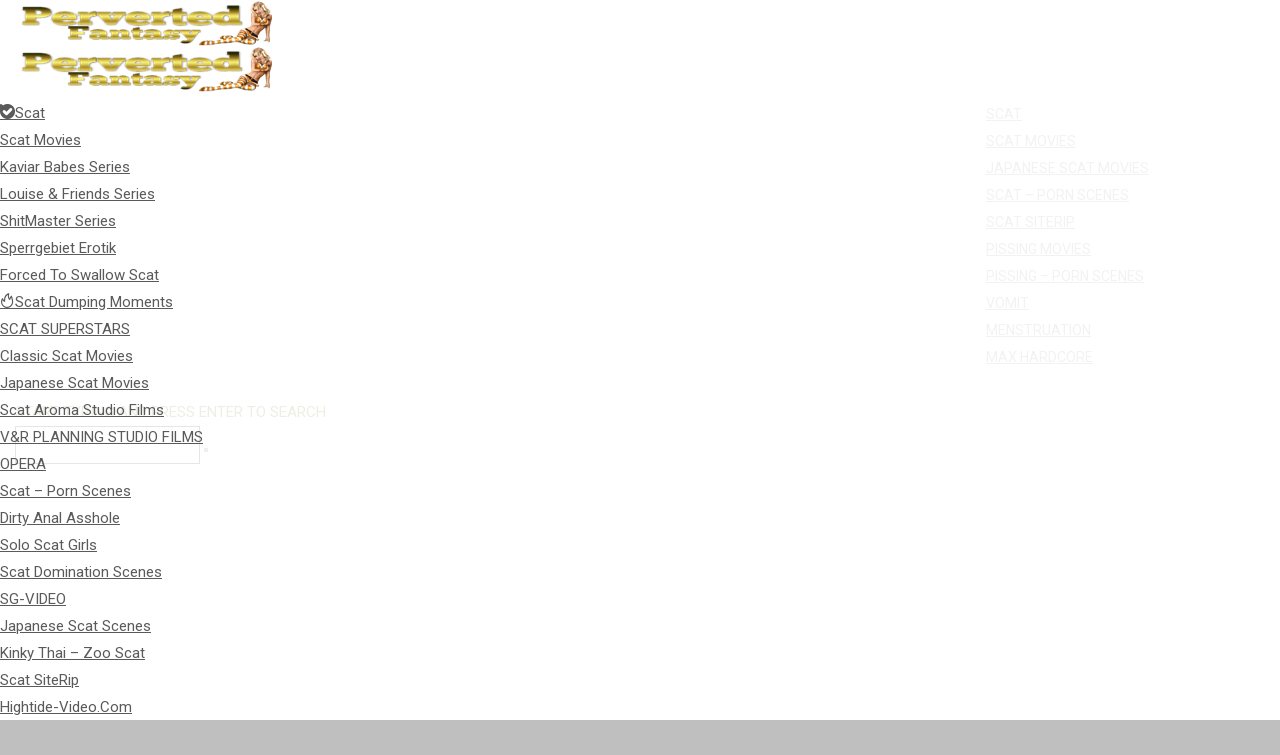

--- FILE ---
content_type: text/html; charset=UTF-8
request_url: https://pervertedfantasy.net/archives-and-collections-of-extreme-porn/menstruation-porn-scenes/065-period-play-pee-and-poo-pov/
body_size: 25878
content:
<!DOCTYPE html>
<!--[if !(IE 6) | !(IE 7) | !(IE 8)  ]><!-->
<html lang="en-US" class="no-js">
<!--<![endif]-->
<head>
	<meta charset="UTF-8" />
		<meta name="viewport" content="width=device-width, initial-scale=1, maximum-scale=1, user-scalable=0">
		<meta name="theme-color" content="2"/>	<link rel="profile" href="https://gmpg.org/xfn/11" />
	        <script type="text/javascript">
            if (/Android|webOS|iPhone|iPad|iPod|BlackBerry|IEMobile|Opera Mini/i.test(navigator.userAgent)) {
                var originalAddEventListener = EventTarget.prototype.addEventListener,
                    oldWidth = window.innerWidth;

                EventTarget.prototype.addEventListener = function (eventName, eventHandler, useCapture) {
                    if (eventName === "resize") {
                        originalAddEventListener.call(this, eventName, function (event) {
                            if (oldWidth === window.innerWidth) {
                                return;
                            }
                            else if (oldWidth !== window.innerWidth) {
                                oldWidth = window.innerWidth;
                            }
                            if (eventHandler.handleEvent) {
                                eventHandler.handleEvent.call(this, event);
                            }
                            else {
                                eventHandler.call(this, event);
                            };
                        }, useCapture);
                    }
                    else {
                        originalAddEventListener.call(this, eventName, eventHandler, useCapture);
                    };
                };
            };
        </script>
		<meta name='robots' content='max-image-preview:large' />

	<!-- This site is optimized with the Yoast SEO Premium plugin v15.0 - https://yoast.com/wordpress/plugins/seo/ -->
	<title>065 - Period play, pee and poo pov | PervertedFantasy.Net</title>
	<meta name="description" content="Extreme Pooping,Vomit,Pissing Girls And Home Dirty Scat Porn Scenes Collections. Photo Albums Fetish dirty Female Panties.Period Sex Porn Movies And Video Archives." />
	<meta name="robots" content="index, follow, max-snippet:-1, max-image-preview:large, max-video-preview:-1" />
	<link rel="canonical" href="https://pervertedfantasy.net/archives-and-collections-of-extreme-porn/menstruation-porn-scenes/065-period-play-pee-and-poo-pov/" />
	<meta property="og:locale" content="en_US" />
	<meta property="og:type" content="article" />
	<meta property="og:title" content="065 - Period play, pee and poo pov | PervertedFantasy.Net" />
	<meta property="og:description" content="Extreme Pooping,Vomit,Pissing Girls And Home Dirty Scat Porn Scenes Collections. Photo Albums Fetish dirty Female Panties.Period Sex Porn Movies And Video Archives." />
	<meta property="og:url" content="https://pervertedfantasy.net/archives-and-collections-of-extreme-porn/menstruation-porn-scenes/065-period-play-pee-and-poo-pov/" />
	<meta property="og:site_name" content="PervertedFantasy.Net" />
	<meta property="article:published_time" content="2020-04-14T07:22:44+00:00" />
	<meta property="og:image" content="https://pervertedfantasy.net/wp-content/uploads/2020/04/065-Period-play-pee-and-poo-pov.jpg" />
	<meta property="og:image:width" content="682" />
	<meta property="og:image:height" content="395" />
	<meta name="twitter:card" content="summary_large_image" />
	<script type="application/ld+json" class="yoast-schema-graph">{"@context":"https://schema.org","@graph":[{"@type":"WebSite","@id":"https://pervertedfantasy.net/#website","url":"https://pervertedfantasy.net/","name":"PervertedFantasy.Net","description":"Extreme Scat And Drinking Pissing Girls Porn Scenes And Dirty Fetish Movies","publisher":{"@id":"https://pervertedfantasy.net/#/schema/person/b49ff0efb9e354de3dcd83723c7cd123"},"potentialAction":[{"@type":"SearchAction","target":"https://pervertedfantasy.net/?s={search_term_string}","query-input":"required name=search_term_string"}],"inLanguage":"en-US"},{"@type":"ImageObject","@id":"https://pervertedfantasy.net/archives-and-collections-of-extreme-porn/menstruation-porn-scenes/065-period-play-pee-and-poo-pov/#primaryimage","inLanguage":"en-US","url":"https://pervertedfantasy.net/wp-content/uploads/2020/04/065-Period-play-pee-and-poo-pov.jpg","width":682,"height":395},{"@type":"WebPage","@id":"https://pervertedfantasy.net/archives-and-collections-of-extreme-porn/menstruation-porn-scenes/065-period-play-pee-and-poo-pov/#webpage","url":"https://pervertedfantasy.net/archives-and-collections-of-extreme-porn/menstruation-porn-scenes/065-period-play-pee-and-poo-pov/","name":"065 - Period play, pee and poo pov | PervertedFantasy.Net","isPartOf":{"@id":"https://pervertedfantasy.net/#website"},"primaryImageOfPage":{"@id":"https://pervertedfantasy.net/archives-and-collections-of-extreme-porn/menstruation-porn-scenes/065-period-play-pee-and-poo-pov/#primaryimage"},"datePublished":"2020-04-14T07:22:44+00:00","dateModified":"2020-04-14T07:22:44+00:00","description":"Extreme Pooping,Vomit,Pissing Girls And Home Dirty Scat Porn Scenes Collections. Photo Albums Fetish dirty Female Panties.Period Sex Porn Movies And Video Archives.","inLanguage":"en-US","potentialAction":[{"@type":"ReadAction","target":["https://pervertedfantasy.net/archives-and-collections-of-extreme-porn/menstruation-porn-scenes/065-period-play-pee-and-poo-pov/"]}]},{"@type":"Article","@id":"https://pervertedfantasy.net/archives-and-collections-of-extreme-porn/menstruation-porn-scenes/065-period-play-pee-and-poo-pov/#article","isPartOf":{"@id":"https://pervertedfantasy.net/archives-and-collections-of-extreme-porn/menstruation-porn-scenes/065-period-play-pee-and-poo-pov/#webpage"},"author":{"@id":"https://pervertedfantasy.net/#/schema/person/b49ff0efb9e354de3dcd83723c7cd123"},"headline":"065 &#8211; Period play, pee and poo pov","datePublished":"2020-04-14T07:22:44+00:00","dateModified":"2020-04-14T07:22:44+00:00","mainEntityOfPage":{"@id":"https://pervertedfantasy.net/archives-and-collections-of-extreme-porn/menstruation-porn-scenes/065-period-play-pee-and-poo-pov/#webpage"},"commentCount":0,"publisher":{"@id":"https://pervertedfantasy.net/#/schema/person/b49ff0efb9e354de3dcd83723c7cd123"},"image":{"@id":"https://pervertedfantasy.net/archives-and-collections-of-extreme-porn/menstruation-porn-scenes/065-period-play-pee-and-poo-pov/#primaryimage"},"articleSection":"Menstruation Porn Scenes","inLanguage":"en-US","potentialAction":[{"@type":"CommentAction","name":"Comment","target":["https://pervertedfantasy.net/archives-and-collections-of-extreme-porn/menstruation-porn-scenes/065-period-play-pee-and-poo-pov/#respond"]}]},{"@type":["Person","Organization"],"@id":"https://pervertedfantasy.net/#/schema/person/b49ff0efb9e354de3dcd83723c7cd123","name":"PervertedFantasy","image":{"@type":"ImageObject","@id":"https://pervertedfantasy.net/#personlogo","inLanguage":"en-US","url":"https://secure.gravatar.com/avatar/82870830bcc9202a25e96a597825fb35?s=96&d=mm&r=g","caption":"PervertedFantasy"},"logo":{"@id":"https://pervertedfantasy.net/#personlogo"}}]}</script>
	<!-- / Yoast SEO Premium plugin. -->


<link rel='dns-prefetch' href='//cdnjs.cloudflare.com' />
<link rel='dns-prefetch' href='//fonts.googleapis.com' />
<link rel="alternate" type="application/rss+xml" title="PervertedFantasy.Net &raquo; Feed" href="https://pervertedfantasy.net/feed/" />
<link rel="alternate" type="application/rss+xml" title="PervertedFantasy.Net &raquo; Comments Feed" href="https://pervertedfantasy.net/comments/feed/" />
<link rel="alternate" type="application/rss+xml" title="PervertedFantasy.Net &raquo; 065 &#8211; Period play, pee and poo pov Comments Feed" href="https://pervertedfantasy.net/archives-and-collections-of-extreme-porn/menstruation-porn-scenes/065-period-play-pee-and-poo-pov/feed/" />
<script type="text/javascript">
/* <![CDATA[ */
window._wpemojiSettings = {"baseUrl":"https:\/\/s.w.org\/images\/core\/emoji\/15.0.3\/72x72\/","ext":".png","svgUrl":"https:\/\/s.w.org\/images\/core\/emoji\/15.0.3\/svg\/","svgExt":".svg","source":{"concatemoji":"https:\/\/pervertedfantasy.net\/wp-includes\/js\/wp-emoji-release.min.js?ver=6.5.7"}};
/*! This file is auto-generated */
!function(i,n){var o,s,e;function c(e){try{var t={supportTests:e,timestamp:(new Date).valueOf()};sessionStorage.setItem(o,JSON.stringify(t))}catch(e){}}function p(e,t,n){e.clearRect(0,0,e.canvas.width,e.canvas.height),e.fillText(t,0,0);var t=new Uint32Array(e.getImageData(0,0,e.canvas.width,e.canvas.height).data),r=(e.clearRect(0,0,e.canvas.width,e.canvas.height),e.fillText(n,0,0),new Uint32Array(e.getImageData(0,0,e.canvas.width,e.canvas.height).data));return t.every(function(e,t){return e===r[t]})}function u(e,t,n){switch(t){case"flag":return n(e,"\ud83c\udff3\ufe0f\u200d\u26a7\ufe0f","\ud83c\udff3\ufe0f\u200b\u26a7\ufe0f")?!1:!n(e,"\ud83c\uddfa\ud83c\uddf3","\ud83c\uddfa\u200b\ud83c\uddf3")&&!n(e,"\ud83c\udff4\udb40\udc67\udb40\udc62\udb40\udc65\udb40\udc6e\udb40\udc67\udb40\udc7f","\ud83c\udff4\u200b\udb40\udc67\u200b\udb40\udc62\u200b\udb40\udc65\u200b\udb40\udc6e\u200b\udb40\udc67\u200b\udb40\udc7f");case"emoji":return!n(e,"\ud83d\udc26\u200d\u2b1b","\ud83d\udc26\u200b\u2b1b")}return!1}function f(e,t,n){var r="undefined"!=typeof WorkerGlobalScope&&self instanceof WorkerGlobalScope?new OffscreenCanvas(300,150):i.createElement("canvas"),a=r.getContext("2d",{willReadFrequently:!0}),o=(a.textBaseline="top",a.font="600 32px Arial",{});return e.forEach(function(e){o[e]=t(a,e,n)}),o}function t(e){var t=i.createElement("script");t.src=e,t.defer=!0,i.head.appendChild(t)}"undefined"!=typeof Promise&&(o="wpEmojiSettingsSupports",s=["flag","emoji"],n.supports={everything:!0,everythingExceptFlag:!0},e=new Promise(function(e){i.addEventListener("DOMContentLoaded",e,{once:!0})}),new Promise(function(t){var n=function(){try{var e=JSON.parse(sessionStorage.getItem(o));if("object"==typeof e&&"number"==typeof e.timestamp&&(new Date).valueOf()<e.timestamp+604800&&"object"==typeof e.supportTests)return e.supportTests}catch(e){}return null}();if(!n){if("undefined"!=typeof Worker&&"undefined"!=typeof OffscreenCanvas&&"undefined"!=typeof URL&&URL.createObjectURL&&"undefined"!=typeof Blob)try{var e="postMessage("+f.toString()+"("+[JSON.stringify(s),u.toString(),p.toString()].join(",")+"));",r=new Blob([e],{type:"text/javascript"}),a=new Worker(URL.createObjectURL(r),{name:"wpTestEmojiSupports"});return void(a.onmessage=function(e){c(n=e.data),a.terminate(),t(n)})}catch(e){}c(n=f(s,u,p))}t(n)}).then(function(e){for(var t in e)n.supports[t]=e[t],n.supports.everything=n.supports.everything&&n.supports[t],"flag"!==t&&(n.supports.everythingExceptFlag=n.supports.everythingExceptFlag&&n.supports[t]);n.supports.everythingExceptFlag=n.supports.everythingExceptFlag&&!n.supports.flag,n.DOMReady=!1,n.readyCallback=function(){n.DOMReady=!0}}).then(function(){return e}).then(function(){var e;n.supports.everything||(n.readyCallback(),(e=n.source||{}).concatemoji?t(e.concatemoji):e.wpemoji&&e.twemoji&&(t(e.twemoji),t(e.wpemoji)))}))}((window,document),window._wpemojiSettings);
/* ]]> */
</script>
		
	<link rel='stylesheet' id='mec-select2-style-css' href='https://pervertedfantasy.net/wp-content/plugins/modern-events-calendar-lite/assets/packages/select2/select2.min.css?ver=6.5.7' type='text/css' media='all' />
<link rel='stylesheet' id='mec-font-icons-css' href='https://pervertedfantasy.net/wp-content/plugins/modern-events-calendar-lite/assets/css/iconfonts.css?ver=6.5.7' type='text/css' media='all' />
<link rel='stylesheet' id='mec-frontend-style-css' href='https://pervertedfantasy.net/wp-content/plugins/modern-events-calendar-lite/assets/css/frontend.min.css?ver=5.2.0' type='text/css' media='all' />
<link rel='stylesheet' id='mec-tooltip-style-css' href='https://pervertedfantasy.net/wp-content/plugins/modern-events-calendar-lite/assets/packages/tooltip/tooltip.css?ver=6.5.7' type='text/css' media='all' />
<link rel='stylesheet' id='mec-tooltip-shadow-style-css' href='https://pervertedfantasy.net/wp-content/plugins/modern-events-calendar-lite/assets/packages/tooltip/tooltipster-sideTip-shadow.min.css?ver=6.5.7' type='text/css' media='all' />
<link rel='stylesheet' id='mec-featherlight-style-css' href='https://pervertedfantasy.net/wp-content/plugins/modern-events-calendar-lite/assets/packages/featherlight/featherlight.css?ver=6.5.7' type='text/css' media='all' />
<link rel='stylesheet' id='mec-google-fonts-css' href='//fonts.googleapis.com/css?family=Montserrat%3A400%2C700%7CRoboto%3A100%2C300%2C400%2C700&#038;ver=6.5.7' type='text/css' media='all' />
<link rel='stylesheet' id='mec-lity-style-css' href='https://pervertedfantasy.net/wp-content/plugins/modern-events-calendar-lite/assets/packages/lity/lity.min.css?ver=6.5.7' type='text/css' media='all' />
<link rel='stylesheet' id='layerslider-css' href='https://pervertedfantasy.net/wp-content/plugins/LayerSlider/static/layerslider/css/layerslider.css?ver=6.10.2' type='text/css' media='all' />
<link rel='stylesheet' id='ls-google-fonts-css' href='https://fonts.googleapis.com/css?family=Lato:100,300,regular,700,900,400%7CNunito:300,regular,200,600%7CCaveat:regular&#038;subset=latin%2Clatin-ext' type='text/css' media='all' />
<style id='wp-emoji-styles-inline-css' type='text/css'>

	img.wp-smiley, img.emoji {
		display: inline !important;
		border: none !important;
		box-shadow: none !important;
		height: 1em !important;
		width: 1em !important;
		margin: 0 0.07em !important;
		vertical-align: -0.1em !important;
		background: none !important;
		padding: 0 !important;
	}
</style>
<link rel='stylesheet' id='wp-block-library-css' href='https://pervertedfantasy.net/wp-includes/css/dist/block-library/style.min.css?ver=6.5.7' type='text/css' media='all' />
<style id='wp-block-library-theme-inline-css' type='text/css'>
.wp-block-audio figcaption{color:#555;font-size:13px;text-align:center}.is-dark-theme .wp-block-audio figcaption{color:#ffffffa6}.wp-block-audio{margin:0 0 1em}.wp-block-code{border:1px solid #ccc;border-radius:4px;font-family:Menlo,Consolas,monaco,monospace;padding:.8em 1em}.wp-block-embed figcaption{color:#555;font-size:13px;text-align:center}.is-dark-theme .wp-block-embed figcaption{color:#ffffffa6}.wp-block-embed{margin:0 0 1em}.blocks-gallery-caption{color:#555;font-size:13px;text-align:center}.is-dark-theme .blocks-gallery-caption{color:#ffffffa6}.wp-block-image figcaption{color:#555;font-size:13px;text-align:center}.is-dark-theme .wp-block-image figcaption{color:#ffffffa6}.wp-block-image{margin:0 0 1em}.wp-block-pullquote{border-bottom:4px solid;border-top:4px solid;color:currentColor;margin-bottom:1.75em}.wp-block-pullquote cite,.wp-block-pullquote footer,.wp-block-pullquote__citation{color:currentColor;font-size:.8125em;font-style:normal;text-transform:uppercase}.wp-block-quote{border-left:.25em solid;margin:0 0 1.75em;padding-left:1em}.wp-block-quote cite,.wp-block-quote footer{color:currentColor;font-size:.8125em;font-style:normal;position:relative}.wp-block-quote.has-text-align-right{border-left:none;border-right:.25em solid;padding-left:0;padding-right:1em}.wp-block-quote.has-text-align-center{border:none;padding-left:0}.wp-block-quote.is-large,.wp-block-quote.is-style-large,.wp-block-quote.is-style-plain{border:none}.wp-block-search .wp-block-search__label{font-weight:700}.wp-block-search__button{border:1px solid #ccc;padding:.375em .625em}:where(.wp-block-group.has-background){padding:1.25em 2.375em}.wp-block-separator.has-css-opacity{opacity:.4}.wp-block-separator{border:none;border-bottom:2px solid;margin-left:auto;margin-right:auto}.wp-block-separator.has-alpha-channel-opacity{opacity:1}.wp-block-separator:not(.is-style-wide):not(.is-style-dots){width:100px}.wp-block-separator.has-background:not(.is-style-dots){border-bottom:none;height:1px}.wp-block-separator.has-background:not(.is-style-wide):not(.is-style-dots){height:2px}.wp-block-table{margin:0 0 1em}.wp-block-table td,.wp-block-table th{word-break:normal}.wp-block-table figcaption{color:#555;font-size:13px;text-align:center}.is-dark-theme .wp-block-table figcaption{color:#ffffffa6}.wp-block-video figcaption{color:#555;font-size:13px;text-align:center}.is-dark-theme .wp-block-video figcaption{color:#ffffffa6}.wp-block-video{margin:0 0 1em}.wp-block-template-part.has-background{margin-bottom:0;margin-top:0;padding:1.25em 2.375em}
</style>
<style id='classic-theme-styles-inline-css' type='text/css'>
/*! This file is auto-generated */
.wp-block-button__link{color:#fff;background-color:#32373c;border-radius:9999px;box-shadow:none;text-decoration:none;padding:calc(.667em + 2px) calc(1.333em + 2px);font-size:1.125em}.wp-block-file__button{background:#32373c;color:#fff;text-decoration:none}
</style>
<style id='global-styles-inline-css' type='text/css'>
body{--wp--preset--color--black: #000000;--wp--preset--color--cyan-bluish-gray: #abb8c3;--wp--preset--color--white: #FFF;--wp--preset--color--pale-pink: #f78da7;--wp--preset--color--vivid-red: #cf2e2e;--wp--preset--color--luminous-vivid-orange: #ff6900;--wp--preset--color--luminous-vivid-amber: #fcb900;--wp--preset--color--light-green-cyan: #7bdcb5;--wp--preset--color--vivid-green-cyan: #00d084;--wp--preset--color--pale-cyan-blue: #8ed1fc;--wp--preset--color--vivid-cyan-blue: #0693e3;--wp--preset--color--vivid-purple: #9b51e0;--wp--preset--color--accent: #0d76a6;--wp--preset--color--dark-gray: #111;--wp--preset--color--light-gray: #767676;--wp--preset--gradient--vivid-cyan-blue-to-vivid-purple: linear-gradient(135deg,rgba(6,147,227,1) 0%,rgb(155,81,224) 100%);--wp--preset--gradient--light-green-cyan-to-vivid-green-cyan: linear-gradient(135deg,rgb(122,220,180) 0%,rgb(0,208,130) 100%);--wp--preset--gradient--luminous-vivid-amber-to-luminous-vivid-orange: linear-gradient(135deg,rgba(252,185,0,1) 0%,rgba(255,105,0,1) 100%);--wp--preset--gradient--luminous-vivid-orange-to-vivid-red: linear-gradient(135deg,rgba(255,105,0,1) 0%,rgb(207,46,46) 100%);--wp--preset--gradient--very-light-gray-to-cyan-bluish-gray: linear-gradient(135deg,rgb(238,238,238) 0%,rgb(169,184,195) 100%);--wp--preset--gradient--cool-to-warm-spectrum: linear-gradient(135deg,rgb(74,234,220) 0%,rgb(151,120,209) 20%,rgb(207,42,186) 40%,rgb(238,44,130) 60%,rgb(251,105,98) 80%,rgb(254,248,76) 100%);--wp--preset--gradient--blush-light-purple: linear-gradient(135deg,rgb(255,206,236) 0%,rgb(152,150,240) 100%);--wp--preset--gradient--blush-bordeaux: linear-gradient(135deg,rgb(254,205,165) 0%,rgb(254,45,45) 50%,rgb(107,0,62) 100%);--wp--preset--gradient--luminous-dusk: linear-gradient(135deg,rgb(255,203,112) 0%,rgb(199,81,192) 50%,rgb(65,88,208) 100%);--wp--preset--gradient--pale-ocean: linear-gradient(135deg,rgb(255,245,203) 0%,rgb(182,227,212) 50%,rgb(51,167,181) 100%);--wp--preset--gradient--electric-grass: linear-gradient(135deg,rgb(202,248,128) 0%,rgb(113,206,126) 100%);--wp--preset--gradient--midnight: linear-gradient(135deg,rgb(2,3,129) 0%,rgb(40,116,252) 100%);--wp--preset--font-size--small: 13px;--wp--preset--font-size--medium: 20px;--wp--preset--font-size--large: 36px;--wp--preset--font-size--x-large: 42px;--wp--preset--spacing--20: 0.44rem;--wp--preset--spacing--30: 0.67rem;--wp--preset--spacing--40: 1rem;--wp--preset--spacing--50: 1.5rem;--wp--preset--spacing--60: 2.25rem;--wp--preset--spacing--70: 3.38rem;--wp--preset--spacing--80: 5.06rem;--wp--preset--shadow--natural: 6px 6px 9px rgba(0, 0, 0, 0.2);--wp--preset--shadow--deep: 12px 12px 50px rgba(0, 0, 0, 0.4);--wp--preset--shadow--sharp: 6px 6px 0px rgba(0, 0, 0, 0.2);--wp--preset--shadow--outlined: 6px 6px 0px -3px rgba(255, 255, 255, 1), 6px 6px rgba(0, 0, 0, 1);--wp--preset--shadow--crisp: 6px 6px 0px rgba(0, 0, 0, 1);}:where(.is-layout-flex){gap: 0.5em;}:where(.is-layout-grid){gap: 0.5em;}body .is-layout-flex{display: flex;}body .is-layout-flex{flex-wrap: wrap;align-items: center;}body .is-layout-flex > *{margin: 0;}body .is-layout-grid{display: grid;}body .is-layout-grid > *{margin: 0;}:where(.wp-block-columns.is-layout-flex){gap: 2em;}:where(.wp-block-columns.is-layout-grid){gap: 2em;}:where(.wp-block-post-template.is-layout-flex){gap: 1.25em;}:where(.wp-block-post-template.is-layout-grid){gap: 1.25em;}.has-black-color{color: var(--wp--preset--color--black) !important;}.has-cyan-bluish-gray-color{color: var(--wp--preset--color--cyan-bluish-gray) !important;}.has-white-color{color: var(--wp--preset--color--white) !important;}.has-pale-pink-color{color: var(--wp--preset--color--pale-pink) !important;}.has-vivid-red-color{color: var(--wp--preset--color--vivid-red) !important;}.has-luminous-vivid-orange-color{color: var(--wp--preset--color--luminous-vivid-orange) !important;}.has-luminous-vivid-amber-color{color: var(--wp--preset--color--luminous-vivid-amber) !important;}.has-light-green-cyan-color{color: var(--wp--preset--color--light-green-cyan) !important;}.has-vivid-green-cyan-color{color: var(--wp--preset--color--vivid-green-cyan) !important;}.has-pale-cyan-blue-color{color: var(--wp--preset--color--pale-cyan-blue) !important;}.has-vivid-cyan-blue-color{color: var(--wp--preset--color--vivid-cyan-blue) !important;}.has-vivid-purple-color{color: var(--wp--preset--color--vivid-purple) !important;}.has-black-background-color{background-color: var(--wp--preset--color--black) !important;}.has-cyan-bluish-gray-background-color{background-color: var(--wp--preset--color--cyan-bluish-gray) !important;}.has-white-background-color{background-color: var(--wp--preset--color--white) !important;}.has-pale-pink-background-color{background-color: var(--wp--preset--color--pale-pink) !important;}.has-vivid-red-background-color{background-color: var(--wp--preset--color--vivid-red) !important;}.has-luminous-vivid-orange-background-color{background-color: var(--wp--preset--color--luminous-vivid-orange) !important;}.has-luminous-vivid-amber-background-color{background-color: var(--wp--preset--color--luminous-vivid-amber) !important;}.has-light-green-cyan-background-color{background-color: var(--wp--preset--color--light-green-cyan) !important;}.has-vivid-green-cyan-background-color{background-color: var(--wp--preset--color--vivid-green-cyan) !important;}.has-pale-cyan-blue-background-color{background-color: var(--wp--preset--color--pale-cyan-blue) !important;}.has-vivid-cyan-blue-background-color{background-color: var(--wp--preset--color--vivid-cyan-blue) !important;}.has-vivid-purple-background-color{background-color: var(--wp--preset--color--vivid-purple) !important;}.has-black-border-color{border-color: var(--wp--preset--color--black) !important;}.has-cyan-bluish-gray-border-color{border-color: var(--wp--preset--color--cyan-bluish-gray) !important;}.has-white-border-color{border-color: var(--wp--preset--color--white) !important;}.has-pale-pink-border-color{border-color: var(--wp--preset--color--pale-pink) !important;}.has-vivid-red-border-color{border-color: var(--wp--preset--color--vivid-red) !important;}.has-luminous-vivid-orange-border-color{border-color: var(--wp--preset--color--luminous-vivid-orange) !important;}.has-luminous-vivid-amber-border-color{border-color: var(--wp--preset--color--luminous-vivid-amber) !important;}.has-light-green-cyan-border-color{border-color: var(--wp--preset--color--light-green-cyan) !important;}.has-vivid-green-cyan-border-color{border-color: var(--wp--preset--color--vivid-green-cyan) !important;}.has-pale-cyan-blue-border-color{border-color: var(--wp--preset--color--pale-cyan-blue) !important;}.has-vivid-cyan-blue-border-color{border-color: var(--wp--preset--color--vivid-cyan-blue) !important;}.has-vivid-purple-border-color{border-color: var(--wp--preset--color--vivid-purple) !important;}.has-vivid-cyan-blue-to-vivid-purple-gradient-background{background: var(--wp--preset--gradient--vivid-cyan-blue-to-vivid-purple) !important;}.has-light-green-cyan-to-vivid-green-cyan-gradient-background{background: var(--wp--preset--gradient--light-green-cyan-to-vivid-green-cyan) !important;}.has-luminous-vivid-amber-to-luminous-vivid-orange-gradient-background{background: var(--wp--preset--gradient--luminous-vivid-amber-to-luminous-vivid-orange) !important;}.has-luminous-vivid-orange-to-vivid-red-gradient-background{background: var(--wp--preset--gradient--luminous-vivid-orange-to-vivid-red) !important;}.has-very-light-gray-to-cyan-bluish-gray-gradient-background{background: var(--wp--preset--gradient--very-light-gray-to-cyan-bluish-gray) !important;}.has-cool-to-warm-spectrum-gradient-background{background: var(--wp--preset--gradient--cool-to-warm-spectrum) !important;}.has-blush-light-purple-gradient-background{background: var(--wp--preset--gradient--blush-light-purple) !important;}.has-blush-bordeaux-gradient-background{background: var(--wp--preset--gradient--blush-bordeaux) !important;}.has-luminous-dusk-gradient-background{background: var(--wp--preset--gradient--luminous-dusk) !important;}.has-pale-ocean-gradient-background{background: var(--wp--preset--gradient--pale-ocean) !important;}.has-electric-grass-gradient-background{background: var(--wp--preset--gradient--electric-grass) !important;}.has-midnight-gradient-background{background: var(--wp--preset--gradient--midnight) !important;}.has-small-font-size{font-size: var(--wp--preset--font-size--small) !important;}.has-medium-font-size{font-size: var(--wp--preset--font-size--medium) !important;}.has-large-font-size{font-size: var(--wp--preset--font-size--large) !important;}.has-x-large-font-size{font-size: var(--wp--preset--font-size--x-large) !important;}
.wp-block-navigation a:where(:not(.wp-element-button)){color: inherit;}
:where(.wp-block-post-template.is-layout-flex){gap: 1.25em;}:where(.wp-block-post-template.is-layout-grid){gap: 1.25em;}
:where(.wp-block-columns.is-layout-flex){gap: 2em;}:where(.wp-block-columns.is-layout-grid){gap: 2em;}
.wp-block-pullquote{font-size: 1.5em;line-height: 1.6;}
</style>
<link rel='stylesheet' id='contact-form-7-css' href='https://pervertedfantasy.net/wp-content/plugins/contact-form-7/includes/css/styles.css?ver=5.1.7' type='text/css' media='all' />
<link rel='stylesheet' id='cool-tag-cloud-css' href='https://pervertedfantasy.net/wp-content/plugins/cool-tag-cloud/inc/cool-tag-cloud.css?ver=2.23' type='text/css' media='all' />
<link rel='stylesheet' id='go-pricing-styles-css' href='https://pervertedfantasy.net/wp-content/plugins/go_pricing/assets/css/go_pricing_styles.css?ver=3.3.17' type='text/css' media='all' />
<link rel='stylesheet' id='groovy-menu-style-css' href='https://pervertedfantasy.net/wp-content/plugins/groovy-menu/assets/style/frontend.css?ver=1.9.4' type='text/css' media='all' />
<link rel='stylesheet' id='groovy-menu-style-fonts-groovy-28328-css' href='https://pervertedfantasy.net/wp-content/uploads/groovy/fonts/groovy-28328.css?ver=1.9.4' type='text/css' media='all' />
<link rel='stylesheet' id='groovy-menu-style-fonts-groovy-69018-css' href='https://pervertedfantasy.net/wp-content/uploads/groovy/fonts/groovy-69018.css?ver=1.9.4' type='text/css' media='all' />
<link rel='stylesheet' id='groovy-menu-style-fonts-groovy-socicon-css' href='https://pervertedfantasy.net/wp-content/uploads/groovy/fonts/groovy-socicon.css?ver=1.9.4' type='text/css' media='all' />
<link rel='stylesheet' id='rs-plugin-settings-css' href='https://pervertedfantasy.net/wp-content/plugins/revslider/public/assets/css/rs6.css?ver=6.2.2' type='text/css' media='all' />
<style id='rs-plugin-settings-inline-css' type='text/css'>
#rs-demo-id {}
</style>
<link rel='stylesheet' id='dashicons-css' href='https://pervertedfantasy.net/wp-includes/css/dashicons.min.css?ver=6.5.7' type='text/css' media='all' />
<link rel='stylesheet' id='the7-Defaults-css' href='https://pervertedfantasy.net/wp-content/uploads/smile_fonts/Defaults/Defaults.css?ver=6.5.7' type='text/css' media='all' />
<link rel='stylesheet' id='dt-web-fonts-css' href='https://fonts.googleapis.com/css?family=Roboto:400,400italic,500,600,700|Roboto+Condensed:400,600,700' type='text/css' media='all' />
<link rel='stylesheet' id='dt-main-css' href='https://pervertedfantasy.net/wp-content/themes/dt-the7/css/main.min.css?ver=8.4.1' type='text/css' media='all' />
<style id='dt-main-inline-css' type='text/css'>
body #load {
  display: block;
  height: 100%;
  overflow: hidden;
  position: fixed;
  width: 100%;
  z-index: 9901;
  opacity: 1;
  visibility: visible;
  transition: all .35s ease-out;
}
.load-wrap {
  width: 100%;
  height: 100%;
  background-position: center center;
  background-repeat: no-repeat;
  text-align: center;
}
.load-wrap > svg {
  position: absolute;
  top: 50%;
  left: 50%;
  transform: translate(-50%,-50%);
}
#load {
  background-color: #be46f9;
  background: #be46f9;
  background: -webkit-linear-gradient(325deg, #be46f9 30%, #5755d6 100%);
  background: linear-gradient(325deg, #be46f9 30%, #5755d6 100%);
}
.uil-default rect:not(.bk) {
  fill: #1e73be;
}
.uil-ring > path {
  fill: #1e73be;
}
.ring-loader .circle {
  fill: #1e73be;
}
.ring-loader .moving-circle {
  fill: #1e73be;
}
.uil-hourglass .glass {
  stroke: #1e73be;
}
.uil-hourglass .sand {
  fill: #1e73be;
}
.spinner-loader .load-wrap {
  background-image: url("data:image/svg+xml,%3Csvg width='75px' height='75px' xmlns='http://www.w3.org/2000/svg' viewBox='0 0 100 100' preserveAspectRatio='xMidYMid' class='uil-default'%3E%3Crect x='0' y='0' width='100' height='100' fill='none' class='bk'%3E%3C/rect%3E%3Crect  x='46.5' y='40' width='7' height='20' rx='5' ry='5' fill='%231e73be' transform='rotate(0 50 50) translate(0 -30)'%3E  %3Canimate attributeName='opacity' from='1' to='0' dur='1s' begin='0s' repeatCount='indefinite'/%3E%3C/rect%3E%3Crect  x='46.5' y='40' width='7' height='20' rx='5' ry='5' fill='%231e73be' transform='rotate(30 50 50) translate(0 -30)'%3E  %3Canimate attributeName='opacity' from='1' to='0' dur='1s' begin='0.08333333333333333s' repeatCount='indefinite'/%3E%3C/rect%3E%3Crect  x='46.5' y='40' width='7' height='20' rx='5' ry='5' fill='%231e73be' transform='rotate(60 50 50) translate(0 -30)'%3E  %3Canimate attributeName='opacity' from='1' to='0' dur='1s' begin='0.16666666666666666s' repeatCount='indefinite'/%3E%3C/rect%3E%3Crect  x='46.5' y='40' width='7' height='20' rx='5' ry='5' fill='%231e73be' transform='rotate(90 50 50) translate(0 -30)'%3E  %3Canimate attributeName='opacity' from='1' to='0' dur='1s' begin='0.25s' repeatCount='indefinite'/%3E%3C/rect%3E%3Crect  x='46.5' y='40' width='7' height='20' rx='5' ry='5' fill='%231e73be' transform='rotate(120 50 50) translate(0 -30)'%3E  %3Canimate attributeName='opacity' from='1' to='0' dur='1s' begin='0.3333333333333333s' repeatCount='indefinite'/%3E%3C/rect%3E%3Crect  x='46.5' y='40' width='7' height='20' rx='5' ry='5' fill='%231e73be' transform='rotate(150 50 50) translate(0 -30)'%3E  %3Canimate attributeName='opacity' from='1' to='0' dur='1s' begin='0.4166666666666667s' repeatCount='indefinite'/%3E%3C/rect%3E%3Crect  x='46.5' y='40' width='7' height='20' rx='5' ry='5' fill='%231e73be' transform='rotate(180 50 50) translate(0 -30)'%3E  %3Canimate attributeName='opacity' from='1' to='0' dur='1s' begin='0.5s' repeatCount='indefinite'/%3E%3C/rect%3E%3Crect  x='46.5' y='40' width='7' height='20' rx='5' ry='5' fill='%231e73be' transform='rotate(210 50 50) translate(0 -30)'%3E  %3Canimate attributeName='opacity' from='1' to='0' dur='1s' begin='0.5833333333333334s' repeatCount='indefinite'/%3E%3C/rect%3E%3Crect  x='46.5' y='40' width='7' height='20' rx='5' ry='5' fill='%231e73be' transform='rotate(240 50 50) translate(0 -30)'%3E  %3Canimate attributeName='opacity' from='1' to='0' dur='1s' begin='0.6666666666666666s' repeatCount='indefinite'/%3E%3C/rect%3E%3Crect  x='46.5' y='40' width='7' height='20' rx='5' ry='5' fill='%231e73be' transform='rotate(270 50 50) translate(0 -30)'%3E  %3Canimate attributeName='opacity' from='1' to='0' dur='1s' begin='0.75s' repeatCount='indefinite'/%3E%3C/rect%3E%3Crect  x='46.5' y='40' width='7' height='20' rx='5' ry='5' fill='%231e73be' transform='rotate(300 50 50) translate(0 -30)'%3E  %3Canimate attributeName='opacity' from='1' to='0' dur='1s' begin='0.8333333333333334s' repeatCount='indefinite'/%3E%3C/rect%3E%3Crect  x='46.5' y='40' width='7' height='20' rx='5' ry='5' fill='%231e73be' transform='rotate(330 50 50) translate(0 -30)'%3E  %3Canimate attributeName='opacity' from='1' to='0' dur='1s' begin='0.9166666666666666s' repeatCount='indefinite'/%3E%3C/rect%3E%3C/svg%3E");
}
.ring-loader .load-wrap {
  background-image: url("data:image/svg+xml,%3Csvg xmlns='http://www.w3.org/2000/svg' viewBox='0 0 32 32' width='72' height='72' fill='%231e73be'%3E   %3Cpath opacity='.25' d='M16 0 A16 16 0 0 0 16 32 A16 16 0 0 0 16 0 M16 4 A12 12 0 0 1 16 28 A12 12 0 0 1 16 4'/%3E   %3Cpath d='M16 0 A16 16 0 0 1 32 16 L28 16 A12 12 0 0 0 16 4z'%3E     %3CanimateTransform attributeName='transform' type='rotate' from='0 16 16' to='360 16 16' dur='0.8s' repeatCount='indefinite' /%3E   %3C/path%3E %3C/svg%3E");
}
.hourglass-loader .load-wrap {
  background-image: url("data:image/svg+xml,%3Csvg xmlns='http://www.w3.org/2000/svg' viewBox='0 0 32 32' width='72' height='72' fill='%231e73be'%3E   %3Cpath transform='translate(2)' d='M0 12 V20 H4 V12z'%3E      %3Canimate attributeName='d' values='M0 12 V20 H4 V12z; M0 4 V28 H4 V4z; M0 12 V20 H4 V12z; M0 12 V20 H4 V12z' dur='1.2s' repeatCount='indefinite' begin='0' keytimes='0;.2;.5;1' keySplines='0.2 0.2 0.4 0.8;0.2 0.6 0.4 0.8;0.2 0.8 0.4 0.8' calcMode='spline'  /%3E   %3C/path%3E   %3Cpath transform='translate(8)' d='M0 12 V20 H4 V12z'%3E     %3Canimate attributeName='d' values='M0 12 V20 H4 V12z; M0 4 V28 H4 V4z; M0 12 V20 H4 V12z; M0 12 V20 H4 V12z' dur='1.2s' repeatCount='indefinite' begin='0.2' keytimes='0;.2;.5;1' keySplines='0.2 0.2 0.4 0.8;0.2 0.6 0.4 0.8;0.2 0.8 0.4 0.8' calcMode='spline'  /%3E   %3C/path%3E   %3Cpath transform='translate(14)' d='M0 12 V20 H4 V12z'%3E     %3Canimate attributeName='d' values='M0 12 V20 H4 V12z; M0 4 V28 H4 V4z; M0 12 V20 H4 V12z; M0 12 V20 H4 V12z' dur='1.2s' repeatCount='indefinite' begin='0.4' keytimes='0;.2;.5;1' keySplines='0.2 0.2 0.4 0.8;0.2 0.6 0.4 0.8;0.2 0.8 0.4 0.8' calcMode='spline' /%3E   %3C/path%3E   %3Cpath transform='translate(20)' d='M0 12 V20 H4 V12z'%3E     %3Canimate attributeName='d' values='M0 12 V20 H4 V12z; M0 4 V28 H4 V4z; M0 12 V20 H4 V12z; M0 12 V20 H4 V12z' dur='1.2s' repeatCount='indefinite' begin='0.6' keytimes='0;.2;.5;1' keySplines='0.2 0.2 0.4 0.8;0.2 0.6 0.4 0.8;0.2 0.8 0.4 0.8' calcMode='spline' /%3E   %3C/path%3E   %3Cpath transform='translate(26)' d='M0 12 V20 H4 V12z'%3E     %3Canimate attributeName='d' values='M0 12 V20 H4 V12z; M0 4 V28 H4 V4z; M0 12 V20 H4 V12z; M0 12 V20 H4 V12z' dur='1.2s' repeatCount='indefinite' begin='0.8' keytimes='0;.2;.5;1' keySplines='0.2 0.2 0.4 0.8;0.2 0.6 0.4 0.8;0.2 0.8 0.4 0.8' calcMode='spline' /%3E   %3C/path%3E %3C/svg%3E");
}

</style>
<link rel='stylesheet' id='the7-font-css' href='https://pervertedfantasy.net/wp-content/themes/dt-the7/fonts/icomoon-the7-font/icomoon-the7-font.min.css?ver=8.4.1' type='text/css' media='all' />
<link rel='stylesheet' id='dt-fontello-css' href='https://pervertedfantasy.net/wp-content/themes/dt-the7/fonts/fontello/css/fontello.min.css?ver=8.4.1' type='text/css' media='all' />
<link rel='stylesheet' id='the7pt-static-css' href='https://pervertedfantasy.net/wp-content/plugins/dt-the7-core/assets/css/post-type.min.css?ver=8.4.1' type='text/css' media='all' />
<link rel='stylesheet' id='dt-custom-css' href='https://pervertedfantasy.net/wp-content/uploads/the7-css/custom.css?ver=73792807c5e6' type='text/css' media='all' />
<link rel='stylesheet' id='dt-media-css' href='https://pervertedfantasy.net/wp-content/uploads/the7-css/media.css?ver=73792807c5e6' type='text/css' media='all' />
<link rel='stylesheet' id='the7-mega-menu-css' href='https://pervertedfantasy.net/wp-content/uploads/the7-css/mega-menu.css?ver=73792807c5e6' type='text/css' media='all' />
<link rel='stylesheet' id='the7-elements-albums-portfolio-css' href='https://pervertedfantasy.net/wp-content/uploads/the7-css/the7-elements-albums-portfolio.css?ver=73792807c5e6' type='text/css' media='all' />
<link rel='stylesheet' id='the7-elements-css' href='https://pervertedfantasy.net/wp-content/uploads/the7-css/post-type-dynamic.css?ver=73792807c5e6' type='text/css' media='all' />
<link rel='stylesheet' id='style-css' href='https://pervertedfantasy.net/wp-content/themes/dt-the7/style.css?ver=8.4.1' type='text/css' media='all' />
<link rel='stylesheet' id='groovy-menu-preset-style-44749-css' href='https://pervertedfantasy.net/wp-content/uploads/groovy/preset_44749.css?ver=04d13221b5464e825a2a38bd995832bc' type='text/css' media='all' />
<link rel='stylesheet' id='wp-paginate-css' href='https://pervertedfantasy.net/wp-content/plugins/wp-paginate/css/wp-paginate.css?ver=2.2.2' type='text/css' media='screen' />
<script type="text/javascript" id="jquery-core-js-extra">
/* <![CDATA[ */
var slide_in = {"demo_dir":"https:\/\/pervertedfantasy.net\/wp-content\/plugins\/convertplug\/modules\/slide_in\/assets\/demos"};
/* ]]> */
</script>
<script type="text/javascript" src="https://pervertedfantasy.net/wp-includes/js/jquery/jquery.min.js?ver=3.7.1" id="jquery-core-js"></script>
<script type="text/javascript" src="https://pervertedfantasy.net/wp-includes/js/jquery/jquery-migrate.min.js?ver=3.4.1" id="jquery-migrate-js"></script>
<script type="text/javascript" src="https://pervertedfantasy.net/wp-content/plugins/modern-events-calendar-lite/assets/js/jquery.typewatch.js?ver=6.5.7" id="mec-typekit-script-js"></script>
<script type="text/javascript" src="https://pervertedfantasy.net/wp-content/plugins/modern-events-calendar-lite/assets/packages/featherlight/featherlight.js?ver=6.5.7" id="mec-featherlight-script-js"></script>
<script type="text/javascript" src="https://pervertedfantasy.net/wp-content/plugins/modern-events-calendar-lite/assets/packages/select2/select2.full.min.js?ver=6.5.7" id="mec-select2-script-js"></script>
<script type="text/javascript" id="mec-frontend-script-js-extra">
/* <![CDATA[ */
var mecdata = {"day":"day","days":"days","hour":"hour","hours":"hours","minute":"minute","minutes":"minutes","second":"second","seconds":"seconds","elementor_edit_mode":"no","recapcha_key":"","ajax_url":"https:\/\/pervertedfantasy.net\/wp-admin\/admin-ajax.php","fes_nonce":"a120c24d9a","current_year":"2025"};
/* ]]> */
</script>
<script type="text/javascript" src="https://pervertedfantasy.net/wp-content/plugins/modern-events-calendar-lite/assets/js/frontend.js?ver=5.2.0" id="mec-frontend-script-js"></script>
<script type="text/javascript" src="https://pervertedfantasy.net/wp-content/plugins/modern-events-calendar-lite/assets/packages/tooltip/tooltip.js?ver=6.5.7" id="mec-tooltip-script-js"></script>
<script type="text/javascript" src="https://pervertedfantasy.net/wp-content/plugins/modern-events-calendar-lite/assets/js/events.js?ver=5.2.0" id="mec-events-script-js"></script>
<script type="text/javascript" src="https://pervertedfantasy.net/wp-content/plugins/modern-events-calendar-lite/assets/packages/lity/lity.min.js?ver=6.5.7" id="mec-lity-script-js"></script>
<script type="text/javascript" src="https://pervertedfantasy.net/wp-content/plugins/modern-events-calendar-lite/assets/packages/colorbrightness/colorbrightness.min.js?ver=6.5.7" id="mec-colorbrightness-script-js"></script>
<script type="text/javascript" src="https://pervertedfantasy.net/wp-content/plugins/modern-events-calendar-lite/assets/packages/owl-carousel/owl.carousel.min.js?ver=6.5.7" id="mec-owl-carousel-script-js"></script>
<script type="text/javascript" id="layerslider-greensock-js-extra">
/* <![CDATA[ */
var LS_Meta = {"v":"6.10.2"};
/* ]]> */
</script>
<script type="text/javascript" src="https://pervertedfantasy.net/wp-content/plugins/LayerSlider/static/layerslider/js/greensock.js?ver=1.19.0" id="layerslider-greensock-js"></script>
<script type="text/javascript" src="https://pervertedfantasy.net/wp-content/plugins/LayerSlider/static/layerslider/js/layerslider.kreaturamedia.jquery.js?ver=6.10.2" id="layerslider-js"></script>
<script type="text/javascript" src="https://pervertedfantasy.net/wp-content/plugins/LayerSlider/static/layerslider/js/layerslider.transitions.js?ver=6.10.2" id="layerslider-transitions-js"></script>
<script type="text/javascript" id="gw-tweenmax-js-before">
/* <![CDATA[ */
var oldGS=window.GreenSockGlobals,oldGSQueue=window._gsQueue,oldGSDefine=window._gsDefine;window._gsDefine=null;delete(window._gsDefine);var gwGS=window.GreenSockGlobals={};
/* ]]> */
</script>
<script type="text/javascript" src="https://cdnjs.cloudflare.com/ajax/libs/gsap/1.11.2/TweenMax.min.js" id="gw-tweenmax-js"></script>
<script type="text/javascript" id="gw-tweenmax-js-after">
/* <![CDATA[ */
try{window.GreenSockGlobals=null;window._gsQueue=null;window._gsDefine=null;delete(window.GreenSockGlobals);delete(window._gsQueue);delete(window._gsDefine);window.GreenSockGlobals=oldGS;window._gsQueue=oldGSQueue;window._gsDefine=oldGSDefine;}catch(e){}
/* ]]> */
</script>
<script type="text/javascript" src="https://pervertedfantasy.net/wp-content/plugins/revslider/public/assets/js/rbtools.min.js?ver=6.0" id="tp-tools-js"></script>
<script type="text/javascript" src="https://pervertedfantasy.net/wp-content/plugins/revslider/public/assets/js/rs6.min.js?ver=6.2.2" id="revmin-js"></script>
<script type="text/javascript" id="dt-above-fold-js-extra">
/* <![CDATA[ */
var dtLocal = {"themeUrl":"https:\/\/pervertedfantasy.net\/wp-content\/themes\/dt-the7","passText":"To view this protected post, enter the password below:","moreButtonText":{"loading":"Loading...","loadMore":"Load more"},"postID":"47090","ajaxurl":"https:\/\/pervertedfantasy.net\/wp-admin\/admin-ajax.php","REST":{"baseUrl":"https:\/\/pervertedfantasy.net\/wp-json\/the7\/v1","endpoints":{"sendMail":"\/send-mail"}},"contactMessages":{"required":"One or more fields have an error. Please check and try again.","terms":"Please accept the privacy policy.","fillTheCaptchaError":"Please, fill the captcha."},"captchaSiteKey":"","ajaxNonce":"7067fd8ae3","pageData":"","themeSettings":{"smoothScroll":"off","lazyLoading":false,"accentColor":{"mode":"gradient","color":"#0d76a6"},"desktopHeader":{"height":100},"floatingHeader":{"showAfter":140,"showMenu":false,"height":64,"logo":{"showLogo":true,"html":"<img class=\" preload-me\" src=\"https:\/\/pervertedfantasy.net\/wp-content\/uploads\/2019\/11\/PervertedFantasy.Net-logo129.png\" srcset=\"https:\/\/pervertedfantasy.net\/wp-content\/uploads\/2019\/11\/PervertedFantasy.Net-logo129.png 129w, https:\/\/pervertedfantasy.net\/wp-content\/uploads\/2019\/11\/PervertedFantasy.Net-logo260.png 260w\" width=\"129\" height=\"30\"   sizes=\"129px\" alt=\"PervertedFantasy.Net\" \/>","url":"https:\/\/pervertedfantasy.net\/"}},"topLine":{"floatingTopLine":{"logo":{"showLogo":false,"html":""}}},"mobileHeader":{"firstSwitchPoint":1050,"secondSwitchPoint":778,"firstSwitchPointHeight":60,"secondSwitchPointHeight":60},"stickyMobileHeaderFirstSwitch":{"logo":{"html":"<img class=\" preload-me\" src=\"https:\/\/pervertedfantasy.net\/wp-content\/uploads\/2019\/11\/PervertedFantasy.Net-logo129.png\" srcset=\"https:\/\/pervertedfantasy.net\/wp-content\/uploads\/2019\/11\/PervertedFantasy.Net-logo129.png 129w, https:\/\/pervertedfantasy.net\/wp-content\/uploads\/2019\/11\/PervertedFantasy.Net-logo260.png 260w\" width=\"129\" height=\"30\"   sizes=\"129px\" alt=\"PervertedFantasy.Net\" \/>"}},"stickyMobileHeaderSecondSwitch":{"logo":{"html":"<img class=\" preload-me\" src=\"https:\/\/pervertedfantasy.net\/wp-content\/uploads\/2019\/11\/PervertedFantasy.Net-logo129.png\" srcset=\"https:\/\/pervertedfantasy.net\/wp-content\/uploads\/2019\/11\/PervertedFantasy.Net-logo129.png 129w, https:\/\/pervertedfantasy.net\/wp-content\/uploads\/2019\/11\/PervertedFantasy.Net-logo260.png 260w\" width=\"129\" height=\"30\"   sizes=\"129px\" alt=\"PervertedFantasy.Net\" \/>"}},"content":{"textColor":"#edefe3","headerColor":"#dd9933"},"sidebar":{"switchPoint":990},"boxedWidth":"1340px","stripes":{"stripe1":{"textColor":"#5c626c","headerColor":"#1e283a"},"stripe2":{"textColor":"#ffffff","headerColor":"#ffffff"},"stripe3":{"textColor":"#ffffff","headerColor":"#ffffff"}}},"VCMobileScreenWidth":"768"};
var dtShare = {"shareButtonText":{"facebook":"Share on Facebook","twitter":"Tweet","pinterest":"Pin it","linkedin":"Share on Linkedin","whatsapp":"Share on Whatsapp"},"overlayOpacity":"85"};
/* ]]> */
</script>
<script type="text/javascript" src="https://pervertedfantasy.net/wp-content/themes/dt-the7/js/above-the-fold.min.js?ver=8.4.1" id="dt-above-fold-js"></script>
<meta name="generator" content="Powered by LayerSlider 6.10.2 - Multi-Purpose, Responsive, Parallax, Mobile-Friendly Slider Plugin for WordPress." />
<!-- LayerSlider updates and docs at: https://layerslider.kreaturamedia.com -->
<link rel="https://api.w.org/" href="https://pervertedfantasy.net/wp-json/" /><link rel="alternate" type="application/json" href="https://pervertedfantasy.net/wp-json/wp/v2/posts/47090" /><link rel="EditURI" type="application/rsd+xml" title="RSD" href="https://pervertedfantasy.net/xmlrpc.php?rsd" />
<meta name="generator" content="WordPress 6.5.7" />
<link rel='shortlink' href='https://pervertedfantasy.net/?p=47090' />
<link rel="alternate" type="application/json+oembed" href="https://pervertedfantasy.net/wp-json/oembed/1.0/embed?url=https%3A%2F%2Fpervertedfantasy.net%2Farchives-and-collections-of-extreme-porn%2Fmenstruation-porn-scenes%2F065-period-play-pee-and-poo-pov%2F" />
<link rel="alternate" type="text/xml+oembed" href="https://pervertedfantasy.net/wp-json/oembed/1.0/embed?url=https%3A%2F%2Fpervertedfantasy.net%2Farchives-and-collections-of-extreme-porn%2Fmenstruation-porn-scenes%2F065-period-play-pee-and-poo-pov%2F&#038;format=xml" />


<!-- This site uses the Open External Links in a New Window plugin v1.4 by WebFactory Ltd. Download it for free at https://wordpress.org/extend/plugins/open-external-links-in-a-new-window/ -->
<script type="text/javascript">//<![CDATA[
  function external_links_in_new_windows_loop() {
    if (!document.links) {
      document.links = document.getElementsByTagName('a');
    }
    var change_link = false;
    var force = 'http://shitxxx.org/';
    var ignore = '';

    for (var t=0; t<document.links.length; t++) {
      var all_links = document.links[t];
      change_link = false;
      
      if(document.links[t].hasAttribute('onClick') == false) {
        // forced if the address starts with http (or also https), but does not link to the current domain
        if(all_links.href.search(/^http/) != -1 && all_links.href.search('pervertedfantasy.net') == -1 && all_links.href.search(/^#/) == -1) {
          // console.log('Changed ' + all_links.href);
          change_link = true;
        }
          
        if(force != '' && all_links.href.search(force) != -1) {
          // forced
          // console.log('force ' + all_links.href);
          change_link = true;
        }
        
        if(ignore != '' && all_links.href.search(ignore) != -1) {
          // console.log('ignore ' + all_links.href);
          // ignored
          change_link = false;
        }

        if(change_link == true) {
          // console.log('Changed ' + all_links.href);
          document.links[t].setAttribute('onClick', 'javascript:window.open(\''+all_links.href+'\'); return false;');
          document.links[t].removeAttribute('target');
        }
      }
    }
  }
  
  // Load
  function external_links_in_new_windows_load(func)
  {  
    var oldonload = window.onload;
    if (typeof window.onload != 'function'){
      window.onload = func;
    } else {
      window.onload = function(){
        oldonload();
        func();
      }
    }
  }

  external_links_in_new_windows_load(external_links_in_new_windows_loop);
  //]]></script>

<style type="text/css">0</style><!-- person Schema optimized by Schema Pro --><script type="application/ld+json">{"@context":"https:\/\/schema.org","@type":"Person","name":"PervertedFantasy.Net","url":"https:\/\/pervertedfantasy.net"}</script><!-- / person Schema optimized by Schema Pro --><!-- site-navigation-element Schema optimized by Schema Pro --><script type="application/ld+json">{"@context":"https:\/\/schema.org","@graph":[{"@context":"https:\/\/schema.org","@type":"SiteNavigationElement","id":"site-navigation","name":"Scat","url":"https:\/\/pervertedfantasy.net\/category\/archives-and-collections-of-extreme-porn\/scat-porn-movies-scenes-and-photos\/"},{"@context":"https:\/\/schema.org","@type":"SiteNavigationElement","id":"site-navigation","name":"Scat Movies","url":"https:\/\/pervertedfantasy.net\/category\/archives-and-collections-of-extreme-porn\/scat-porn-movies-scenes-and-photos\/scat-full-length-porn-movies\/"},{"@context":"https:\/\/schema.org","@type":"SiteNavigationElement","id":"site-navigation","name":"Kaviar Babes Series","url":"https:\/\/pervertedfantasy.net\/category\/archives-and-collections-of-extreme-porn\/scat-porn-movies-scenes-and-photos\/scat-full-length-porn-movies\/kaviar-babes-series\/"},{"@context":"https:\/\/schema.org","@type":"SiteNavigationElement","id":"site-navigation","name":"Louise &amp; Friends Series","url":"https:\/\/pervertedfantasy.net\/category\/archives-and-collections-of-extreme-porn\/scat-porn-movies-scenes-and-photos\/scat-full-length-porn-movies\/louise-friends-series\/"},{"@context":"https:\/\/schema.org","@type":"SiteNavigationElement","id":"site-navigation","name":"ShitMaster Series","url":"https:\/\/pervertedfantasy.net\/category\/archives-and-collections-of-extreme-porn\/scat-porn-movies-scenes-and-photos\/scat-full-length-porn-movies\/shitmaster-series\/"},{"@context":"https:\/\/schema.org","@type":"SiteNavigationElement","id":"site-navigation","name":"Sperrgebiet Erotik","url":"https:\/\/pervertedfantasy.net\/category\/archives-and-collections-of-extreme-porn\/scat-porn-movies-scenes-and-photos\/scat-full-length-porn-movies\/sperrgebiet-erotik-extreme-scat-movies\/"},{"@context":"https:\/\/schema.org","@type":"SiteNavigationElement","id":"site-navigation","name":"Forced To Swallow Scat","url":"http:\/\/pervertedfantasy.net\/category\/archives-and-collections-of-extreme-porn\/scat-porn-movies-scenes-and-photos\/scat-full-length-porn-movies\/forced-to-swallow-scat-series-sg-video\/"},{"@context":"https:\/\/schema.org","@type":"SiteNavigationElement","id":"site-navigation","name":"Scat Dumping Moments","url":"https:\/\/pervertedfantasy.net\/category\/archives-and-collections-of-extreme-porn\/scat-porn-movies-scenes-and-photos\/scat-full-length-porn-movies\/the-best-of-scat-dumping-moments-series\/"},{"@context":"https:\/\/schema.org","@type":"SiteNavigationElement","id":"site-navigation","name":"SCAT SUPERSTARS","url":"http:\/\/pervertedfantasy.net\/category\/archives-and-collections-of-extreme-porn\/scat-porn-movies-scenes-and-photos\/scat-full-length-porn-movies\/x-models-scat-superstars\/"},{"@context":"https:\/\/schema.org","@type":"SiteNavigationElement","id":"site-navigation","name":"Classic Scat Movies","url":"http:\/\/pervertedfantasy.net\/category\/archives-and-collections-of-extreme-porn\/scat-porn-movies-scenes-and-photos\/scat-full-length-porn-movies\/classic-scat-movies\/"},{"@context":"https:\/\/schema.org","@type":"SiteNavigationElement","id":"site-navigation","name":"Japanese Scat Movies","url":"https:\/\/pervertedfantasy.net\/category\/archives-and-collections-of-extreme-porn\/scat-porn-movies-scenes-and-photos\/scat-full-length-porn-movies\/japanese-scat-porn-movies-%e6%97%a5%e6%9c%ac%e3%81%ae%e3%82%b9%e3%82%ab%e3%83%88%e3%83%ad%e3%83%9d%e3%83%ab%e3%83%8e%e6%98%a0%e7%94%bb\/"},{"@context":"https:\/\/schema.org","@type":"SiteNavigationElement","id":"site-navigation","name":"Scat Aroma Studio Films","url":"https:\/\/pervertedfantasy.net\/category\/archives-and-collections-of-extreme-porn\/scat-porn-movies-scenes-and-photos\/scat-full-length-porn-movies\/japanese-scat-porn-movies-%e6%97%a5%e6%9c%ac%e3%81%ae%e3%82%b9%e3%82%ab%e3%83%88%e3%83%ad%e3%83%9d%e3%83%ab%e3%83%8e%e6%98%a0%e7%94%bb\/scat-aroma-studio-films\/"},{"@context":"https:\/\/schema.org","@type":"SiteNavigationElement","id":"site-navigation","name":"V&R PLANNING STUDIO FILMS","url":"http:\/\/pervertedfantasy.net\/category\/archives-and-collections-of-extreme-porn\/scat-porn-movies-scenes-and-photos\/scat-full-length-porn-movies\/japanese-scat-porn-movies-%e6%97%a5%e6%9c%ac%e3%81%ae%e3%82%b9%e3%82%ab%e3%83%88%e3%83%ad%e3%83%9d%e3%83%ab%e3%83%8e%e6%98%a0%e7%94%bb\/vr-planning-studio-films\/"},{"@context":"https:\/\/schema.org","@type":"SiteNavigationElement","id":"site-navigation","name":"OPERA","url":"http:\/\/pervertedfantasy.net\/category\/archives-and-collections-of-extreme-porn\/scat-porn-movies-scenes-and-photos\/scat-full-length-porn-movies\/japanese-scat-porn-movies-%e6%97%a5%e6%9c%ac%e3%81%ae%e3%82%b9%e3%82%ab%e3%83%88%e3%83%ad%e3%83%9d%e3%83%ab%e3%83%8e%e6%98%a0%e7%94%bb\/opera\/"},{"@context":"https:\/\/schema.org","@type":"SiteNavigationElement","id":"site-navigation","name":"Scat - Porn Scenes","url":"https:\/\/pervertedfantasy.net\/category\/archives-and-collections-of-extreme-porn\/scat-porn-movies-scenes-and-photos\/scat-porn-scenes\/"},{"@context":"https:\/\/schema.org","@type":"SiteNavigationElement","id":"site-navigation","name":"Dirty Anal Asshole","url":"http:\/\/pervertedfantasy.net\/category\/archives-and-collections-of-extreme-porn\/scat-porn-movies-scenes-and-photos\/scat-porn-scenes\/dirty-anal-asshole\/"},{"@context":"https:\/\/schema.org","@type":"SiteNavigationElement","id":"site-navigation","name":"Solo Scat Girls","url":"https:\/\/pervertedfantasy.net\/category\/archives-and-collections-of-extreme-porn\/scat-porn-movies-scenes-and-photos\/scat-porn-scenes\/solo-scat-girls\/"},{"@context":"https:\/\/schema.org","@type":"SiteNavigationElement","id":"site-navigation","name":"Scat Domination Scenes","url":"https:\/\/pervertedfantasy.net\/category\/archives-and-collections-of-extreme-porn\/scat-porn-movies-scenes-and-photos\/scat-porn-scenes\/scat-domination-porn-scenes\/"},{"@context":"https:\/\/schema.org","@type":"SiteNavigationElement","id":"site-navigation","name":"SG-VIDEO","url":"http:\/\/pervertedfantasy.net\/category\/archives-and-collections-of-extreme-porn\/scat-porn-movies-scenes-and-photos\/scat-porn-scenes\/sg-video\/"},{"@context":"https:\/\/schema.org","@type":"SiteNavigationElement","id":"site-navigation","name":"Japanese Scat Scenes","url":"https:\/\/pervertedfantasy.net\/category\/archives-and-collections-of-extreme-porn\/scat-porn-movies-scenes-and-photos\/scat-porn-scenes\/japanese-scat-porn-scenes-%e6%97%a5%e6%9c%ac%e3%81%ae%e3%82%b9%e3%82%ab%e3%83%88%e3%83%ad%e3%83%9d%e3%83%ab%e3%83%8e%e3%82%b7%e3%83%bc%e3%83%b3\/"},{"@context":"https:\/\/schema.org","@type":"SiteNavigationElement","id":"site-navigation","name":"Kinky Thai - Zoo Scat","url":"https:\/\/pervertedfantasy.net\/category\/archives-and-collections-of-extreme-porn\/scat-porn-movies-scenes-and-photos\/scat-porn-scenes\/japanese-scat-porn-scenes-%e6%97%a5%e6%9c%ac%e3%81%ae%e3%82%b9%e3%82%ab%e3%83%88%e3%83%ad%e3%83%9d%e3%83%ab%e3%83%8e%e3%82%b7%e3%83%bc%e3%83%b3\/kinky-thai-zoo-scat-porn-scenes\/"},{"@context":"https:\/\/schema.org","@type":"SiteNavigationElement","id":"site-navigation","name":"Scat SiteRip","url":"https:\/\/pervertedfantasy.net\/category\/archives-and-collections-of-extreme-porn\/scat-porn-movies-scenes-and-photos\/scat-porn-siterip\/"},{"@context":"https:\/\/schema.org","@type":"SiteNavigationElement","id":"site-navigation","name":"Hightide-Video.Com","url":"http:\/\/pervertedfantasy.net\/category\/archives-and-collections-of-extreme-porn\/scat-porn-movies-scenes-and-photos\/scat-porn-siterip\/hightide-video-com\/"},{"@context":"https:\/\/schema.org","@type":"SiteNavigationElement","id":"site-navigation","name":"Scat Sex Models","url":"https:\/\/pervertedfantasy.net\/category\/archives-and-collections-of-extreme-porn\/scat-porn-movies-scenes-and-photos\/scat-sex-models-kinky-porn-stars-and-actress\/"},{"@context":"https:\/\/schema.org","@type":"SiteNavigationElement","id":"site-navigation","name":"Pissing Movies","url":"https:\/\/pervertedfantasy.net\/category\/archives-and-collections-of-extreme-porn\/piss-porn-movies-scenes-and-photos\/pissing-porn-movies\/"},{"@context":"https:\/\/schema.org","@type":"SiteNavigationElement","id":"site-navigation","name":"Real Golden Showers","url":"http:\/\/pervertedfantasy.net\/category\/archives-and-collections-of-extreme-porn\/piss-porn-movies-scenes-and-photos\/pissing-porn-movies\/real-golden-showers\/"},{"@context":"https:\/\/schema.org","@type":"SiteNavigationElement","id":"site-navigation","name":"Dirty Panties Fetish","url":"https:\/\/pervertedfantasy.net\/category\/archives-and-collections-of-extreme-porn\/dirty-panties-fetish\/"},{"@context":"https:\/\/schema.org","@type":"SiteNavigationElement","id":"site-navigation","name":"Extreme Fetish Porn Site Rips","url":"https:\/\/pervertedfantasy.net\/category\/archives-and-collections-of-extreme-porn\/extreme-fetish-porn-site-rips\/"},{"@context":"https:\/\/schema.org","@type":"SiteNavigationElement","id":"site-navigation","name":"FIRST CLASS","url":"http:\/\/pervertedfantasy.net\/category\/archives-and-collections-of-extreme-porn\/piss-porn-movies-scenes-and-photos\/pissing-porn-movies\/first-class-series-sg-video\/"},{"@context":"https:\/\/schema.org","@type":"SiteNavigationElement","id":"site-navigation","name":"PISSING \u2013 PORN SCENES","url":"http:\/\/pervertedfantasy.net\/category\/archives-and-collections-of-extreme-porn\/piss-porn-movies-scenes-and-photos\/pissing-porn-scenes\/"},{"@context":"https:\/\/schema.org","@type":"SiteNavigationElement","id":"site-navigation","name":"BRUCE AND MORGAN","url":"http:\/\/pervertedfantasy.net\/category\/archives-and-collections-of-extreme-porn\/piss-porn-movies-scenes-and-photos\/pissing-porn-scenes\/bruce-and-morgan\/"},{"@context":"https:\/\/schema.org","@type":"SiteNavigationElement","id":"site-navigation","name":"Vomit","url":"https:\/\/pervertedfantasy.net\/category\/archives-and-collections-of-extreme-porn\/extreme-vomit-porn\/"},{"@context":"https:\/\/schema.org","@type":"SiteNavigationElement","id":"site-navigation","name":"Menstruation","url":"https:\/\/pervertedfantasy.net\/category\/archives-and-collections-of-extreme-porn\/menstruation-porn-scenes\/"},{"@context":"https:\/\/schema.org","@type":"SiteNavigationElement","id":"site-navigation","name":"MAX HARDCORE","url":"http:\/\/pervertedfantasy.net\/category\/archives-and-collections-of-extreme-porn\/max-hardcore\/"},{"@context":"https:\/\/schema.org","@type":"SiteNavigationElement","id":"site-navigation","name":"ANAL AUDITIONS","url":"http:\/\/pervertedfantasy.net\/category\/archives-and-collections-of-extreme-porn\/max-hardcore\/anal-auditions\/"},{"@context":"https:\/\/schema.org","@type":"SiteNavigationElement","id":"site-navigation","name":"CHERRY POPPERS","url":"http:\/\/pervertedfantasy.net\/category\/archives-and-collections-of-extreme-porn\/max-hardcore\/cherry-poppers\/"},{"@context":"https:\/\/schema.org","@type":"SiteNavigationElement","id":"site-navigation","name":"EXTREME SCHOOLGIRLS","url":"http:\/\/pervertedfantasy.net\/category\/archives-and-collections-of-extreme-porn\/max-hardcore\/extreme-schoolgirls\/"},{"@context":"https:\/\/schema.org","@type":"SiteNavigationElement","id":"site-navigation","name":"GOLDEN GUZZLERS","url":"http:\/\/pervertedfantasy.net\/category\/archives-and-collections-of-extreme-porn\/max-hardcore\/golden-guzzlers\/"}]}</script><!-- / site-navigation-element Schema optimized by Schema Pro --><!-- breadcrumb Schema optimized by Schema Pro --><script type="application/ld+json">{"@context":"https:\/\/schema.org","@type":"BreadcrumbList","itemListElement":[{"@type":"ListItem","position":1,"item":{"@id":"https:\/\/pervertedfantasy.net\/","name":"Home"}},{"@type":"ListItem","position":2,"item":{"@id":"https:\/\/pervertedfantasy.net\/archives-and-collections-of-extreme-porn\/menstruation-porn-scenes\/065-period-play-pee-and-poo-pov\/","name":"065 &#8211; Period play, pee and poo pov"}}]}</script><!-- / breadcrumb Schema optimized by Schema Pro --><script type='text/javascript'>
				jQuery(document).ready(function($) {
				var ult_smooth_speed = 480;
				var ult_smooth_step = 80;
				$('html').attr('data-ult_smooth_speed',ult_smooth_speed).attr('data-ult_smooth_step',ult_smooth_step);
				});
			</script><link rel="pingback" href="https://pervertedfantasy.net/xmlrpc.php">
<style type="text/css">.recentcomments a{display:inline !important;padding:0 !important;margin:0 !important;}</style><meta name="generator" content="Powered by WPBakery Page Builder - drag and drop page builder for WordPress."/>
<meta name="generator" content="Powered by Slider Revolution 6.2.2 - responsive, Mobile-Friendly Slider Plugin for WordPress with comfortable drag and drop interface." />
<script type="text/javascript">
document.addEventListener("DOMContentLoaded", function(event) { 
	var load = document.getElementById("load");
	if(!load.classList.contains('loader-removed')){
		var removeLoading = setTimeout(function() {
			load.className += " loader-removed";
		}, 300);
	}
});
</script>
		<link rel="icon" href="https://pervertedfantasy.net/wp-content/uploads/2019/11/PervertedFantasy.Net-logo16.png" type="image/png" sizes="16x16"/><link rel="icon" href="https://pervertedfantasy.net/wp-content/uploads/2019/11/PervertedFantasy.Net-logo32-1.png" type="image/png" sizes="32x32"/><link rel="apple-touch-icon" href="https://pervertedfantasy.net/wp-content/uploads/2019/11/PervertedFantasy.Net-logo60.png"><link rel="apple-touch-icon" sizes="76x76" href="https://pervertedfantasy.net/wp-content/uploads/2019/11/PervertedFantasy.Net-logo76.png"><link rel="apple-touch-icon" sizes="120x120" href="https://pervertedfantasy.net/wp-content/uploads/2019/11/PervertedFantasy.Net-logo120.png"><link rel="apple-touch-icon" sizes="152x152" href="https://pervertedfantasy.net/wp-content/uploads/2019/11/PervertedFantasy.Net-logo152.png"><script type="text/javascript">function setREVStartSize(e){			
			try {								
				var pw = document.getElementById(e.c).parentNode.offsetWidth,
					newh;
				pw = pw===0 || isNaN(pw) ? window.innerWidth : pw;
				e.tabw = e.tabw===undefined ? 0 : parseInt(e.tabw);
				e.thumbw = e.thumbw===undefined ? 0 : parseInt(e.thumbw);
				e.tabh = e.tabh===undefined ? 0 : parseInt(e.tabh);
				e.thumbh = e.thumbh===undefined ? 0 : parseInt(e.thumbh);
				e.tabhide = e.tabhide===undefined ? 0 : parseInt(e.tabhide);
				e.thumbhide = e.thumbhide===undefined ? 0 : parseInt(e.thumbhide);
				e.mh = e.mh===undefined || e.mh=="" || e.mh==="auto" ? 0 : parseInt(e.mh,0);		
				if(e.layout==="fullscreen" || e.l==="fullscreen") 						
					newh = Math.max(e.mh,window.innerHeight);				
				else{					
					e.gw = Array.isArray(e.gw) ? e.gw : [e.gw];
					for (var i in e.rl) if (e.gw[i]===undefined || e.gw[i]===0) e.gw[i] = e.gw[i-1];					
					e.gh = e.el===undefined || e.el==="" || (Array.isArray(e.el) && e.el.length==0)? e.gh : e.el;
					e.gh = Array.isArray(e.gh) ? e.gh : [e.gh];
					for (var i in e.rl) if (e.gh[i]===undefined || e.gh[i]===0) e.gh[i] = e.gh[i-1];
										
					var nl = new Array(e.rl.length),
						ix = 0,						
						sl;					
					e.tabw = e.tabhide>=pw ? 0 : e.tabw;
					e.thumbw = e.thumbhide>=pw ? 0 : e.thumbw;
					e.tabh = e.tabhide>=pw ? 0 : e.tabh;
					e.thumbh = e.thumbhide>=pw ? 0 : e.thumbh;					
					for (var i in e.rl) nl[i] = e.rl[i]<window.innerWidth ? 0 : e.rl[i];
					sl = nl[0];									
					for (var i in nl) if (sl>nl[i] && nl[i]>0) { sl = nl[i]; ix=i;}															
					var m = pw>(e.gw[ix]+e.tabw+e.thumbw) ? 1 : (pw-(e.tabw+e.thumbw)) / (e.gw[ix]);					

					newh =  (e.type==="carousel" && e.justify==="true" ? e.gh[ix] : (e.gh[ix] * m)) + (e.tabh + e.thumbh);
				}			
				
				if(window.rs_init_css===undefined) window.rs_init_css = document.head.appendChild(document.createElement("style"));					
				document.getElementById(e.c).height = newh;
				window.rs_init_css.innerHTML += "#"+e.c+"_wrapper { height: "+newh+"px }";				
			} catch(e){
				console.log("Failure at Presize of Slider:" + e)
			}					   
		  };</script>
<noscript><style> .wpb_animate_when_almost_visible { opacity: 1; }</style></noscript></head>
<body class="post-template-default single single-post postid-47090 single-format-standard wp-embed-responsive the7-core-ver-2.2.8 groovy_menu_1-9-4 wp-schema-pro-1.4.1 transparent boxed-layout dt-responsive-on accent-gradient srcset-enabled btn-shadow custom-btn-color custom-btn-hover-color outline-element-decoration floating-top-bar sticky-mobile-header top-header first-switch-logo-left first-switch-menu-right second-switch-logo-left second-switch-menu-right right-mobile-menu layzr-loading-on popup-message-style the7-ver-8.4.1 wpb-js-composer js-comp-ver-6.1 vc_responsive">
	<header class="gm-navbar gm-preset-id-44749 gm-navbar--align-left gm-navbar--style-1 gm-top-links-align-right gm-navbar--toolbar-true gm-navbar--has-divider gm-navbar--has-shadow gm-navbar--has-shadow-sticky gm-navbar--has-shadow-dropdown gm-dropdown-hover-style-default gm-dropdown-appearance-animate-from-bottom"
	        id="gm-69350127abd31" data-version="1.9.4">
		<div class="gm-wrapper">
				<div class="gm-toolbar">
					<div class="gm-toolbar-bg"></div>
					<div class="gm-container">
						<div class="gm-toolbar-left"><div class="gm-toolbar-contacts"></div></div><div class="gm-toolbar-right"><ul class="gm-toolbar-socials-list"></ul></div></div></div><div class="gm-inner">
				<div class="gm-inner-bg"></div>
				<div class="gm-container">
					<div class="gm-logo"><a href="https://pervertedfantasy.net/wp-content/uploads/2019/11/PervertedFantasy.Net-logo260.png"><img src="https://pervertedfantasy.net/wp-content/uploads/2019/12/PervertedFantasy.Net-logo260.png" width="260" height="60" class="gm-logo__img gm-logo__img-default" alt="" /><img src="https://pervertedfantasy.net/wp-content/uploads/2019/12/PervertedFantasy.Net-logo260.png" width="260" height="60" class="gm-logo__img gm-logo__img-mobile" alt="" /></a></div><span class="gm-menu-btn">
						<span class="gm-menu-btn__inner">	<i class="fa fa-bars"></i>
					</span>
					</span><div class="gm-main-menu-wrapper">
						<nav id="gm-main-menu"><ul id="menu-extreme-porn-content" class="gm-navbar-nav"><li id="menu-item-41557" class="menu-item menu-item-type-taxonomy menu-item-object-category gm-menu-item"><a title="Scat" href="https://pervertedfantasy.net/category/archives-and-collections-of-extreme-porn/scat-porn-movies-scenes-and-photos/" class="gm-anchor"><span class="gm-menu-item__icon groovy-socicon-bale"></span><span class="gm-menu-item__txt-wrapper"><span class="gm-menu-item__txt">Scat</span></span></a></li>
<li id="menu-item-41558" class="menu-item menu-item-type-taxonomy menu-item-object-category menu-item-has-children gm-menu-item gm-dropdown"><a title="Scat Movies" href="https://pervertedfantasy.net/category/archives-and-collections-of-extreme-porn/scat-porn-movies-scenes-and-photos/scat-full-length-porn-movies/" class="gm-anchor gm-dropdown-toggle"><span class="gm-menu-item__txt-wrapper"><span class="gm-menu-item__txt">Scat Movies</span></span><span class="gm-caret"><i class="fa fa-fw fa-angle-down"></i></span></a>
<ul class='gm-dropdown-menu gm-dropdown-menu--lvl-1' style=''>
	<li id="menu-item-44644" class="menu-item menu-item-type-taxonomy menu-item-object-category gm-menu-item"><a title="Kaviar Babes Series" href="https://pervertedfantasy.net/category/archives-and-collections-of-extreme-porn/scat-porn-movies-scenes-and-photos/scat-full-length-porn-movies/kaviar-babes-series/" class="gm-anchor gm-menu-item__link"><span class="gm-menu-item__txt-wrapper"><span class="gm-menu-item__txt">Kaviar Babes Series</span></span></a></li>
	<li id="menu-item-44645" class="menu-item menu-item-type-taxonomy menu-item-object-category gm-menu-item"><a title="Louise &#038; Friends Series" href="https://pervertedfantasy.net/category/archives-and-collections-of-extreme-porn/scat-porn-movies-scenes-and-photos/scat-full-length-porn-movies/louise-friends-series/" class="gm-anchor gm-menu-item__link"><span class="gm-menu-item__txt-wrapper"><span class="gm-menu-item__txt">Louise &amp; Friends Series</span></span></a></li>
	<li id="menu-item-44646" class="menu-item menu-item-type-taxonomy menu-item-object-category gm-menu-item"><a title="ShitMaster Series" href="https://pervertedfantasy.net/category/archives-and-collections-of-extreme-porn/scat-porn-movies-scenes-and-photos/scat-full-length-porn-movies/shitmaster-series/" class="gm-anchor gm-menu-item__link"><span class="gm-menu-item__txt-wrapper"><span class="gm-menu-item__txt">ShitMaster Series</span></span></a></li>
	<li id="menu-item-44647" class="menu-item menu-item-type-taxonomy menu-item-object-category gm-menu-item"><a title="Sperrgebiet Erotik" href="https://pervertedfantasy.net/category/archives-and-collections-of-extreme-porn/scat-porn-movies-scenes-and-photos/scat-full-length-porn-movies/sperrgebiet-erotik-extreme-scat-movies/" class="gm-anchor gm-menu-item__link"><span class="gm-menu-item__txt-wrapper"><span class="gm-menu-item__txt">Sperrgebiet Erotik</span></span></a></li>
	<li id="menu-item-45086" class="menu-item menu-item-type-custom menu-item-object-custom gm-menu-item"><a title="Forced To Swallow Scat" href="https://pervertedfantasy.net/category/archives-and-collections-of-extreme-porn/scat-porn-movies-scenes-and-photos/scat-full-length-porn-movies/forced-to-swallow-scat-series-sg-video/" class="gm-anchor gm-menu-item__link"><span class="gm-menu-item__txt-wrapper"><span class="gm-menu-item__txt">Forced To Swallow Scat</span></span></a></li>
	<li id="menu-item-44648" class="menu-item menu-item-type-taxonomy menu-item-object-category gm-menu-item"><a title="Scat Dumping Moments" href="https://pervertedfantasy.net/category/archives-and-collections-of-extreme-porn/scat-porn-movies-scenes-and-photos/scat-full-length-porn-movies/the-best-of-scat-dumping-moments-series/" class="gm-anchor gm-menu-item__link"><span class="gm-menu-item__icon groovy-69018-fire"></span><span class="gm-menu-item__txt-wrapper"><span class="gm-menu-item__txt">Scat Dumping Moments</span></span></a></li>
	<li id="menu-item-45444" class="menu-item menu-item-type-custom menu-item-object-custom gm-menu-item"><a title="X-Models &#8211; Scat Superstars" href="https://pervertedfantasy.net/category/archives-and-collections-of-extreme-porn/scat-porn-movies-scenes-and-photos/scat-full-length-porn-movies/x-models-scat-superstars/" class="gm-anchor gm-menu-item__link"><span class="gm-menu-item__txt-wrapper"><span class="gm-menu-item__txt">SCAT SUPERSTARS</span></span></a></li>
	<li id="menu-item-47712" class="menu-item menu-item-type-custom menu-item-object-custom gm-menu-item"><a title="Classic And Vindage Scat Porn Movies" href="https://pervertedfantasy.net/category/archives-and-collections-of-extreme-porn/scat-porn-movies-scenes-and-photos/scat-full-length-porn-movies/classic-scat-movies/" class="gm-anchor gm-menu-item__link"><span class="gm-menu-item__txt-wrapper"><span class="gm-menu-item__txt">Classic Scat Movies</span></span></a></li>
</ul>
</li>
<li id="menu-item-44642" class="menu-item menu-item-type-taxonomy menu-item-object-category menu-item-has-children gm-menu-item gm-dropdown"><a title="日本のスカトロ映画" href="https://pervertedfantasy.net/category/archives-and-collections-of-extreme-porn/scat-porn-movies-scenes-and-photos/scat-full-length-porn-movies/japanese-scat-porn-movies-%e6%97%a5%e6%9c%ac%e3%81%ae%e3%82%b9%e3%82%ab%e3%83%88%e3%83%ad%e3%83%9d%e3%83%ab%e3%83%8e%e6%98%a0%e7%94%bb/" class="gm-anchor gm-dropdown-toggle"><span class="gm-menu-item__txt-wrapper"><span class="gm-menu-item__txt">Japanese Scat Movies</span></span><span class="gm-caret"><i class="fa fa-fw fa-angle-down"></i></span></a>
<ul class='gm-dropdown-menu gm-dropdown-menu--lvl-1' style=''>
	<li id="menu-item-44643" class="menu-item menu-item-type-taxonomy menu-item-object-category gm-menu-item"><a title="スキャットアロマスタジオフィルム" href="https://pervertedfantasy.net/category/archives-and-collections-of-extreme-porn/scat-porn-movies-scenes-and-photos/scat-full-length-porn-movies/japanese-scat-porn-movies-%e6%97%a5%e6%9c%ac%e3%81%ae%e3%82%b9%e3%82%ab%e3%83%88%e3%83%ad%e3%83%9d%e3%83%ab%e3%83%8e%e6%98%a0%e7%94%bb/scat-aroma-studio-films/" class="gm-anchor gm-menu-item__link"><span class="gm-menu-item__txt-wrapper"><span class="gm-menu-item__txt">Scat Aroma Studio Films</span></span></a></li>
	<li id="menu-item-45754" class="menu-item menu-item-type-custom menu-item-object-custom gm-menu-item"><a href="https://pervertedfantasy.net/category/archives-and-collections-of-extreme-porn/scat-porn-movies-scenes-and-photos/scat-full-length-porn-movies/japanese-scat-porn-movies-%e6%97%a5%e6%9c%ac%e3%81%ae%e3%82%b9%e3%82%ab%e3%83%88%e3%83%ad%e3%83%9d%e3%83%ab%e3%83%8e%e6%98%a0%e7%94%bb/vr-planning-studio-films/" class="gm-anchor gm-menu-item__link"><span class="gm-menu-item__txt-wrapper"><span class="gm-menu-item__txt">V&#038;R PLANNING STUDIO FILMS</span></span></a></li>
	<li id="menu-item-47079" class="menu-item menu-item-type-custom menu-item-object-custom gm-menu-item"><a href="https://pervertedfantasy.net/category/archives-and-collections-of-extreme-porn/scat-porn-movies-scenes-and-photos/scat-full-length-porn-movies/japanese-scat-porn-movies-%e6%97%a5%e6%9c%ac%e3%81%ae%e3%82%b9%e3%82%ab%e3%83%88%e3%83%ad%e3%83%9d%e3%83%ab%e3%83%8e%e6%98%a0%e7%94%bb/opera/" class="gm-anchor gm-menu-item__link"><span class="gm-menu-item__txt-wrapper"><span class="gm-menu-item__txt">OPERA</span></span></a></li>
</ul>
</li>
<li id="menu-item-41559" class="menu-item menu-item-type-taxonomy menu-item-object-category menu-item-has-children gm-menu-item gm-dropdown"><a title="Scat &#8211; Porn Scenes" href="https://pervertedfantasy.net/category/archives-and-collections-of-extreme-porn/scat-porn-movies-scenes-and-photos/scat-porn-scenes/" class="gm-anchor gm-dropdown-toggle"><span class="gm-menu-item__txt-wrapper"><span class="gm-menu-item__txt">Scat &#8211; Porn Scenes</span></span><span class="gm-caret"><i class="fa fa-fw fa-angle-down"></i></span></a>
<ul class='gm-dropdown-menu gm-dropdown-menu--lvl-1' style=''>
	<li id="menu-item-47901" class="menu-item menu-item-type-custom menu-item-object-custom gm-menu-item"><a title="Dirty Anal Asshole " href="https://pervertedfantasy.net/category/archives-and-collections-of-extreme-porn/scat-porn-movies-scenes-and-photos/scat-porn-scenes/dirty-anal-asshole/" class="gm-anchor gm-menu-item__link"><span class="gm-menu-item__txt-wrapper"><span class="gm-menu-item__txt">Dirty Anal Asshole</span></span></a></li>
	<li id="menu-item-44715" class="menu-item menu-item-type-taxonomy menu-item-object-category gm-menu-item"><a title="Solo Scat Girls" href="https://pervertedfantasy.net/category/archives-and-collections-of-extreme-porn/scat-porn-movies-scenes-and-photos/scat-porn-scenes/solo-scat-girls/" class="gm-anchor gm-menu-item__link"><span class="gm-menu-item__txt-wrapper"><span class="gm-menu-item__txt">Solo Scat Girls</span></span></a></li>
	<li id="menu-item-41560" class="menu-item menu-item-type-taxonomy menu-item-object-category gm-menu-item"><a title="Scat Domination Scenes" href="https://pervertedfantasy.net/category/archives-and-collections-of-extreme-porn/scat-porn-movies-scenes-and-photos/scat-porn-scenes/scat-domination-porn-scenes/" class="gm-anchor gm-menu-item__link"><span class="gm-menu-item__txt-wrapper"><span class="gm-menu-item__txt">Scat Domination Scenes</span></span></a></li>
	<li id="menu-item-53290" class="menu-item menu-item-type-custom menu-item-object-custom gm-menu-item"><a href="https://pervertedfantasy.net/category/archives-and-collections-of-extreme-porn/scat-porn-movies-scenes-and-photos/scat-porn-scenes/sg-video/" class="gm-anchor gm-menu-item__link"><span class="gm-menu-item__txt-wrapper"><span class="gm-menu-item__txt">SG-VIDEO</span></span></a></li>
	<li id="menu-item-44649" class="menu-item menu-item-type-taxonomy menu-item-object-category gm-menu-item"><a title="日本のスカトロシーン" href="https://pervertedfantasy.net/category/archives-and-collections-of-extreme-porn/scat-porn-movies-scenes-and-photos/scat-porn-scenes/japanese-scat-porn-scenes-%e6%97%a5%e6%9c%ac%e3%81%ae%e3%82%b9%e3%82%ab%e3%83%88%e3%83%ad%e3%83%9d%e3%83%ab%e3%83%8e%e3%82%b7%e3%83%bc%e3%83%b3/" class="gm-anchor gm-menu-item__link"><span class="gm-menu-item__txt-wrapper"><span class="gm-menu-item__txt">Japanese Scat Scenes</span></span></a></li>
	<li id="menu-item-44650" class="menu-item menu-item-type-taxonomy menu-item-object-category gm-menu-item"><a title="変態タイ-動物園スカトロ" href="https://pervertedfantasy.net/category/archives-and-collections-of-extreme-porn/scat-porn-movies-scenes-and-photos/scat-porn-scenes/japanese-scat-porn-scenes-%e6%97%a5%e6%9c%ac%e3%81%ae%e3%82%b9%e3%82%ab%e3%83%88%e3%83%ad%e3%83%9d%e3%83%ab%e3%83%8e%e3%82%b7%e3%83%bc%e3%83%b3/kinky-thai-zoo-scat-porn-scenes/" class="gm-anchor gm-menu-item__link"><span class="gm-menu-item__txt-wrapper"><span class="gm-menu-item__txt">Kinky Thai &#8211; Zoo Scat</span></span></a></li>
</ul>
</li>
<li id="menu-item-44579" class="menu-item menu-item-type-taxonomy menu-item-object-category menu-item-has-children gm-menu-item gm-dropdown"><a title="Scat SiteRip" href="https://pervertedfantasy.net/category/archives-and-collections-of-extreme-porn/scat-porn-movies-scenes-and-photos/scat-porn-siterip/" class="gm-anchor gm-dropdown-toggle"><span class="gm-menu-item__txt-wrapper"><span class="gm-menu-item__txt">Scat SiteRip</span></span><span class="gm-caret"><i class="fa fa-fw fa-angle-down"></i></span></a>
<ul class='gm-dropdown-menu gm-dropdown-menu--lvl-1' style=''>
	<li id="menu-item-46242" class="menu-item menu-item-type-custom menu-item-object-custom gm-menu-item"><a title="Exclusive Fetish Pissing &#038; Scat" href="https://pervertedfantasy.net/category/archives-and-collections-of-extreme-porn/scat-porn-movies-scenes-and-photos/scat-porn-siterip/hightide-video-com/" class="gm-anchor gm-menu-item__link"><span class="gm-menu-item__txt-wrapper"><span class="gm-menu-item__txt">Hightide-Video.Com</span></span></a></li>
	<li id="menu-item-44651" class="menu-item menu-item-type-taxonomy menu-item-object-category gm-menu-item"><a title="Scat Sex Models" href="https://pervertedfantasy.net/category/archives-and-collections-of-extreme-porn/scat-porn-movies-scenes-and-photos/scat-sex-models-kinky-porn-stars-and-actress/" class="gm-anchor gm-menu-item__link"><span class="gm-menu-item__txt-wrapper"><span class="gm-menu-item__txt">Scat Sex Models</span></span></a></li>
</ul>
</li>
<li id="menu-item-44576" class="menu-item menu-item-type-taxonomy menu-item-object-category menu-item-has-children gm-menu-item gm-dropdown"><a title="Pissing Movies" href="https://pervertedfantasy.net/category/archives-and-collections-of-extreme-porn/piss-porn-movies-scenes-and-photos/pissing-porn-movies/" class="gm-anchor gm-dropdown-toggle"><span class="gm-menu-item__txt-wrapper"><span class="gm-menu-item__txt">Pissing Movies</span></span><span class="gm-caret"><i class="fa fa-fw fa-angle-down"></i></span></a>
<ul class='gm-dropdown-menu gm-dropdown-menu--lvl-1' style=''>
	<li id="menu-item-45941" class="menu-item menu-item-type-custom menu-item-object-custom gm-menu-item"><a title="Real Golden Showers" href="https://pervertedfantasy.net/category/archives-and-collections-of-extreme-porn/piss-porn-movies-scenes-and-photos/pissing-porn-movies/real-golden-showers/" class="gm-anchor gm-menu-item__link"><span class="gm-menu-item__txt-wrapper"><span class="gm-menu-item__txt">Real Golden Showers</span></span></a></li>
	<li id="menu-item-44571" class="menu-item menu-item-type-taxonomy menu-item-object-category gm-menu-item"><a title="Dirty Panties Fetish" href="https://pervertedfantasy.net/category/archives-and-collections-of-extreme-porn/dirty-panties-fetish/" class="gm-anchor gm-menu-item__link"><span class="gm-menu-item__txt-wrapper"><span class="gm-menu-item__txt">Dirty Panties Fetish</span></span></a></li>
	<li id="menu-item-44572" class="menu-item menu-item-type-taxonomy menu-item-object-category gm-menu-item"><a title="Extreme Fetish Porn Site Rips" href="https://pervertedfantasy.net/category/archives-and-collections-of-extreme-porn/extreme-fetish-porn-site-rips/" class="gm-anchor gm-menu-item__link"><span class="gm-menu-item__txt-wrapper"><span class="gm-menu-item__txt">Extreme Fetish Porn Site Rips</span></span></a></li>
	<li id="menu-item-45300" class="menu-item menu-item-type-custom menu-item-object-custom gm-menu-item"><a title="FIRST CLASS" href="https://pervertedfantasy.net/category/archives-and-collections-of-extreme-porn/piss-porn-movies-scenes-and-photos/pissing-porn-movies/first-class-series-sg-video/" class="gm-anchor gm-menu-item__link"><span class="gm-menu-item__txt-wrapper"><span class="gm-menu-item__txt">FIRST CLASS</span></span></a></li>
</ul>
</li>
<li id="menu-item-60966" class="menu-item menu-item-type-custom menu-item-object-custom menu-item-has-children gm-menu-item gm-dropdown"><a title="PISSING – PORN SCENES" href="https://pervertedfantasy.net/category/archives-and-collections-of-extreme-porn/piss-porn-movies-scenes-and-photos/pissing-porn-scenes/" class="gm-anchor gm-dropdown-toggle"><span class="gm-menu-item__txt-wrapper"><span class="gm-menu-item__txt">PISSING – PORN SCENES</span></span><span class="gm-caret"><i class="fa fa-fw fa-angle-down"></i></span></a>
<ul class='gm-dropdown-menu gm-dropdown-menu--lvl-1' style=''>
	<li id="menu-item-60967" class="menu-item menu-item-type-custom menu-item-object-custom gm-menu-item"><a title="BRUCE AND MORGAN" href="https://pervertedfantasy.net/category/archives-and-collections-of-extreme-porn/piss-porn-movies-scenes-and-photos/pissing-porn-scenes/bruce-and-morgan/" class="gm-anchor gm-menu-item__link"><span class="gm-menu-item__txt-wrapper"><span class="gm-menu-item__txt">BRUCE AND MORGAN</span></span></a></li>
</ul>
</li>
<li id="menu-item-44573" class="menu-item menu-item-type-taxonomy menu-item-object-category gm-menu-item"><a title="Vomit" href="https://pervertedfantasy.net/category/archives-and-collections-of-extreme-porn/extreme-vomit-porn/" class="gm-anchor"><span class="gm-menu-item__txt-wrapper"><span class="gm-menu-item__txt">Vomit</span></span></a></li>
<li id="menu-item-44574" class="menu-item menu-item-type-taxonomy menu-item-object-category current-post-ancestor current-menu-parent current-post-parent gm-menu-item"><a title="Menstruation" href="https://pervertedfantasy.net/category/archives-and-collections-of-extreme-porn/menstruation-porn-scenes/" class="gm-anchor"><span class="gm-menu-item__txt-wrapper"><span class="gm-menu-item__txt">Menstruation</span></span></a></li>
<li id="menu-item-61521" class="menu-item menu-item-type-custom menu-item-object-custom menu-item-has-children gm-menu-item gm-dropdown"><a title="MAX HARDCORE" href="https://pervertedfantasy.net/category/archives-and-collections-of-extreme-porn/max-hardcore/" class="gm-anchor gm-dropdown-toggle"><span class="gm-menu-item__txt-wrapper"><span class="gm-menu-item__txt">MAX HARDCORE</span></span><span class="gm-caret"><i class="fa fa-fw fa-angle-down"></i></span></a>
<ul class='gm-dropdown-menu gm-dropdown-menu--lvl-1' style=''>
	<li id="menu-item-61522" class="menu-item menu-item-type-custom menu-item-object-custom gm-menu-item"><a title="ANAL AUDITIONS" href="https://pervertedfantasy.net/category/archives-and-collections-of-extreme-porn/max-hardcore/anal-auditions/" class="gm-anchor gm-menu-item__link"><span class="gm-menu-item__txt-wrapper"><span class="gm-menu-item__txt">ANAL AUDITIONS</span></span></a></li>
	<li id="menu-item-61717" class="menu-item menu-item-type-custom menu-item-object-custom gm-menu-item"><a title="CHERRY POPPERS" href="https://pervertedfantasy.net/category/archives-and-collections-of-extreme-porn/max-hardcore/cherry-poppers/" class="gm-anchor gm-menu-item__link"><span class="gm-menu-item__txt-wrapper"><span class="gm-menu-item__txt">CHERRY POPPERS</span></span></a></li>
	<li id="menu-item-61764" class="menu-item menu-item-type-custom menu-item-object-custom gm-menu-item"><a title="EXTREME SCHOOLGIRLS" href="https://pervertedfantasy.net/category/archives-and-collections-of-extreme-porn/max-hardcore/extreme-schoolgirls/" class="gm-anchor gm-menu-item__link"><span class="gm-menu-item__txt-wrapper"><span class="gm-menu-item__txt">EXTREME SCHOOLGIRLS</span></span></a></li>
	<li id="menu-item-61822" class="menu-item menu-item-type-custom menu-item-object-custom gm-menu-item"><a title="GOLDEN GUZZLERS" href="https://pervertedfantasy.net/category/archives-and-collections-of-extreme-porn/max-hardcore/golden-guzzlers/" class="gm-anchor gm-menu-item__link"><span class="gm-menu-item__txt-wrapper"><span class="gm-menu-item__txt">GOLDEN GUZZLERS</span></span></a></li>
</ul>
</li>
</ul></nav><div class="gm-actions"><div class="gm-search fullscreen">
										<i class="nav-search gmi gmi-zoom-search"></i>
										<span class="gm-search__txt">Search</span><div class="gm-search__fullscreen-container gm-hidden">
											<span class="navbar-close-btn"></span>

											<div class="gm-search__inner">
											<span class="gm-search__alpha">START TYPING AND PRESS ENTER TO SEARCH</span>
												<form action="https://pervertedfantasy.net/"
												      method="get"
												      class="gm-search-wrapper">
													<div class="gm-form-group">
														<input type="text" name="s" class="gm-search__input">
														
														<button type="submit" class="gm-search-btn">
															<i class="fa fa-search"></i>
														</button>
													</div>
												</form>
											</div>
										</div>
									</div></div></div>
				</div>
			</div>
		</div>
		<div class="gm-padding"></div>
	</header><aside class="gm-navigation-drawer gm-navigation-drawer--mobile gm-hidden"><div class="gm-grid-container d-flex flex-column h-100">
			<div><ul id="menu-extreme-porn-content-1" class="gm-navbar-nav"><li class="menu-item menu-item-type-taxonomy menu-item-object-category gm-menu-item"><a title="Scat" href="https://pervertedfantasy.net/category/archives-and-collections-of-extreme-porn/scat-porn-movies-scenes-and-photos/" class="gm-anchor"><span class="gm-menu-item__icon groovy-socicon-bale"></span><span class="gm-menu-item__txt-wrapper"><span class="gm-menu-item__txt">Scat</span></span></a></li>
<li class="menu-item menu-item-type-taxonomy menu-item-object-category menu-item-has-children menu-item-has-children gm-menu-item gm-dropdown"><a title="Scat Movies" href="https://pervertedfantasy.net/category/archives-and-collections-of-extreme-porn/scat-porn-movies-scenes-and-photos/scat-full-length-porn-movies/" class="gm-anchor gm-dropdown-toggle"><span class="gm-menu-item__txt-wrapper"><span class="gm-menu-item__txt">Scat Movies</span></span><span class="gm-caret"><i class="fa fa-fw fa-angle-down"></i></span></a>
<ul class='gm-dropdown-menu gm-dropdown-menu--lvl-1' style=''>
	<li class="menu-item menu-item-type-taxonomy menu-item-object-category gm-menu-item"><a title="Kaviar Babes Series" href="https://pervertedfantasy.net/category/archives-and-collections-of-extreme-porn/scat-porn-movies-scenes-and-photos/scat-full-length-porn-movies/kaviar-babes-series/" class="gm-anchor gm-menu-item__link"><span class="gm-menu-item__txt-wrapper"><span class="gm-menu-item__txt">Kaviar Babes Series</span></span></a></li>
	<li class="menu-item menu-item-type-taxonomy menu-item-object-category gm-menu-item"><a title="Louise &#038; Friends Series" href="https://pervertedfantasy.net/category/archives-and-collections-of-extreme-porn/scat-porn-movies-scenes-and-photos/scat-full-length-porn-movies/louise-friends-series/" class="gm-anchor gm-menu-item__link"><span class="gm-menu-item__txt-wrapper"><span class="gm-menu-item__txt">Louise &amp; Friends Series</span></span></a></li>
	<li class="menu-item menu-item-type-taxonomy menu-item-object-category gm-menu-item"><a title="ShitMaster Series" href="https://pervertedfantasy.net/category/archives-and-collections-of-extreme-porn/scat-porn-movies-scenes-and-photos/scat-full-length-porn-movies/shitmaster-series/" class="gm-anchor gm-menu-item__link"><span class="gm-menu-item__txt-wrapper"><span class="gm-menu-item__txt">ShitMaster Series</span></span></a></li>
	<li class="menu-item menu-item-type-taxonomy menu-item-object-category gm-menu-item"><a title="Sperrgebiet Erotik" href="https://pervertedfantasy.net/category/archives-and-collections-of-extreme-porn/scat-porn-movies-scenes-and-photos/scat-full-length-porn-movies/sperrgebiet-erotik-extreme-scat-movies/" class="gm-anchor gm-menu-item__link"><span class="gm-menu-item__txt-wrapper"><span class="gm-menu-item__txt">Sperrgebiet Erotik</span></span></a></li>
	<li class="menu-item menu-item-type-custom menu-item-object-custom gm-menu-item"><a title="Forced To Swallow Scat" href="https://pervertedfantasy.net/category/archives-and-collections-of-extreme-porn/scat-porn-movies-scenes-and-photos/scat-full-length-porn-movies/forced-to-swallow-scat-series-sg-video/" class="gm-anchor gm-menu-item__link"><span class="gm-menu-item__txt-wrapper"><span class="gm-menu-item__txt">Forced To Swallow Scat</span></span></a></li>
	<li class="menu-item menu-item-type-taxonomy menu-item-object-category gm-menu-item"><a title="Scat Dumping Moments" href="https://pervertedfantasy.net/category/archives-and-collections-of-extreme-porn/scat-porn-movies-scenes-and-photos/scat-full-length-porn-movies/the-best-of-scat-dumping-moments-series/" class="gm-anchor gm-menu-item__link"><span class="gm-menu-item__icon groovy-69018-fire"></span><span class="gm-menu-item__txt-wrapper"><span class="gm-menu-item__txt">Scat Dumping Moments</span></span></a></li>
	<li class="menu-item menu-item-type-custom menu-item-object-custom gm-menu-item"><a title="X-Models &#8211; Scat Superstars" href="https://pervertedfantasy.net/category/archives-and-collections-of-extreme-porn/scat-porn-movies-scenes-and-photos/scat-full-length-porn-movies/x-models-scat-superstars/" class="gm-anchor gm-menu-item__link"><span class="gm-menu-item__txt-wrapper"><span class="gm-menu-item__txt">SCAT SUPERSTARS</span></span></a></li>
	<li class="menu-item menu-item-type-custom menu-item-object-custom gm-menu-item"><a title="Classic And Vindage Scat Porn Movies" href="https://pervertedfantasy.net/category/archives-and-collections-of-extreme-porn/scat-porn-movies-scenes-and-photos/scat-full-length-porn-movies/classic-scat-movies/" class="gm-anchor gm-menu-item__link"><span class="gm-menu-item__txt-wrapper"><span class="gm-menu-item__txt">Classic Scat Movies</span></span></a></li>
</ul>
</li>
<li class="menu-item menu-item-type-taxonomy menu-item-object-category menu-item-has-children menu-item-has-children gm-menu-item gm-dropdown"><a title="日本のスカトロ映画" href="https://pervertedfantasy.net/category/archives-and-collections-of-extreme-porn/scat-porn-movies-scenes-and-photos/scat-full-length-porn-movies/japanese-scat-porn-movies-%e6%97%a5%e6%9c%ac%e3%81%ae%e3%82%b9%e3%82%ab%e3%83%88%e3%83%ad%e3%83%9d%e3%83%ab%e3%83%8e%e6%98%a0%e7%94%bb/" class="gm-anchor gm-dropdown-toggle"><span class="gm-menu-item__txt-wrapper"><span class="gm-menu-item__txt">Japanese Scat Movies</span></span><span class="gm-caret"><i class="fa fa-fw fa-angle-down"></i></span></a>
<ul class='gm-dropdown-menu gm-dropdown-menu--lvl-1' style=''>
	<li class="menu-item menu-item-type-taxonomy menu-item-object-category gm-menu-item"><a title="スキャットアロマスタジオフィルム" href="https://pervertedfantasy.net/category/archives-and-collections-of-extreme-porn/scat-porn-movies-scenes-and-photos/scat-full-length-porn-movies/japanese-scat-porn-movies-%e6%97%a5%e6%9c%ac%e3%81%ae%e3%82%b9%e3%82%ab%e3%83%88%e3%83%ad%e3%83%9d%e3%83%ab%e3%83%8e%e6%98%a0%e7%94%bb/scat-aroma-studio-films/" class="gm-anchor gm-menu-item__link"><span class="gm-menu-item__txt-wrapper"><span class="gm-menu-item__txt">Scat Aroma Studio Films</span></span></a></li>
	<li class="menu-item menu-item-type-custom menu-item-object-custom gm-menu-item"><a href="https://pervertedfantasy.net/category/archives-and-collections-of-extreme-porn/scat-porn-movies-scenes-and-photos/scat-full-length-porn-movies/japanese-scat-porn-movies-%e6%97%a5%e6%9c%ac%e3%81%ae%e3%82%b9%e3%82%ab%e3%83%88%e3%83%ad%e3%83%9d%e3%83%ab%e3%83%8e%e6%98%a0%e7%94%bb/vr-planning-studio-films/" class="gm-anchor gm-menu-item__link"><span class="gm-menu-item__txt-wrapper"><span class="gm-menu-item__txt">V&#038;R PLANNING STUDIO FILMS</span></span></a></li>
	<li class="menu-item menu-item-type-custom menu-item-object-custom gm-menu-item"><a href="https://pervertedfantasy.net/category/archives-and-collections-of-extreme-porn/scat-porn-movies-scenes-and-photos/scat-full-length-porn-movies/japanese-scat-porn-movies-%e6%97%a5%e6%9c%ac%e3%81%ae%e3%82%b9%e3%82%ab%e3%83%88%e3%83%ad%e3%83%9d%e3%83%ab%e3%83%8e%e6%98%a0%e7%94%bb/opera/" class="gm-anchor gm-menu-item__link"><span class="gm-menu-item__txt-wrapper"><span class="gm-menu-item__txt">OPERA</span></span></a></li>
</ul>
</li>
<li class="menu-item menu-item-type-taxonomy menu-item-object-category menu-item-has-children menu-item-has-children gm-menu-item gm-dropdown"><a title="Scat &#8211; Porn Scenes" href="https://pervertedfantasy.net/category/archives-and-collections-of-extreme-porn/scat-porn-movies-scenes-and-photos/scat-porn-scenes/" class="gm-anchor gm-dropdown-toggle"><span class="gm-menu-item__txt-wrapper"><span class="gm-menu-item__txt">Scat &#8211; Porn Scenes</span></span><span class="gm-caret"><i class="fa fa-fw fa-angle-down"></i></span></a>
<ul class='gm-dropdown-menu gm-dropdown-menu--lvl-1' style=''>
	<li class="menu-item menu-item-type-custom menu-item-object-custom gm-menu-item"><a title="Dirty Anal Asshole " href="https://pervertedfantasy.net/category/archives-and-collections-of-extreme-porn/scat-porn-movies-scenes-and-photos/scat-porn-scenes/dirty-anal-asshole/" class="gm-anchor gm-menu-item__link"><span class="gm-menu-item__txt-wrapper"><span class="gm-menu-item__txt">Dirty Anal Asshole</span></span></a></li>
	<li class="menu-item menu-item-type-taxonomy menu-item-object-category gm-menu-item"><a title="Solo Scat Girls" href="https://pervertedfantasy.net/category/archives-and-collections-of-extreme-porn/scat-porn-movies-scenes-and-photos/scat-porn-scenes/solo-scat-girls/" class="gm-anchor gm-menu-item__link"><span class="gm-menu-item__txt-wrapper"><span class="gm-menu-item__txt">Solo Scat Girls</span></span></a></li>
	<li class="menu-item menu-item-type-taxonomy menu-item-object-category gm-menu-item"><a title="Scat Domination Scenes" href="https://pervertedfantasy.net/category/archives-and-collections-of-extreme-porn/scat-porn-movies-scenes-and-photos/scat-porn-scenes/scat-domination-porn-scenes/" class="gm-anchor gm-menu-item__link"><span class="gm-menu-item__txt-wrapper"><span class="gm-menu-item__txt">Scat Domination Scenes</span></span></a></li>
	<li class="menu-item menu-item-type-custom menu-item-object-custom gm-menu-item"><a href="https://pervertedfantasy.net/category/archives-and-collections-of-extreme-porn/scat-porn-movies-scenes-and-photos/scat-porn-scenes/sg-video/" class="gm-anchor gm-menu-item__link"><span class="gm-menu-item__txt-wrapper"><span class="gm-menu-item__txt">SG-VIDEO</span></span></a></li>
	<li class="menu-item menu-item-type-taxonomy menu-item-object-category gm-menu-item"><a title="日本のスカトロシーン" href="https://pervertedfantasy.net/category/archives-and-collections-of-extreme-porn/scat-porn-movies-scenes-and-photos/scat-porn-scenes/japanese-scat-porn-scenes-%e6%97%a5%e6%9c%ac%e3%81%ae%e3%82%b9%e3%82%ab%e3%83%88%e3%83%ad%e3%83%9d%e3%83%ab%e3%83%8e%e3%82%b7%e3%83%bc%e3%83%b3/" class="gm-anchor gm-menu-item__link"><span class="gm-menu-item__txt-wrapper"><span class="gm-menu-item__txt">Japanese Scat Scenes</span></span></a></li>
	<li class="menu-item menu-item-type-taxonomy menu-item-object-category gm-menu-item"><a title="変態タイ-動物園スカトロ" href="https://pervertedfantasy.net/category/archives-and-collections-of-extreme-porn/scat-porn-movies-scenes-and-photos/scat-porn-scenes/japanese-scat-porn-scenes-%e6%97%a5%e6%9c%ac%e3%81%ae%e3%82%b9%e3%82%ab%e3%83%88%e3%83%ad%e3%83%9d%e3%83%ab%e3%83%8e%e3%82%b7%e3%83%bc%e3%83%b3/kinky-thai-zoo-scat-porn-scenes/" class="gm-anchor gm-menu-item__link"><span class="gm-menu-item__txt-wrapper"><span class="gm-menu-item__txt">Kinky Thai &#8211; Zoo Scat</span></span></a></li>
</ul>
</li>
<li class="menu-item menu-item-type-taxonomy menu-item-object-category menu-item-has-children menu-item-has-children gm-menu-item gm-dropdown"><a title="Scat SiteRip" href="https://pervertedfantasy.net/category/archives-and-collections-of-extreme-porn/scat-porn-movies-scenes-and-photos/scat-porn-siterip/" class="gm-anchor gm-dropdown-toggle"><span class="gm-menu-item__txt-wrapper"><span class="gm-menu-item__txt">Scat SiteRip</span></span><span class="gm-caret"><i class="fa fa-fw fa-angle-down"></i></span></a>
<ul class='gm-dropdown-menu gm-dropdown-menu--lvl-1' style=''>
	<li class="menu-item menu-item-type-custom menu-item-object-custom gm-menu-item"><a title="Exclusive Fetish Pissing &#038; Scat" href="https://pervertedfantasy.net/category/archives-and-collections-of-extreme-porn/scat-porn-movies-scenes-and-photos/scat-porn-siterip/hightide-video-com/" class="gm-anchor gm-menu-item__link"><span class="gm-menu-item__txt-wrapper"><span class="gm-menu-item__txt">Hightide-Video.Com</span></span></a></li>
	<li class="menu-item menu-item-type-taxonomy menu-item-object-category gm-menu-item"><a title="Scat Sex Models" href="https://pervertedfantasy.net/category/archives-and-collections-of-extreme-porn/scat-porn-movies-scenes-and-photos/scat-sex-models-kinky-porn-stars-and-actress/" class="gm-anchor gm-menu-item__link"><span class="gm-menu-item__txt-wrapper"><span class="gm-menu-item__txt">Scat Sex Models</span></span></a></li>
</ul>
</li>
<li class="menu-item menu-item-type-taxonomy menu-item-object-category menu-item-has-children menu-item-has-children gm-menu-item gm-dropdown"><a title="Pissing Movies" href="https://pervertedfantasy.net/category/archives-and-collections-of-extreme-porn/piss-porn-movies-scenes-and-photos/pissing-porn-movies/" class="gm-anchor gm-dropdown-toggle"><span class="gm-menu-item__txt-wrapper"><span class="gm-menu-item__txt">Pissing Movies</span></span><span class="gm-caret"><i class="fa fa-fw fa-angle-down"></i></span></a>
<ul class='gm-dropdown-menu gm-dropdown-menu--lvl-1' style=''>
	<li class="menu-item menu-item-type-custom menu-item-object-custom gm-menu-item"><a title="Real Golden Showers" href="https://pervertedfantasy.net/category/archives-and-collections-of-extreme-porn/piss-porn-movies-scenes-and-photos/pissing-porn-movies/real-golden-showers/" class="gm-anchor gm-menu-item__link"><span class="gm-menu-item__txt-wrapper"><span class="gm-menu-item__txt">Real Golden Showers</span></span></a></li>
	<li class="menu-item menu-item-type-taxonomy menu-item-object-category gm-menu-item"><a title="Dirty Panties Fetish" href="https://pervertedfantasy.net/category/archives-and-collections-of-extreme-porn/dirty-panties-fetish/" class="gm-anchor gm-menu-item__link"><span class="gm-menu-item__txt-wrapper"><span class="gm-menu-item__txt">Dirty Panties Fetish</span></span></a></li>
	<li class="menu-item menu-item-type-taxonomy menu-item-object-category gm-menu-item"><a title="Extreme Fetish Porn Site Rips" href="https://pervertedfantasy.net/category/archives-and-collections-of-extreme-porn/extreme-fetish-porn-site-rips/" class="gm-anchor gm-menu-item__link"><span class="gm-menu-item__txt-wrapper"><span class="gm-menu-item__txt">Extreme Fetish Porn Site Rips</span></span></a></li>
	<li class="menu-item menu-item-type-custom menu-item-object-custom gm-menu-item"><a title="FIRST CLASS" href="https://pervertedfantasy.net/category/archives-and-collections-of-extreme-porn/piss-porn-movies-scenes-and-photos/pissing-porn-movies/first-class-series-sg-video/" class="gm-anchor gm-menu-item__link"><span class="gm-menu-item__txt-wrapper"><span class="gm-menu-item__txt">FIRST CLASS</span></span></a></li>
</ul>
</li>
<li class="menu-item menu-item-type-custom menu-item-object-custom menu-item-has-children menu-item-has-children gm-menu-item gm-dropdown"><a title="PISSING – PORN SCENES" href="https://pervertedfantasy.net/category/archives-and-collections-of-extreme-porn/piss-porn-movies-scenes-and-photos/pissing-porn-scenes/" class="gm-anchor gm-dropdown-toggle"><span class="gm-menu-item__txt-wrapper"><span class="gm-menu-item__txt">PISSING – PORN SCENES</span></span><span class="gm-caret"><i class="fa fa-fw fa-angle-down"></i></span></a>
<ul class='gm-dropdown-menu gm-dropdown-menu--lvl-1' style=''>
	<li class="menu-item menu-item-type-custom menu-item-object-custom gm-menu-item"><a title="BRUCE AND MORGAN" href="https://pervertedfantasy.net/category/archives-and-collections-of-extreme-porn/piss-porn-movies-scenes-and-photos/pissing-porn-scenes/bruce-and-morgan/" class="gm-anchor gm-menu-item__link"><span class="gm-menu-item__txt-wrapper"><span class="gm-menu-item__txt">BRUCE AND MORGAN</span></span></a></li>
</ul>
</li>
<li class="menu-item menu-item-type-taxonomy menu-item-object-category gm-menu-item"><a title="Vomit" href="https://pervertedfantasy.net/category/archives-and-collections-of-extreme-porn/extreme-vomit-porn/" class="gm-anchor"><span class="gm-menu-item__txt-wrapper"><span class="gm-menu-item__txt">Vomit</span></span></a></li>
<li class="menu-item menu-item-type-taxonomy menu-item-object-category current-post-ancestor current-menu-parent current-post-parent gm-menu-item"><a title="Menstruation" href="https://pervertedfantasy.net/category/archives-and-collections-of-extreme-porn/menstruation-porn-scenes/" class="gm-anchor"><span class="gm-menu-item__txt-wrapper"><span class="gm-menu-item__txt">Menstruation</span></span></a></li>
<li class="menu-item menu-item-type-custom menu-item-object-custom menu-item-has-children menu-item-has-children gm-menu-item gm-dropdown"><a title="MAX HARDCORE" href="https://pervertedfantasy.net/category/archives-and-collections-of-extreme-porn/max-hardcore/" class="gm-anchor gm-dropdown-toggle"><span class="gm-menu-item__txt-wrapper"><span class="gm-menu-item__txt">MAX HARDCORE</span></span><span class="gm-caret"><i class="fa fa-fw fa-angle-down"></i></span></a>
<ul class='gm-dropdown-menu gm-dropdown-menu--lvl-1' style=''>
	<li class="menu-item menu-item-type-custom menu-item-object-custom gm-menu-item"><a title="ANAL AUDITIONS" href="https://pervertedfantasy.net/category/archives-and-collections-of-extreme-porn/max-hardcore/anal-auditions/" class="gm-anchor gm-menu-item__link"><span class="gm-menu-item__txt-wrapper"><span class="gm-menu-item__txt">ANAL AUDITIONS</span></span></a></li>
	<li class="menu-item menu-item-type-custom menu-item-object-custom gm-menu-item"><a title="CHERRY POPPERS" href="https://pervertedfantasy.net/category/archives-and-collections-of-extreme-porn/max-hardcore/cherry-poppers/" class="gm-anchor gm-menu-item__link"><span class="gm-menu-item__txt-wrapper"><span class="gm-menu-item__txt">CHERRY POPPERS</span></span></a></li>
	<li class="menu-item menu-item-type-custom menu-item-object-custom gm-menu-item"><a title="EXTREME SCHOOLGIRLS" href="https://pervertedfantasy.net/category/archives-and-collections-of-extreme-porn/max-hardcore/extreme-schoolgirls/" class="gm-anchor gm-menu-item__link"><span class="gm-menu-item__txt-wrapper"><span class="gm-menu-item__txt">EXTREME SCHOOLGIRLS</span></span></a></li>
	<li class="menu-item menu-item-type-custom menu-item-object-custom gm-menu-item"><a title="GOLDEN GUZZLERS" href="https://pervertedfantasy.net/category/archives-and-collections-of-extreme-porn/max-hardcore/golden-guzzlers/" class="gm-anchor gm-menu-item__link"><span class="gm-menu-item__txt-wrapper"><span class="gm-menu-item__txt">GOLDEN GUZZLERS</span></span></a></li>
</ul>
</li>
</ul></div><div class="flex-grow-1"></div><div class="d-flex justify-content-center align-items-center text-center mb-4 mt-5"><div class="gm-search fullscreen">
						<i class="gm-icon gmi gmi-zoom-search"></i>
						<span class="gm-search__txt">Search</span>
					</div><div class="gm-divider--vertical mx-4"></div></div></div></aside>
<!-- The7 8.4.1 -->
<div id="load" class="hourglass-loader">
	<div class="load-wrap"></div>
</div>
<div id="page" class="boxed">
	<a class="skip-link screen-reader-text" href="#content">Skip to content</a>

<div class="masthead split-header fully-inside full-height full-width dividers surround shadow-decoration small-mobile-menu-icon show-device-logo show-mobile-logo"  role="banner">

	<div class="top-bar line-content top-bar-empty">
	<div class="top-bar-bg" ></div>
	<div class="mini-widgets left-widgets"></div><div class="mini-widgets right-widgets"></div></div>

	<header class="header-bar">

		<div class="branding">
	<div id="site-title" class="assistive-text">PervertedFantasy.Net</div>
	<div id="site-description" class="assistive-text">Extreme Scat And Drinking Pissing Girls Porn Scenes And Dirty Fetish Movies</div>
	<a class="" href="https://pervertedfantasy.net/"><img class=" preload-me" src="https://pervertedfantasy.net/wp-content/uploads/2019/11/PervertedFantasy.Net-logo129.png" srcset="https://pervertedfantasy.net/wp-content/uploads/2019/11/PervertedFantasy.Net-logo129.png 129w, https://pervertedfantasy.net/wp-content/uploads/2019/11/PervertedFantasy.Net-logo260.png 260w" width="129" height="30"   sizes="129px" alt="PervertedFantasy.Net" /><img class="mobile-logo preload-me" src="https://pervertedfantasy.net/wp-content/uploads/2019/11/PervertedFantasy.Net-logo129.png" srcset="https://pervertedfantasy.net/wp-content/uploads/2019/11/PervertedFantasy.Net-logo129.png 129w, https://pervertedfantasy.net/wp-content/uploads/2019/11/PervertedFantasy.Net-logo260.png 260w" width="129" height="30"   sizes="129px" alt="PervertedFantasy.Net" /></a></div>

		<nav class="navigation">

			<ul id="split_left-menu" class="main-nav bg-outline-decoration hover-bg-decoration active-bg-decoration active-line-decoration gradient-hover outside-item-double-margin" role="navigation"><li class="menu-item page_item page-item-33095 first"><a  href='https://pervertedfantasy.net/'><span class="menu-item-text"><span class="menu-text">Perverted Fantasy &#8211; Extreme Scat Porn</span></span></a></li></ul>
			
		</nav>

		<nav class="navigation">

			<ul id="split_right-menu" class="main-nav bg-outline-decoration hover-bg-decoration active-bg-decoration active-line-decoration gradient-hover outside-item-double-margin" role="navigation"><li class="menu-item page_item page-item-33095 first"><a  href='https://pervertedfantasy.net/'><span class="menu-item-text"><span class="menu-text">Perverted Fantasy &#8211; Extreme Scat Porn</span></span></a></li></ul>
			
		</nav>

	</header>

</div>
<div class='dt-close-mobile-menu-icon'><span></span></div>
<div class='dt-mobile-header'>
	<ul id="mobile-menu" class="mobile-main-nav" role="navigation">
		
	<header class="gm-navbar gm-preset-id-44749 gm-navbar--align-left gm-navbar--style-1 gm-top-links-align-right gm-navbar--toolbar-true gm-navbar--has-divider gm-navbar--has-shadow gm-navbar--has-shadow-sticky gm-navbar--has-shadow-dropdown gm-dropdown-hover-style-default gm-dropdown-appearance-animate-from-bottom"
	        id="gm-69350127abd31" data-version="1.9.4">
		<div class="gm-wrapper">
				<div class="gm-toolbar">
					<div class="gm-toolbar-bg"></div>
					<div class="gm-container">
						<div class="gm-toolbar-left"><div class="gm-toolbar-contacts"></div></div><div class="gm-toolbar-right"><ul class="gm-toolbar-socials-list"></ul></div></div></div><div class="gm-inner">
				<div class="gm-inner-bg"></div>
				<div class="gm-container">
					<div class="gm-logo"><a href="https://pervertedfantasy.net/wp-content/uploads/2019/11/PervertedFantasy.Net-logo260.png"><img src="https://pervertedfantasy.net/wp-content/uploads/2019/12/PervertedFantasy.Net-logo260.png" width="260" height="60" class="gm-logo__img gm-logo__img-default" alt="" /><img src="https://pervertedfantasy.net/wp-content/uploads/2019/12/PervertedFantasy.Net-logo260.png" width="260" height="60" class="gm-logo__img gm-logo__img-mobile" alt="" /></a></div><span class="gm-menu-btn">
						<span class="gm-menu-btn__inner">	<i class="fa fa-bars"></i>
					</span>
					</span><div class="gm-main-menu-wrapper">
						<nav id="gm-main-menu"><ul id="menu-extreme-porn-content" class="gm-navbar-nav"><li id="menu-item-41557" class="menu-item menu-item-type-taxonomy menu-item-object-category gm-menu-item"><a title="Scat" href="https://pervertedfantasy.net/category/archives-and-collections-of-extreme-porn/scat-porn-movies-scenes-and-photos/" class="gm-anchor"><span class="gm-menu-item__icon groovy-socicon-bale"></span><span class="gm-menu-item__txt-wrapper"><span class="gm-menu-item__txt">Scat</span></span></a></li>
<li id="menu-item-41558" class="menu-item menu-item-type-taxonomy menu-item-object-category menu-item-has-children gm-menu-item gm-dropdown"><a title="Scat Movies" href="https://pervertedfantasy.net/category/archives-and-collections-of-extreme-porn/scat-porn-movies-scenes-and-photos/scat-full-length-porn-movies/" class="gm-anchor gm-dropdown-toggle"><span class="gm-menu-item__txt-wrapper"><span class="gm-menu-item__txt">Scat Movies</span></span><span class="gm-caret"><i class="fa fa-fw fa-angle-down"></i></span></a>
<ul class='gm-dropdown-menu gm-dropdown-menu--lvl-1' style=''>
	<li id="menu-item-44644" class="menu-item menu-item-type-taxonomy menu-item-object-category gm-menu-item"><a title="Kaviar Babes Series" href="https://pervertedfantasy.net/category/archives-and-collections-of-extreme-porn/scat-porn-movies-scenes-and-photos/scat-full-length-porn-movies/kaviar-babes-series/" class="gm-anchor gm-menu-item__link"><span class="gm-menu-item__txt-wrapper"><span class="gm-menu-item__txt">Kaviar Babes Series</span></span></a></li>
	<li id="menu-item-44645" class="menu-item menu-item-type-taxonomy menu-item-object-category gm-menu-item"><a title="Louise &#038; Friends Series" href="https://pervertedfantasy.net/category/archives-and-collections-of-extreme-porn/scat-porn-movies-scenes-and-photos/scat-full-length-porn-movies/louise-friends-series/" class="gm-anchor gm-menu-item__link"><span class="gm-menu-item__txt-wrapper"><span class="gm-menu-item__txt">Louise &amp; Friends Series</span></span></a></li>
	<li id="menu-item-44646" class="menu-item menu-item-type-taxonomy menu-item-object-category gm-menu-item"><a title="ShitMaster Series" href="https://pervertedfantasy.net/category/archives-and-collections-of-extreme-porn/scat-porn-movies-scenes-and-photos/scat-full-length-porn-movies/shitmaster-series/" class="gm-anchor gm-menu-item__link"><span class="gm-menu-item__txt-wrapper"><span class="gm-menu-item__txt">ShitMaster Series</span></span></a></li>
	<li id="menu-item-44647" class="menu-item menu-item-type-taxonomy menu-item-object-category gm-menu-item"><a title="Sperrgebiet Erotik" href="https://pervertedfantasy.net/category/archives-and-collections-of-extreme-porn/scat-porn-movies-scenes-and-photos/scat-full-length-porn-movies/sperrgebiet-erotik-extreme-scat-movies/" class="gm-anchor gm-menu-item__link"><span class="gm-menu-item__txt-wrapper"><span class="gm-menu-item__txt">Sperrgebiet Erotik</span></span></a></li>
	<li id="menu-item-45086" class="menu-item menu-item-type-custom menu-item-object-custom gm-menu-item"><a title="Forced To Swallow Scat" href="https://pervertedfantasy.net/category/archives-and-collections-of-extreme-porn/scat-porn-movies-scenes-and-photos/scat-full-length-porn-movies/forced-to-swallow-scat-series-sg-video/" class="gm-anchor gm-menu-item__link"><span class="gm-menu-item__txt-wrapper"><span class="gm-menu-item__txt">Forced To Swallow Scat</span></span></a></li>
	<li id="menu-item-44648" class="menu-item menu-item-type-taxonomy menu-item-object-category gm-menu-item"><a title="Scat Dumping Moments" href="https://pervertedfantasy.net/category/archives-and-collections-of-extreme-porn/scat-porn-movies-scenes-and-photos/scat-full-length-porn-movies/the-best-of-scat-dumping-moments-series/" class="gm-anchor gm-menu-item__link"><span class="gm-menu-item__icon groovy-69018-fire"></span><span class="gm-menu-item__txt-wrapper"><span class="gm-menu-item__txt">Scat Dumping Moments</span></span></a></li>
	<li id="menu-item-45444" class="menu-item menu-item-type-custom menu-item-object-custom gm-menu-item"><a title="X-Models &#8211; Scat Superstars" href="https://pervertedfantasy.net/category/archives-and-collections-of-extreme-porn/scat-porn-movies-scenes-and-photos/scat-full-length-porn-movies/x-models-scat-superstars/" class="gm-anchor gm-menu-item__link"><span class="gm-menu-item__txt-wrapper"><span class="gm-menu-item__txt">SCAT SUPERSTARS</span></span></a></li>
	<li id="menu-item-47712" class="menu-item menu-item-type-custom menu-item-object-custom gm-menu-item"><a title="Classic And Vindage Scat Porn Movies" href="https://pervertedfantasy.net/category/archives-and-collections-of-extreme-porn/scat-porn-movies-scenes-and-photos/scat-full-length-porn-movies/classic-scat-movies/" class="gm-anchor gm-menu-item__link"><span class="gm-menu-item__txt-wrapper"><span class="gm-menu-item__txt">Classic Scat Movies</span></span></a></li>
</ul>
</li>
<li id="menu-item-44642" class="menu-item menu-item-type-taxonomy menu-item-object-category menu-item-has-children gm-menu-item gm-dropdown"><a title="日本のスカトロ映画" href="https://pervertedfantasy.net/category/archives-and-collections-of-extreme-porn/scat-porn-movies-scenes-and-photos/scat-full-length-porn-movies/japanese-scat-porn-movies-%e6%97%a5%e6%9c%ac%e3%81%ae%e3%82%b9%e3%82%ab%e3%83%88%e3%83%ad%e3%83%9d%e3%83%ab%e3%83%8e%e6%98%a0%e7%94%bb/" class="gm-anchor gm-dropdown-toggle"><span class="gm-menu-item__txt-wrapper"><span class="gm-menu-item__txt">Japanese Scat Movies</span></span><span class="gm-caret"><i class="fa fa-fw fa-angle-down"></i></span></a>
<ul class='gm-dropdown-menu gm-dropdown-menu--lvl-1' style=''>
	<li id="menu-item-44643" class="menu-item menu-item-type-taxonomy menu-item-object-category gm-menu-item"><a title="スキャットアロマスタジオフィルム" href="https://pervertedfantasy.net/category/archives-and-collections-of-extreme-porn/scat-porn-movies-scenes-and-photos/scat-full-length-porn-movies/japanese-scat-porn-movies-%e6%97%a5%e6%9c%ac%e3%81%ae%e3%82%b9%e3%82%ab%e3%83%88%e3%83%ad%e3%83%9d%e3%83%ab%e3%83%8e%e6%98%a0%e7%94%bb/scat-aroma-studio-films/" class="gm-anchor gm-menu-item__link"><span class="gm-menu-item__txt-wrapper"><span class="gm-menu-item__txt">Scat Aroma Studio Films</span></span></a></li>
	<li id="menu-item-45754" class="menu-item menu-item-type-custom menu-item-object-custom gm-menu-item"><a href="https://pervertedfantasy.net/category/archives-and-collections-of-extreme-porn/scat-porn-movies-scenes-and-photos/scat-full-length-porn-movies/japanese-scat-porn-movies-%e6%97%a5%e6%9c%ac%e3%81%ae%e3%82%b9%e3%82%ab%e3%83%88%e3%83%ad%e3%83%9d%e3%83%ab%e3%83%8e%e6%98%a0%e7%94%bb/vr-planning-studio-films/" class="gm-anchor gm-menu-item__link"><span class="gm-menu-item__txt-wrapper"><span class="gm-menu-item__txt">V&#038;R PLANNING STUDIO FILMS</span></span></a></li>
	<li id="menu-item-47079" class="menu-item menu-item-type-custom menu-item-object-custom gm-menu-item"><a href="https://pervertedfantasy.net/category/archives-and-collections-of-extreme-porn/scat-porn-movies-scenes-and-photos/scat-full-length-porn-movies/japanese-scat-porn-movies-%e6%97%a5%e6%9c%ac%e3%81%ae%e3%82%b9%e3%82%ab%e3%83%88%e3%83%ad%e3%83%9d%e3%83%ab%e3%83%8e%e6%98%a0%e7%94%bb/opera/" class="gm-anchor gm-menu-item__link"><span class="gm-menu-item__txt-wrapper"><span class="gm-menu-item__txt">OPERA</span></span></a></li>
</ul>
</li>
<li id="menu-item-41559" class="menu-item menu-item-type-taxonomy menu-item-object-category menu-item-has-children gm-menu-item gm-dropdown"><a title="Scat &#8211; Porn Scenes" href="https://pervertedfantasy.net/category/archives-and-collections-of-extreme-porn/scat-porn-movies-scenes-and-photos/scat-porn-scenes/" class="gm-anchor gm-dropdown-toggle"><span class="gm-menu-item__txt-wrapper"><span class="gm-menu-item__txt">Scat &#8211; Porn Scenes</span></span><span class="gm-caret"><i class="fa fa-fw fa-angle-down"></i></span></a>
<ul class='gm-dropdown-menu gm-dropdown-menu--lvl-1' style=''>
	<li id="menu-item-47901" class="menu-item menu-item-type-custom menu-item-object-custom gm-menu-item"><a title="Dirty Anal Asshole " href="https://pervertedfantasy.net/category/archives-and-collections-of-extreme-porn/scat-porn-movies-scenes-and-photos/scat-porn-scenes/dirty-anal-asshole/" class="gm-anchor gm-menu-item__link"><span class="gm-menu-item__txt-wrapper"><span class="gm-menu-item__txt">Dirty Anal Asshole</span></span></a></li>
	<li id="menu-item-44715" class="menu-item menu-item-type-taxonomy menu-item-object-category gm-menu-item"><a title="Solo Scat Girls" href="https://pervertedfantasy.net/category/archives-and-collections-of-extreme-porn/scat-porn-movies-scenes-and-photos/scat-porn-scenes/solo-scat-girls/" class="gm-anchor gm-menu-item__link"><span class="gm-menu-item__txt-wrapper"><span class="gm-menu-item__txt">Solo Scat Girls</span></span></a></li>
	<li id="menu-item-41560" class="menu-item menu-item-type-taxonomy menu-item-object-category gm-menu-item"><a title="Scat Domination Scenes" href="https://pervertedfantasy.net/category/archives-and-collections-of-extreme-porn/scat-porn-movies-scenes-and-photos/scat-porn-scenes/scat-domination-porn-scenes/" class="gm-anchor gm-menu-item__link"><span class="gm-menu-item__txt-wrapper"><span class="gm-menu-item__txt">Scat Domination Scenes</span></span></a></li>
	<li id="menu-item-53290" class="menu-item menu-item-type-custom menu-item-object-custom gm-menu-item"><a href="https://pervertedfantasy.net/category/archives-and-collections-of-extreme-porn/scat-porn-movies-scenes-and-photos/scat-porn-scenes/sg-video/" class="gm-anchor gm-menu-item__link"><span class="gm-menu-item__txt-wrapper"><span class="gm-menu-item__txt">SG-VIDEO</span></span></a></li>
	<li id="menu-item-44649" class="menu-item menu-item-type-taxonomy menu-item-object-category gm-menu-item"><a title="日本のスカトロシーン" href="https://pervertedfantasy.net/category/archives-and-collections-of-extreme-porn/scat-porn-movies-scenes-and-photos/scat-porn-scenes/japanese-scat-porn-scenes-%e6%97%a5%e6%9c%ac%e3%81%ae%e3%82%b9%e3%82%ab%e3%83%88%e3%83%ad%e3%83%9d%e3%83%ab%e3%83%8e%e3%82%b7%e3%83%bc%e3%83%b3/" class="gm-anchor gm-menu-item__link"><span class="gm-menu-item__txt-wrapper"><span class="gm-menu-item__txt">Japanese Scat Scenes</span></span></a></li>
	<li id="menu-item-44650" class="menu-item menu-item-type-taxonomy menu-item-object-category gm-menu-item"><a title="変態タイ-動物園スカトロ" href="https://pervertedfantasy.net/category/archives-and-collections-of-extreme-porn/scat-porn-movies-scenes-and-photos/scat-porn-scenes/japanese-scat-porn-scenes-%e6%97%a5%e6%9c%ac%e3%81%ae%e3%82%b9%e3%82%ab%e3%83%88%e3%83%ad%e3%83%9d%e3%83%ab%e3%83%8e%e3%82%b7%e3%83%bc%e3%83%b3/kinky-thai-zoo-scat-porn-scenes/" class="gm-anchor gm-menu-item__link"><span class="gm-menu-item__txt-wrapper"><span class="gm-menu-item__txt">Kinky Thai &#8211; Zoo Scat</span></span></a></li>
</ul>
</li>
<li id="menu-item-44579" class="menu-item menu-item-type-taxonomy menu-item-object-category menu-item-has-children gm-menu-item gm-dropdown"><a title="Scat SiteRip" href="https://pervertedfantasy.net/category/archives-and-collections-of-extreme-porn/scat-porn-movies-scenes-and-photos/scat-porn-siterip/" class="gm-anchor gm-dropdown-toggle"><span class="gm-menu-item__txt-wrapper"><span class="gm-menu-item__txt">Scat SiteRip</span></span><span class="gm-caret"><i class="fa fa-fw fa-angle-down"></i></span></a>
<ul class='gm-dropdown-menu gm-dropdown-menu--lvl-1' style=''>
	<li id="menu-item-46242" class="menu-item menu-item-type-custom menu-item-object-custom gm-menu-item"><a title="Exclusive Fetish Pissing &#038; Scat" href="https://pervertedfantasy.net/category/archives-and-collections-of-extreme-porn/scat-porn-movies-scenes-and-photos/scat-porn-siterip/hightide-video-com/" class="gm-anchor gm-menu-item__link"><span class="gm-menu-item__txt-wrapper"><span class="gm-menu-item__txt">Hightide-Video.Com</span></span></a></li>
	<li id="menu-item-44651" class="menu-item menu-item-type-taxonomy menu-item-object-category gm-menu-item"><a title="Scat Sex Models" href="https://pervertedfantasy.net/category/archives-and-collections-of-extreme-porn/scat-porn-movies-scenes-and-photos/scat-sex-models-kinky-porn-stars-and-actress/" class="gm-anchor gm-menu-item__link"><span class="gm-menu-item__txt-wrapper"><span class="gm-menu-item__txt">Scat Sex Models</span></span></a></li>
</ul>
</li>
<li id="menu-item-44576" class="menu-item menu-item-type-taxonomy menu-item-object-category menu-item-has-children gm-menu-item gm-dropdown"><a title="Pissing Movies" href="https://pervertedfantasy.net/category/archives-and-collections-of-extreme-porn/piss-porn-movies-scenes-and-photos/pissing-porn-movies/" class="gm-anchor gm-dropdown-toggle"><span class="gm-menu-item__txt-wrapper"><span class="gm-menu-item__txt">Pissing Movies</span></span><span class="gm-caret"><i class="fa fa-fw fa-angle-down"></i></span></a>
<ul class='gm-dropdown-menu gm-dropdown-menu--lvl-1' style=''>
	<li id="menu-item-45941" class="menu-item menu-item-type-custom menu-item-object-custom gm-menu-item"><a title="Real Golden Showers" href="https://pervertedfantasy.net/category/archives-and-collections-of-extreme-porn/piss-porn-movies-scenes-and-photos/pissing-porn-movies/real-golden-showers/" class="gm-anchor gm-menu-item__link"><span class="gm-menu-item__txt-wrapper"><span class="gm-menu-item__txt">Real Golden Showers</span></span></a></li>
	<li id="menu-item-44571" class="menu-item menu-item-type-taxonomy menu-item-object-category gm-menu-item"><a title="Dirty Panties Fetish" href="https://pervertedfantasy.net/category/archives-and-collections-of-extreme-porn/dirty-panties-fetish/" class="gm-anchor gm-menu-item__link"><span class="gm-menu-item__txt-wrapper"><span class="gm-menu-item__txt">Dirty Panties Fetish</span></span></a></li>
	<li id="menu-item-44572" class="menu-item menu-item-type-taxonomy menu-item-object-category gm-menu-item"><a title="Extreme Fetish Porn Site Rips" href="https://pervertedfantasy.net/category/archives-and-collections-of-extreme-porn/extreme-fetish-porn-site-rips/" class="gm-anchor gm-menu-item__link"><span class="gm-menu-item__txt-wrapper"><span class="gm-menu-item__txt">Extreme Fetish Porn Site Rips</span></span></a></li>
	<li id="menu-item-45300" class="menu-item menu-item-type-custom menu-item-object-custom gm-menu-item"><a title="FIRST CLASS" href="https://pervertedfantasy.net/category/archives-and-collections-of-extreme-porn/piss-porn-movies-scenes-and-photos/pissing-porn-movies/first-class-series-sg-video/" class="gm-anchor gm-menu-item__link"><span class="gm-menu-item__txt-wrapper"><span class="gm-menu-item__txt">FIRST CLASS</span></span></a></li>
</ul>
</li>
<li id="menu-item-60966" class="menu-item menu-item-type-custom menu-item-object-custom menu-item-has-children gm-menu-item gm-dropdown"><a title="PISSING – PORN SCENES" href="https://pervertedfantasy.net/category/archives-and-collections-of-extreme-porn/piss-porn-movies-scenes-and-photos/pissing-porn-scenes/" class="gm-anchor gm-dropdown-toggle"><span class="gm-menu-item__txt-wrapper"><span class="gm-menu-item__txt">PISSING – PORN SCENES</span></span><span class="gm-caret"><i class="fa fa-fw fa-angle-down"></i></span></a>
<ul class='gm-dropdown-menu gm-dropdown-menu--lvl-1' style=''>
	<li id="menu-item-60967" class="menu-item menu-item-type-custom menu-item-object-custom gm-menu-item"><a title="BRUCE AND MORGAN" href="https://pervertedfantasy.net/category/archives-and-collections-of-extreme-porn/piss-porn-movies-scenes-and-photos/pissing-porn-scenes/bruce-and-morgan/" class="gm-anchor gm-menu-item__link"><span class="gm-menu-item__txt-wrapper"><span class="gm-menu-item__txt">BRUCE AND MORGAN</span></span></a></li>
</ul>
</li>
<li id="menu-item-44573" class="menu-item menu-item-type-taxonomy menu-item-object-category gm-menu-item"><a title="Vomit" href="https://pervertedfantasy.net/category/archives-and-collections-of-extreme-porn/extreme-vomit-porn/" class="gm-anchor"><span class="gm-menu-item__txt-wrapper"><span class="gm-menu-item__txt">Vomit</span></span></a></li>
<li id="menu-item-44574" class="menu-item menu-item-type-taxonomy menu-item-object-category current-post-ancestor current-menu-parent current-post-parent gm-menu-item"><a title="Menstruation" href="https://pervertedfantasy.net/category/archives-and-collections-of-extreme-porn/menstruation-porn-scenes/" class="gm-anchor"><span class="gm-menu-item__txt-wrapper"><span class="gm-menu-item__txt">Menstruation</span></span></a></li>
<li id="menu-item-61521" class="menu-item menu-item-type-custom menu-item-object-custom menu-item-has-children gm-menu-item gm-dropdown"><a title="MAX HARDCORE" href="https://pervertedfantasy.net/category/archives-and-collections-of-extreme-porn/max-hardcore/" class="gm-anchor gm-dropdown-toggle"><span class="gm-menu-item__txt-wrapper"><span class="gm-menu-item__txt">MAX HARDCORE</span></span><span class="gm-caret"><i class="fa fa-fw fa-angle-down"></i></span></a>
<ul class='gm-dropdown-menu gm-dropdown-menu--lvl-1' style=''>
	<li id="menu-item-61522" class="menu-item menu-item-type-custom menu-item-object-custom gm-menu-item"><a title="ANAL AUDITIONS" href="https://pervertedfantasy.net/category/archives-and-collections-of-extreme-porn/max-hardcore/anal-auditions/" class="gm-anchor gm-menu-item__link"><span class="gm-menu-item__txt-wrapper"><span class="gm-menu-item__txt">ANAL AUDITIONS</span></span></a></li>
	<li id="menu-item-61717" class="menu-item menu-item-type-custom menu-item-object-custom gm-menu-item"><a title="CHERRY POPPERS" href="https://pervertedfantasy.net/category/archives-and-collections-of-extreme-porn/max-hardcore/cherry-poppers/" class="gm-anchor gm-menu-item__link"><span class="gm-menu-item__txt-wrapper"><span class="gm-menu-item__txt">CHERRY POPPERS</span></span></a></li>
	<li id="menu-item-61764" class="menu-item menu-item-type-custom menu-item-object-custom gm-menu-item"><a title="EXTREME SCHOOLGIRLS" href="https://pervertedfantasy.net/category/archives-and-collections-of-extreme-porn/max-hardcore/extreme-schoolgirls/" class="gm-anchor gm-menu-item__link"><span class="gm-menu-item__txt-wrapper"><span class="gm-menu-item__txt">EXTREME SCHOOLGIRLS</span></span></a></li>
	<li id="menu-item-61822" class="menu-item menu-item-type-custom menu-item-object-custom gm-menu-item"><a title="GOLDEN GUZZLERS" href="https://pervertedfantasy.net/category/archives-and-collections-of-extreme-porn/max-hardcore/golden-guzzlers/" class="gm-anchor gm-menu-item__link"><span class="gm-menu-item__txt-wrapper"><span class="gm-menu-item__txt">GOLDEN GUZZLERS</span></span></a></li>
</ul>
</li>
</ul></nav><div class="gm-actions"><div class="gm-search fullscreen">
										<i class="nav-search gmi gmi-zoom-search"></i>
										<span class="gm-search__txt">Search</span><div class="gm-search__fullscreen-container gm-hidden">
											<span class="navbar-close-btn"></span>

											<div class="gm-search__inner">
											<span class="gm-search__alpha">START TYPING AND PRESS ENTER TO SEARCH</span>
												<form action="https://pervertedfantasy.net/"
												      method="get"
												      class="gm-search-wrapper">
													<div class="gm-form-group">
														<input type="text" name="s" class="gm-search__input">
														
														<button type="submit" class="gm-search-btn">
															<i class="fa fa-search"></i>
														</button>
													</div>
												</form>
											</div>
										</div>
									</div></div></div>
				</div>
			</div>
		</div>
		<div class="gm-padding"></div>
	</header><aside class="gm-navigation-drawer gm-navigation-drawer--mobile gm-hidden"><div class="gm-grid-container d-flex flex-column h-100">
			<div><ul id="menu-extreme-porn-content-1" class="gm-navbar-nav"><li class="menu-item menu-item-type-taxonomy menu-item-object-category gm-menu-item"><a title="Scat" href="https://pervertedfantasy.net/category/archives-and-collections-of-extreme-porn/scat-porn-movies-scenes-and-photos/" class="gm-anchor"><span class="gm-menu-item__icon groovy-socicon-bale"></span><span class="gm-menu-item__txt-wrapper"><span class="gm-menu-item__txt">Scat</span></span></a></li>
<li class="menu-item menu-item-type-taxonomy menu-item-object-category menu-item-has-children menu-item-has-children gm-menu-item gm-dropdown"><a title="Scat Movies" href="https://pervertedfantasy.net/category/archives-and-collections-of-extreme-porn/scat-porn-movies-scenes-and-photos/scat-full-length-porn-movies/" class="gm-anchor gm-dropdown-toggle"><span class="gm-menu-item__txt-wrapper"><span class="gm-menu-item__txt">Scat Movies</span></span><span class="gm-caret"><i class="fa fa-fw fa-angle-down"></i></span></a>
<ul class='gm-dropdown-menu gm-dropdown-menu--lvl-1' style=''>
	<li class="menu-item menu-item-type-taxonomy menu-item-object-category gm-menu-item"><a title="Kaviar Babes Series" href="https://pervertedfantasy.net/category/archives-and-collections-of-extreme-porn/scat-porn-movies-scenes-and-photos/scat-full-length-porn-movies/kaviar-babes-series/" class="gm-anchor gm-menu-item__link"><span class="gm-menu-item__txt-wrapper"><span class="gm-menu-item__txt">Kaviar Babes Series</span></span></a></li>
	<li class="menu-item menu-item-type-taxonomy menu-item-object-category gm-menu-item"><a title="Louise &#038; Friends Series" href="https://pervertedfantasy.net/category/archives-and-collections-of-extreme-porn/scat-porn-movies-scenes-and-photos/scat-full-length-porn-movies/louise-friends-series/" class="gm-anchor gm-menu-item__link"><span class="gm-menu-item__txt-wrapper"><span class="gm-menu-item__txt">Louise &amp; Friends Series</span></span></a></li>
	<li class="menu-item menu-item-type-taxonomy menu-item-object-category gm-menu-item"><a title="ShitMaster Series" href="https://pervertedfantasy.net/category/archives-and-collections-of-extreme-porn/scat-porn-movies-scenes-and-photos/scat-full-length-porn-movies/shitmaster-series/" class="gm-anchor gm-menu-item__link"><span class="gm-menu-item__txt-wrapper"><span class="gm-menu-item__txt">ShitMaster Series</span></span></a></li>
	<li class="menu-item menu-item-type-taxonomy menu-item-object-category gm-menu-item"><a title="Sperrgebiet Erotik" href="https://pervertedfantasy.net/category/archives-and-collections-of-extreme-porn/scat-porn-movies-scenes-and-photos/scat-full-length-porn-movies/sperrgebiet-erotik-extreme-scat-movies/" class="gm-anchor gm-menu-item__link"><span class="gm-menu-item__txt-wrapper"><span class="gm-menu-item__txt">Sperrgebiet Erotik</span></span></a></li>
	<li class="menu-item menu-item-type-custom menu-item-object-custom gm-menu-item"><a title="Forced To Swallow Scat" href="https://pervertedfantasy.net/category/archives-and-collections-of-extreme-porn/scat-porn-movies-scenes-and-photos/scat-full-length-porn-movies/forced-to-swallow-scat-series-sg-video/" class="gm-anchor gm-menu-item__link"><span class="gm-menu-item__txt-wrapper"><span class="gm-menu-item__txt">Forced To Swallow Scat</span></span></a></li>
	<li class="menu-item menu-item-type-taxonomy menu-item-object-category gm-menu-item"><a title="Scat Dumping Moments" href="https://pervertedfantasy.net/category/archives-and-collections-of-extreme-porn/scat-porn-movies-scenes-and-photos/scat-full-length-porn-movies/the-best-of-scat-dumping-moments-series/" class="gm-anchor gm-menu-item__link"><span class="gm-menu-item__icon groovy-69018-fire"></span><span class="gm-menu-item__txt-wrapper"><span class="gm-menu-item__txt">Scat Dumping Moments</span></span></a></li>
	<li class="menu-item menu-item-type-custom menu-item-object-custom gm-menu-item"><a title="X-Models &#8211; Scat Superstars" href="https://pervertedfantasy.net/category/archives-and-collections-of-extreme-porn/scat-porn-movies-scenes-and-photos/scat-full-length-porn-movies/x-models-scat-superstars/" class="gm-anchor gm-menu-item__link"><span class="gm-menu-item__txt-wrapper"><span class="gm-menu-item__txt">SCAT SUPERSTARS</span></span></a></li>
	<li class="menu-item menu-item-type-custom menu-item-object-custom gm-menu-item"><a title="Classic And Vindage Scat Porn Movies" href="https://pervertedfantasy.net/category/archives-and-collections-of-extreme-porn/scat-porn-movies-scenes-and-photos/scat-full-length-porn-movies/classic-scat-movies/" class="gm-anchor gm-menu-item__link"><span class="gm-menu-item__txt-wrapper"><span class="gm-menu-item__txt">Classic Scat Movies</span></span></a></li>
</ul>
</li>
<li class="menu-item menu-item-type-taxonomy menu-item-object-category menu-item-has-children menu-item-has-children gm-menu-item gm-dropdown"><a title="日本のスカトロ映画" href="https://pervertedfantasy.net/category/archives-and-collections-of-extreme-porn/scat-porn-movies-scenes-and-photos/scat-full-length-porn-movies/japanese-scat-porn-movies-%e6%97%a5%e6%9c%ac%e3%81%ae%e3%82%b9%e3%82%ab%e3%83%88%e3%83%ad%e3%83%9d%e3%83%ab%e3%83%8e%e6%98%a0%e7%94%bb/" class="gm-anchor gm-dropdown-toggle"><span class="gm-menu-item__txt-wrapper"><span class="gm-menu-item__txt">Japanese Scat Movies</span></span><span class="gm-caret"><i class="fa fa-fw fa-angle-down"></i></span></a>
<ul class='gm-dropdown-menu gm-dropdown-menu--lvl-1' style=''>
	<li class="menu-item menu-item-type-taxonomy menu-item-object-category gm-menu-item"><a title="スキャットアロマスタジオフィルム" href="https://pervertedfantasy.net/category/archives-and-collections-of-extreme-porn/scat-porn-movies-scenes-and-photos/scat-full-length-porn-movies/japanese-scat-porn-movies-%e6%97%a5%e6%9c%ac%e3%81%ae%e3%82%b9%e3%82%ab%e3%83%88%e3%83%ad%e3%83%9d%e3%83%ab%e3%83%8e%e6%98%a0%e7%94%bb/scat-aroma-studio-films/" class="gm-anchor gm-menu-item__link"><span class="gm-menu-item__txt-wrapper"><span class="gm-menu-item__txt">Scat Aroma Studio Films</span></span></a></li>
	<li class="menu-item menu-item-type-custom menu-item-object-custom gm-menu-item"><a href="https://pervertedfantasy.net/category/archives-and-collections-of-extreme-porn/scat-porn-movies-scenes-and-photos/scat-full-length-porn-movies/japanese-scat-porn-movies-%e6%97%a5%e6%9c%ac%e3%81%ae%e3%82%b9%e3%82%ab%e3%83%88%e3%83%ad%e3%83%9d%e3%83%ab%e3%83%8e%e6%98%a0%e7%94%bb/vr-planning-studio-films/" class="gm-anchor gm-menu-item__link"><span class="gm-menu-item__txt-wrapper"><span class="gm-menu-item__txt">V&#038;R PLANNING STUDIO FILMS</span></span></a></li>
	<li class="menu-item menu-item-type-custom menu-item-object-custom gm-menu-item"><a href="https://pervertedfantasy.net/category/archives-and-collections-of-extreme-porn/scat-porn-movies-scenes-and-photos/scat-full-length-porn-movies/japanese-scat-porn-movies-%e6%97%a5%e6%9c%ac%e3%81%ae%e3%82%b9%e3%82%ab%e3%83%88%e3%83%ad%e3%83%9d%e3%83%ab%e3%83%8e%e6%98%a0%e7%94%bb/opera/" class="gm-anchor gm-menu-item__link"><span class="gm-menu-item__txt-wrapper"><span class="gm-menu-item__txt">OPERA</span></span></a></li>
</ul>
</li>
<li class="menu-item menu-item-type-taxonomy menu-item-object-category menu-item-has-children menu-item-has-children gm-menu-item gm-dropdown"><a title="Scat &#8211; Porn Scenes" href="https://pervertedfantasy.net/category/archives-and-collections-of-extreme-porn/scat-porn-movies-scenes-and-photos/scat-porn-scenes/" class="gm-anchor gm-dropdown-toggle"><span class="gm-menu-item__txt-wrapper"><span class="gm-menu-item__txt">Scat &#8211; Porn Scenes</span></span><span class="gm-caret"><i class="fa fa-fw fa-angle-down"></i></span></a>
<ul class='gm-dropdown-menu gm-dropdown-menu--lvl-1' style=''>
	<li class="menu-item menu-item-type-custom menu-item-object-custom gm-menu-item"><a title="Dirty Anal Asshole " href="https://pervertedfantasy.net/category/archives-and-collections-of-extreme-porn/scat-porn-movies-scenes-and-photos/scat-porn-scenes/dirty-anal-asshole/" class="gm-anchor gm-menu-item__link"><span class="gm-menu-item__txt-wrapper"><span class="gm-menu-item__txt">Dirty Anal Asshole</span></span></a></li>
	<li class="menu-item menu-item-type-taxonomy menu-item-object-category gm-menu-item"><a title="Solo Scat Girls" href="https://pervertedfantasy.net/category/archives-and-collections-of-extreme-porn/scat-porn-movies-scenes-and-photos/scat-porn-scenes/solo-scat-girls/" class="gm-anchor gm-menu-item__link"><span class="gm-menu-item__txt-wrapper"><span class="gm-menu-item__txt">Solo Scat Girls</span></span></a></li>
	<li class="menu-item menu-item-type-taxonomy menu-item-object-category gm-menu-item"><a title="Scat Domination Scenes" href="https://pervertedfantasy.net/category/archives-and-collections-of-extreme-porn/scat-porn-movies-scenes-and-photos/scat-porn-scenes/scat-domination-porn-scenes/" class="gm-anchor gm-menu-item__link"><span class="gm-menu-item__txt-wrapper"><span class="gm-menu-item__txt">Scat Domination Scenes</span></span></a></li>
	<li class="menu-item menu-item-type-custom menu-item-object-custom gm-menu-item"><a href="https://pervertedfantasy.net/category/archives-and-collections-of-extreme-porn/scat-porn-movies-scenes-and-photos/scat-porn-scenes/sg-video/" class="gm-anchor gm-menu-item__link"><span class="gm-menu-item__txt-wrapper"><span class="gm-menu-item__txt">SG-VIDEO</span></span></a></li>
	<li class="menu-item menu-item-type-taxonomy menu-item-object-category gm-menu-item"><a title="日本のスカトロシーン" href="https://pervertedfantasy.net/category/archives-and-collections-of-extreme-porn/scat-porn-movies-scenes-and-photos/scat-porn-scenes/japanese-scat-porn-scenes-%e6%97%a5%e6%9c%ac%e3%81%ae%e3%82%b9%e3%82%ab%e3%83%88%e3%83%ad%e3%83%9d%e3%83%ab%e3%83%8e%e3%82%b7%e3%83%bc%e3%83%b3/" class="gm-anchor gm-menu-item__link"><span class="gm-menu-item__txt-wrapper"><span class="gm-menu-item__txt">Japanese Scat Scenes</span></span></a></li>
	<li class="menu-item menu-item-type-taxonomy menu-item-object-category gm-menu-item"><a title="変態タイ-動物園スカトロ" href="https://pervertedfantasy.net/category/archives-and-collections-of-extreme-porn/scat-porn-movies-scenes-and-photos/scat-porn-scenes/japanese-scat-porn-scenes-%e6%97%a5%e6%9c%ac%e3%81%ae%e3%82%b9%e3%82%ab%e3%83%88%e3%83%ad%e3%83%9d%e3%83%ab%e3%83%8e%e3%82%b7%e3%83%bc%e3%83%b3/kinky-thai-zoo-scat-porn-scenes/" class="gm-anchor gm-menu-item__link"><span class="gm-menu-item__txt-wrapper"><span class="gm-menu-item__txt">Kinky Thai &#8211; Zoo Scat</span></span></a></li>
</ul>
</li>
<li class="menu-item menu-item-type-taxonomy menu-item-object-category menu-item-has-children menu-item-has-children gm-menu-item gm-dropdown"><a title="Scat SiteRip" href="https://pervertedfantasy.net/category/archives-and-collections-of-extreme-porn/scat-porn-movies-scenes-and-photos/scat-porn-siterip/" class="gm-anchor gm-dropdown-toggle"><span class="gm-menu-item__txt-wrapper"><span class="gm-menu-item__txt">Scat SiteRip</span></span><span class="gm-caret"><i class="fa fa-fw fa-angle-down"></i></span></a>
<ul class='gm-dropdown-menu gm-dropdown-menu--lvl-1' style=''>
	<li class="menu-item menu-item-type-custom menu-item-object-custom gm-menu-item"><a title="Exclusive Fetish Pissing &#038; Scat" href="https://pervertedfantasy.net/category/archives-and-collections-of-extreme-porn/scat-porn-movies-scenes-and-photos/scat-porn-siterip/hightide-video-com/" class="gm-anchor gm-menu-item__link"><span class="gm-menu-item__txt-wrapper"><span class="gm-menu-item__txt">Hightide-Video.Com</span></span></a></li>
	<li class="menu-item menu-item-type-taxonomy menu-item-object-category gm-menu-item"><a title="Scat Sex Models" href="https://pervertedfantasy.net/category/archives-and-collections-of-extreme-porn/scat-porn-movies-scenes-and-photos/scat-sex-models-kinky-porn-stars-and-actress/" class="gm-anchor gm-menu-item__link"><span class="gm-menu-item__txt-wrapper"><span class="gm-menu-item__txt">Scat Sex Models</span></span></a></li>
</ul>
</li>
<li class="menu-item menu-item-type-taxonomy menu-item-object-category menu-item-has-children menu-item-has-children gm-menu-item gm-dropdown"><a title="Pissing Movies" href="https://pervertedfantasy.net/category/archives-and-collections-of-extreme-porn/piss-porn-movies-scenes-and-photos/pissing-porn-movies/" class="gm-anchor gm-dropdown-toggle"><span class="gm-menu-item__txt-wrapper"><span class="gm-menu-item__txt">Pissing Movies</span></span><span class="gm-caret"><i class="fa fa-fw fa-angle-down"></i></span></a>
<ul class='gm-dropdown-menu gm-dropdown-menu--lvl-1' style=''>
	<li class="menu-item menu-item-type-custom menu-item-object-custom gm-menu-item"><a title="Real Golden Showers" href="https://pervertedfantasy.net/category/archives-and-collections-of-extreme-porn/piss-porn-movies-scenes-and-photos/pissing-porn-movies/real-golden-showers/" class="gm-anchor gm-menu-item__link"><span class="gm-menu-item__txt-wrapper"><span class="gm-menu-item__txt">Real Golden Showers</span></span></a></li>
	<li class="menu-item menu-item-type-taxonomy menu-item-object-category gm-menu-item"><a title="Dirty Panties Fetish" href="https://pervertedfantasy.net/category/archives-and-collections-of-extreme-porn/dirty-panties-fetish/" class="gm-anchor gm-menu-item__link"><span class="gm-menu-item__txt-wrapper"><span class="gm-menu-item__txt">Dirty Panties Fetish</span></span></a></li>
	<li class="menu-item menu-item-type-taxonomy menu-item-object-category gm-menu-item"><a title="Extreme Fetish Porn Site Rips" href="https://pervertedfantasy.net/category/archives-and-collections-of-extreme-porn/extreme-fetish-porn-site-rips/" class="gm-anchor gm-menu-item__link"><span class="gm-menu-item__txt-wrapper"><span class="gm-menu-item__txt">Extreme Fetish Porn Site Rips</span></span></a></li>
	<li class="menu-item menu-item-type-custom menu-item-object-custom gm-menu-item"><a title="FIRST CLASS" href="https://pervertedfantasy.net/category/archives-and-collections-of-extreme-porn/piss-porn-movies-scenes-and-photos/pissing-porn-movies/first-class-series-sg-video/" class="gm-anchor gm-menu-item__link"><span class="gm-menu-item__txt-wrapper"><span class="gm-menu-item__txt">FIRST CLASS</span></span></a></li>
</ul>
</li>
<li class="menu-item menu-item-type-custom menu-item-object-custom menu-item-has-children menu-item-has-children gm-menu-item gm-dropdown"><a title="PISSING – PORN SCENES" href="https://pervertedfantasy.net/category/archives-and-collections-of-extreme-porn/piss-porn-movies-scenes-and-photos/pissing-porn-scenes/" class="gm-anchor gm-dropdown-toggle"><span class="gm-menu-item__txt-wrapper"><span class="gm-menu-item__txt">PISSING – PORN SCENES</span></span><span class="gm-caret"><i class="fa fa-fw fa-angle-down"></i></span></a>
<ul class='gm-dropdown-menu gm-dropdown-menu--lvl-1' style=''>
	<li class="menu-item menu-item-type-custom menu-item-object-custom gm-menu-item"><a title="BRUCE AND MORGAN" href="https://pervertedfantasy.net/category/archives-and-collections-of-extreme-porn/piss-porn-movies-scenes-and-photos/pissing-porn-scenes/bruce-and-morgan/" class="gm-anchor gm-menu-item__link"><span class="gm-menu-item__txt-wrapper"><span class="gm-menu-item__txt">BRUCE AND MORGAN</span></span></a></li>
</ul>
</li>
<li class="menu-item menu-item-type-taxonomy menu-item-object-category gm-menu-item"><a title="Vomit" href="https://pervertedfantasy.net/category/archives-and-collections-of-extreme-porn/extreme-vomit-porn/" class="gm-anchor"><span class="gm-menu-item__txt-wrapper"><span class="gm-menu-item__txt">Vomit</span></span></a></li>
<li class="menu-item menu-item-type-taxonomy menu-item-object-category current-post-ancestor current-menu-parent current-post-parent gm-menu-item"><a title="Menstruation" href="https://pervertedfantasy.net/category/archives-and-collections-of-extreme-porn/menstruation-porn-scenes/" class="gm-anchor"><span class="gm-menu-item__txt-wrapper"><span class="gm-menu-item__txt">Menstruation</span></span></a></li>
<li class="menu-item menu-item-type-custom menu-item-object-custom menu-item-has-children menu-item-has-children gm-menu-item gm-dropdown"><a title="MAX HARDCORE" href="https://pervertedfantasy.net/category/archives-and-collections-of-extreme-porn/max-hardcore/" class="gm-anchor gm-dropdown-toggle"><span class="gm-menu-item__txt-wrapper"><span class="gm-menu-item__txt">MAX HARDCORE</span></span><span class="gm-caret"><i class="fa fa-fw fa-angle-down"></i></span></a>
<ul class='gm-dropdown-menu gm-dropdown-menu--lvl-1' style=''>
	<li class="menu-item menu-item-type-custom menu-item-object-custom gm-menu-item"><a title="ANAL AUDITIONS" href="https://pervertedfantasy.net/category/archives-and-collections-of-extreme-porn/max-hardcore/anal-auditions/" class="gm-anchor gm-menu-item__link"><span class="gm-menu-item__txt-wrapper"><span class="gm-menu-item__txt">ANAL AUDITIONS</span></span></a></li>
	<li class="menu-item menu-item-type-custom menu-item-object-custom gm-menu-item"><a title="CHERRY POPPERS" href="https://pervertedfantasy.net/category/archives-and-collections-of-extreme-porn/max-hardcore/cherry-poppers/" class="gm-anchor gm-menu-item__link"><span class="gm-menu-item__txt-wrapper"><span class="gm-menu-item__txt">CHERRY POPPERS</span></span></a></li>
	<li class="menu-item menu-item-type-custom menu-item-object-custom gm-menu-item"><a title="EXTREME SCHOOLGIRLS" href="https://pervertedfantasy.net/category/archives-and-collections-of-extreme-porn/max-hardcore/extreme-schoolgirls/" class="gm-anchor gm-menu-item__link"><span class="gm-menu-item__txt-wrapper"><span class="gm-menu-item__txt">EXTREME SCHOOLGIRLS</span></span></a></li>
	<li class="menu-item menu-item-type-custom menu-item-object-custom gm-menu-item"><a title="GOLDEN GUZZLERS" href="https://pervertedfantasy.net/category/archives-and-collections-of-extreme-porn/max-hardcore/golden-guzzlers/" class="gm-anchor gm-menu-item__link"><span class="gm-menu-item__txt-wrapper"><span class="gm-menu-item__txt">GOLDEN GUZZLERS</span></span></a></li>
</ul>
</li>
</ul></div><div class="flex-grow-1"></div><div class="d-flex justify-content-center align-items-center text-center mb-4 mt-5"><div class="gm-search fullscreen">
						<i class="gm-icon gmi gmi-zoom-search"></i>
						<span class="gm-search__txt">Search</span>
					</div><div class="gm-divider--vertical mx-4"></div></div></div></aside>	</ul>
	<div class='mobile-mini-widgets-in-menu'></div>
</div>


		<div class="page-title title-center gradient-bg breadcrumbs-mobile-off breadcrumbs-bg">
			<div class="wf-wrap">

				<div class="page-title-head hgroup"><h1 class="entry-title">065 &#8211; Period play, pee and poo pov</h1></div><div class="page-title-breadcrumbs"><div class="assistive-text">You are here:</div><ol class="breadcrumbs text-small" itemscope itemtype="https://schema.org/BreadcrumbList"><li itemprop="itemListElement" itemscope itemtype="https://schema.org/ListItem"><a itemprop="item" href="https://pervertedfantasy.net/" title=""><span itemprop="name">Home</span></a><meta itemprop="position" content="1" /></li><li itemprop="itemListElement" itemscope itemtype="https://schema.org/ListItem"><a itemprop="item" href="https://pervertedfantasy.net/category/archives-and-collections-of-extreme-porn/" title=""><span itemprop="name">Archives And Collections Of Extreme Porn</span></a><meta itemprop="position" content="2" /></li><li itemprop="itemListElement" itemscope itemtype="https://schema.org/ListItem"><a itemprop="item" href="https://pervertedfantasy.net/category/archives-and-collections-of-extreme-porn/menstruation-porn-scenes/" title=""><span itemprop="name">Menstruation Porn Scenes</span></a><meta itemprop="position" content="3" /></li><li class="current" itemprop="itemListElement" itemscope itemtype="https://schema.org/ListItem"><span itemprop="name">065 &#8211; Period play, pee&hellip;</span><meta itemprop="position" content="4" /></li></ol></div>			</div>
		</div>

		

<div id="main" class="sidebar-right sidebar-divider-off">

	
	<div class="main-gradient"></div>
	<div class="wf-wrap">
	<div class="wf-container-main">

	

			<div id="content" class="content" role="main">

				
<article id="post-47090" class="circle-fancy-style post-47090 post type-post status-publish format-standard has-post-thumbnail category-menstruation-porn-scenes category-245 description-off">

	<div class="post-thumbnail"><div class="fancy-date"><a title="10:22" href="https://pervertedfantasy.net/2020/04/14/" rel="nofollow"><span class="entry-month">Apr</span><span class="entry-date updated">14</span><span class="entry-year">2020</span></a></div><span class="fancy-categories"><a href="https://pervertedfantasy.net/category/archives-and-collections-of-extreme-porn/menstruation-porn-scenes/" rel="category tag" style="background-color:#;color:#;">Menstruation Porn Scenes</a></span><img class="preload-me lazy-load" src="data:image/svg+xml,%3Csvg%20xmlns%3D&#39;http%3A%2F%2Fwww.w3.org%2F2000%2Fsvg&#39;%20viewBox%3D&#39;0%200%20395%20395&#39;%2F%3E" data-src="https://pervertedfantasy.net/wp-content/uploads/2020/04/065-Period-play-pee-and-poo-pov-395x395.jpg" data-srcset="https://pervertedfantasy.net/wp-content/uploads/2020/04/065-Period-play-pee-and-poo-pov-395x395.jpg 395w" width="395" height="395"   alt="" /></div><div class="entry-content"><p>065 &#8211; Period play, pee and poo pov</p>
<p><img decoding="async" src="http://scatgirls.org/wp-content/uploads/2020/04/065-Period-play-pee-and-poo-pov.jpg" alt="065-Period-play-pee-and-poo-pov.jpg" /></p>
<p><span id="more-47090"></span></p>
<p>Description: Menstruation slut fucked,Tampon fetish, Menstrual period, Girls Menstruation, Tampon menstruation pad, Play During Menstrual, Period Porn, messy period sex,period fucking, tampons fetish, menstruation sex, tampon, Bloody Pussy, Pussy Masturbation, Period of Menstruation</p>
<p><a href="https://picbaron.com/mcm4b6enmylb/065_-_Period_play,_pee_and_poo_pov.avi.jpg.html"><img decoding="async" src="https://www.picbaron.com/i/00252/mcm4b6enmylb_t.jpg" alt="mcm4b6enmylb_t.jpg" /></a></p>
<p>Category: Fetish Menstruation Porn Scenes<br />
File:wmv<br />
Size: 99 MB <br />
Duration: 00:12:11<br />
Resolution: 1024&#215;576</p>
<p>Links: <br />
<a href="http://shitxxx.org/link-forums/menstruation-porn.10">Fetish Menstruation Porn Scenes</a></p>
<span class="cp-load-after-post"></span><div class="tptn_counter" id="tptn_counter_47090">(Visited 14 times, 1 visits today)</div></div><div class="post-meta wf-mobile-collapsed"><div class="entry-meta"><span class="category-link">Category:&nbsp;<a href="https://pervertedfantasy.net/category/archives-and-collections-of-extreme-porn/menstruation-porn-scenes/" >Menstruation Porn Scenes</a></span><a href="https://pervertedfantasy.net/2020/04/14/" title="10:22" class="data-link" rel="bookmark"><time class="entry-date updated" datetime="2020-04-14T10:22:44+03:00">14.04.2020</time></a></div></div><nav class="navigation post-navigation" role="navigation"><h2 class="screen-reader-text">Post navigation</h2><div class="nav-links"><a class="nav-previous" href="https://pervertedfantasy.net/archives-and-collections-of-extreme-porn/scat-porn-movies-scenes-and-photos/scat-porn-scenes/dirty-hot-amateur-cam-scat-girls/ebony-bbw-twerk-work-dump/" rel="prev"><i class="icomoon-the7-font-the7-arrow-29-3" aria-hidden="true"></i><span class="meta-nav" aria-hidden="true">Previous</span><span class="screen-reader-text">Previous post:</span><span class="post-title h4-size">Ebony bbw twerk work dump</span></a><a class="nav-next" href="https://pervertedfantasy.net/archives-and-collections-of-extreme-porn/menstruation-porn-scenes/066-peters-tage-von-sodom-tag-3/" rel="next"><i class="icomoon-the7-font-the7-arrow-29-2" aria-hidden="true"></i><span class="meta-nav" aria-hidden="true">Next</span><span class="screen-reader-text">Next post:</span><span class="post-title h4-size">066 &#8211; Peters Tage von Sodom Tag 3</span></a></div></nav><div class="single-related-posts"><h3>Related posts</h3><section class="items-grid"><div class=" related-item"><article class="post-format-standard"><div class="mini-post-img"><a class="alignleft post-rollover layzr-bg" href="https://pervertedfantasy.net/archives-and-collections-of-extreme-porn/menstruation-porn-scenes/141-fuck-suck-awkward-hi-bloodytrixie-com/" aria-label="Post image"><img class="preload-me lazy-load" src="data:image/svg+xml,%3Csvg%20xmlns%3D&#39;http%3A%2F%2Fwww.w3.org%2F2000%2Fsvg&#39;%20viewBox%3D&#39;0%200%20110%2080&#39;%2F%3E" data-src="https://pervertedfantasy.net/wp-content/uploads/2024/03/141-Fuck-Suck-Awkward-Hi-BloodyTrixie.Com-2-110x80.jpg" data-srcset="https://pervertedfantasy.net/wp-content/uploads/2024/03/141-Fuck-Suck-Awkward-Hi-BloodyTrixie.Com-2-110x80.jpg 110w, https://pervertedfantasy.net/wp-content/uploads/2024/03/141-Fuck-Suck-Awkward-Hi-BloodyTrixie.Com-2-220x160.jpg 220w" width="110" height="80"  alt="" /></a></div><div class="post-content"><a href="https://pervertedfantasy.net/archives-and-collections-of-extreme-porn/menstruation-porn-scenes/141-fuck-suck-awkward-hi-bloodytrixie-com/">141 &#8211; Fuck Suck Awkward Hi &#8211; BloodyTrixie.Com</a><br /><time class="text-secondary" datetime="2024-03-26T19:42:57+03:00">26.03.2024</time></div></article></div><div class=" related-item"><article class="post-format-standard"><div class="mini-post-img"><a class="alignleft post-rollover layzr-bg" href="https://pervertedfantasy.net/archives-and-collections-of-extreme-porn/menstruation-porn-scenes/140-table-dance/" aria-label="Post image"><img class="preload-me lazy-load" src="data:image/svg+xml,%3Csvg%20xmlns%3D&#39;http%3A%2F%2Fwww.w3.org%2F2000%2Fsvg&#39;%20viewBox%3D&#39;0%200%20110%2080&#39;%2F%3E" data-src="https://pervertedfantasy.net/wp-content/uploads/2022/05/140-Table-Dance-1-110x80.jpg" data-srcset="https://pervertedfantasy.net/wp-content/uploads/2022/05/140-Table-Dance-1-110x80.jpg 110w, https://pervertedfantasy.net/wp-content/uploads/2022/05/140-Table-Dance-1-220x160.jpg 220w" width="110" height="80"  alt="" /></a></div><div class="post-content"><a href="https://pervertedfantasy.net/archives-and-collections-of-extreme-porn/menstruation-porn-scenes/140-table-dance/">140 &#8211; Table Dance</a><br /><time class="text-secondary" datetime="2022-05-15T14:09:56+03:00">15.05.2022</time></div></article></div><div class=" related-item"><article class="post-format-standard"><div class="mini-post-img"><a class="alignleft post-rollover layzr-bg" href="https://pervertedfantasy.net/archives-and-collections-of-extreme-porn/menstruation-porn-scenes/139-sexy-mango-body-rub/" aria-label="Post image"><img class="preload-me lazy-load" src="data:image/svg+xml,%3Csvg%20xmlns%3D&#39;http%3A%2F%2Fwww.w3.org%2F2000%2Fsvg&#39;%20viewBox%3D&#39;0%200%20110%2080&#39;%2F%3E" data-src="https://pervertedfantasy.net/wp-content/uploads/2022/05/139-Sexy-Mango-Body-Rub-1-110x80.jpg" data-srcset="https://pervertedfantasy.net/wp-content/uploads/2022/05/139-Sexy-Mango-Body-Rub-1-110x80.jpg 110w, https://pervertedfantasy.net/wp-content/uploads/2022/05/139-Sexy-Mango-Body-Rub-1-220x160.jpg 220w" width="110" height="80"  alt="" /></a></div><div class="post-content"><a href="https://pervertedfantasy.net/archives-and-collections-of-extreme-porn/menstruation-porn-scenes/139-sexy-mango-body-rub/">139 &#8211; Sexy Mango Body Rub</a><br /><time class="text-secondary" datetime="2022-05-15T14:09:37+03:00">15.05.2022</time></div></article></div><div class=" related-item"><article class="post-format-standard"><div class="mini-post-img"><a class="alignleft post-rollover layzr-bg" href="https://pervertedfantasy.net/archives-and-collections-of-extreme-porn/menstruation-porn-scenes/138-lingerie/" aria-label="Post image"><img class="preload-me lazy-load" src="data:image/svg+xml,%3Csvg%20xmlns%3D&#39;http%3A%2F%2Fwww.w3.org%2F2000%2Fsvg&#39;%20viewBox%3D&#39;0%200%20110%2080&#39;%2F%3E" data-src="https://pervertedfantasy.net/wp-content/uploads/2022/05/138-Lingerie-1-110x80.jpg" data-srcset="https://pervertedfantasy.net/wp-content/uploads/2022/05/138-Lingerie-1-110x80.jpg 110w, https://pervertedfantasy.net/wp-content/uploads/2022/05/138-Lingerie-1-220x160.jpg 220w" width="110" height="80"  alt="" /></a></div><div class="post-content"><a href="https://pervertedfantasy.net/archives-and-collections-of-extreme-porn/menstruation-porn-scenes/138-lingerie/">138 &#8211; Lingerie</a><br /><time class="text-secondary" datetime="2022-05-15T14:09:19+03:00">15.05.2022</time></div></article></div><div class=" related-item"><article class="post-format-standard"><div class="mini-post-img"><a class="alignleft post-rollover layzr-bg" href="https://pervertedfantasy.net/archives-and-collections-of-extreme-porn/menstruation-porn-scenes/137-kat-serbia/" aria-label="Post image"><img class="preload-me lazy-load" src="data:image/svg+xml,%3Csvg%20xmlns%3D&#39;http%3A%2F%2Fwww.w3.org%2F2000%2Fsvg&#39;%20viewBox%3D&#39;0%200%20110%2080&#39;%2F%3E" data-src="https://pervertedfantasy.net/wp-content/uploads/2022/05/137-KAT-SERBIA-1-110x80.jpg" data-srcset="https://pervertedfantasy.net/wp-content/uploads/2022/05/137-KAT-SERBIA-1-110x80.jpg 110w, https://pervertedfantasy.net/wp-content/uploads/2022/05/137-KAT-SERBIA-1-220x160.jpg 220w" width="110" height="80"  alt="" /></a></div><div class="post-content"><a href="https://pervertedfantasy.net/archives-and-collections-of-extreme-porn/menstruation-porn-scenes/137-kat-serbia/">137 &#8211; KAT SERBIA</a><br /><time class="text-secondary" datetime="2022-05-15T14:09:02+03:00">15.05.2022</time></div></article></div><div class=" related-item"><article class="post-format-standard"><div class="mini-post-img"><a class="alignleft post-rollover layzr-bg" href="https://pervertedfantasy.net/archives-and-collections-of-extreme-porn/menstruation-porn-scenes/136-jap-girl-period/" aria-label="Post image"><img class="preload-me lazy-load" src="data:image/svg+xml,%3Csvg%20xmlns%3D&#39;http%3A%2F%2Fwww.w3.org%2F2000%2Fsvg&#39;%20viewBox%3D&#39;0%200%20110%2080&#39;%2F%3E" data-src="https://pervertedfantasy.net/wp-content/uploads/2022/05/136-Jap-Girl-Period-1-110x80.jpg" data-srcset="https://pervertedfantasy.net/wp-content/uploads/2022/05/136-Jap-Girl-Period-1-110x80.jpg 110w, https://pervertedfantasy.net/wp-content/uploads/2022/05/136-Jap-Girl-Period-1-220x160.jpg 220w" width="110" height="80"  alt="" /></a></div><div class="post-content"><a href="https://pervertedfantasy.net/archives-and-collections-of-extreme-porn/menstruation-porn-scenes/136-jap-girl-period/">136 &#8211; Jap Girl Period</a><br /><time class="text-secondary" datetime="2022-05-15T14:08:36+03:00">15.05.2022</time></div></article></div></section></div>
</article>

	<div id="comments" class="comments-area">

	
		
		<div id="respond" class="comment-respond">
		<h3 id="reply-title" class="comment-reply-title">Leave a Reply <small><a rel="nofollow" id="cancel-comment-reply-link" href="/archives-and-collections-of-extreme-porn/menstruation-porn-scenes/065-period-play-pee-and-poo-pov/#respond" style="display:none;">Cancel reply</a></small></h3><p class="must-log-in text-small">You must be <a href="https://pervertedfantasy.net/wp-login.php?redirect_to=https%3A%2F%2Fpervertedfantasy.net%2Farchives-and-collections-of-extreme-porn%2Fmenstruation-porn-scenes%2F065-period-play-pee-and-poo-pov%2F">logged in</a> to post a comment.</p>	</div><!-- #respond -->
	
	</div><!-- #comments .comments-area -->

			</div><!-- #content -->

			
	<aside id="sidebar" class="sidebar bg-under-widget sidebar-shadow-decoration">
		<div class="sidebar-content widget-divider-off">
			<section id="presscore-custom-menu-one-2" class="widget widget_presscore-custom-menu-one"><div class="widget-title">Extreme Porn Content</div><ul class="custom-menu dividers-on enable-bold show-arrow"><li class="menu-item menu-item-type-taxonomy menu-item-object-category menu-item-41557 first"><a href="https://pervertedfantasy.net/category/archives-and-collections-of-extreme-porn/scat-porn-movies-scenes-and-photos/">Scat</a></li><li class="menu-item menu-item-type-taxonomy menu-item-object-category menu-item-has-children menu-item-41558 has-children"><a href="https://pervertedfantasy.net/category/archives-and-collections-of-extreme-porn/scat-porn-movies-scenes-and-photos/scat-full-length-porn-movies/">Scat Movies</a><ul><li class="menu-item menu-item-type-taxonomy menu-item-object-category menu-item-44644 first"><a href="https://pervertedfantasy.net/category/archives-and-collections-of-extreme-porn/scat-porn-movies-scenes-and-photos/scat-full-length-porn-movies/kaviar-babes-series/">Kaviar Babes Series</a></li><li class="menu-item menu-item-type-taxonomy menu-item-object-category menu-item-44645"><a href="https://pervertedfantasy.net/category/archives-and-collections-of-extreme-porn/scat-porn-movies-scenes-and-photos/scat-full-length-porn-movies/louise-friends-series/">Louise &amp; Friends Series</a></li><li class="menu-item menu-item-type-taxonomy menu-item-object-category menu-item-44646"><a href="https://pervertedfantasy.net/category/archives-and-collections-of-extreme-porn/scat-porn-movies-scenes-and-photos/scat-full-length-porn-movies/shitmaster-series/">ShitMaster Series</a></li><li class="menu-item menu-item-type-taxonomy menu-item-object-category menu-item-44647"><a href="https://pervertedfantasy.net/category/archives-and-collections-of-extreme-porn/scat-porn-movies-scenes-and-photos/scat-full-length-porn-movies/sperrgebiet-erotik-extreme-scat-movies/">Sperrgebiet Erotik</a></li><li class="menu-item menu-item-type-custom menu-item-object-custom menu-item-45086"><a href="https://pervertedfantasy.net/category/archives-and-collections-of-extreme-porn/scat-porn-movies-scenes-and-photos/scat-full-length-porn-movies/forced-to-swallow-scat-series-sg-video/">Forced To Swallow Scat</a></li><li class="menu-item menu-item-type-taxonomy menu-item-object-category menu-item-44648"><a href="https://pervertedfantasy.net/category/archives-and-collections-of-extreme-porn/scat-porn-movies-scenes-and-photos/scat-full-length-porn-movies/the-best-of-scat-dumping-moments-series/">Scat Dumping Moments</a></li><li class="menu-item menu-item-type-custom menu-item-object-custom menu-item-45444"><a href="https://pervertedfantasy.net/category/archives-and-collections-of-extreme-porn/scat-porn-movies-scenes-and-photos/scat-full-length-porn-movies/x-models-scat-superstars/">SCAT SUPERSTARS</a></li><li class="menu-item menu-item-type-custom menu-item-object-custom menu-item-47712"><a href="https://pervertedfantasy.net/category/archives-and-collections-of-extreme-porn/scat-porn-movies-scenes-and-photos/scat-full-length-porn-movies/classic-scat-movies/">Classic Scat Movies</a></li></ul></li><li class="menu-item menu-item-type-taxonomy menu-item-object-category menu-item-has-children menu-item-44642 has-children"><a href="https://pervertedfantasy.net/category/archives-and-collections-of-extreme-porn/scat-porn-movies-scenes-and-photos/scat-full-length-porn-movies/japanese-scat-porn-movies-%e6%97%a5%e6%9c%ac%e3%81%ae%e3%82%b9%e3%82%ab%e3%83%88%e3%83%ad%e3%83%9d%e3%83%ab%e3%83%8e%e6%98%a0%e7%94%bb/">Japanese Scat Movies</a><ul><li class="menu-item menu-item-type-taxonomy menu-item-object-category menu-item-44643 first"><a href="https://pervertedfantasy.net/category/archives-and-collections-of-extreme-porn/scat-porn-movies-scenes-and-photos/scat-full-length-porn-movies/japanese-scat-porn-movies-%e6%97%a5%e6%9c%ac%e3%81%ae%e3%82%b9%e3%82%ab%e3%83%88%e3%83%ad%e3%83%9d%e3%83%ab%e3%83%8e%e6%98%a0%e7%94%bb/scat-aroma-studio-films/">Scat Aroma Studio Films</a></li><li class="menu-item menu-item-type-custom menu-item-object-custom menu-item-45754"><a href="https://pervertedfantasy.net/category/archives-and-collections-of-extreme-porn/scat-porn-movies-scenes-and-photos/scat-full-length-porn-movies/japanese-scat-porn-movies-%e6%97%a5%e6%9c%ac%e3%81%ae%e3%82%b9%e3%82%ab%e3%83%88%e3%83%ad%e3%83%9d%e3%83%ab%e3%83%8e%e6%98%a0%e7%94%bb/vr-planning-studio-films/">V&#038;R PLANNING STUDIO FILMS</a></li><li class="menu-item menu-item-type-custom menu-item-object-custom menu-item-47079"><a href="https://pervertedfantasy.net/category/archives-and-collections-of-extreme-porn/scat-porn-movies-scenes-and-photos/scat-full-length-porn-movies/japanese-scat-porn-movies-%e6%97%a5%e6%9c%ac%e3%81%ae%e3%82%b9%e3%82%ab%e3%83%88%e3%83%ad%e3%83%9d%e3%83%ab%e3%83%8e%e6%98%a0%e7%94%bb/opera/">OPERA</a></li></ul></li><li class="menu-item menu-item-type-taxonomy menu-item-object-category menu-item-has-children menu-item-41559 has-children"><a href="https://pervertedfantasy.net/category/archives-and-collections-of-extreme-porn/scat-porn-movies-scenes-and-photos/scat-porn-scenes/">Scat &#8211; Porn Scenes</a><ul><li class="menu-item menu-item-type-custom menu-item-object-custom menu-item-47901 first"><a href="https://pervertedfantasy.net/category/archives-and-collections-of-extreme-porn/scat-porn-movies-scenes-and-photos/scat-porn-scenes/dirty-anal-asshole/">Dirty Anal Asshole</a></li><li class="menu-item menu-item-type-taxonomy menu-item-object-category menu-item-44715"><a href="https://pervertedfantasy.net/category/archives-and-collections-of-extreme-porn/scat-porn-movies-scenes-and-photos/scat-porn-scenes/solo-scat-girls/">Solo Scat Girls</a></li><li class="menu-item menu-item-type-taxonomy menu-item-object-category menu-item-41560"><a href="https://pervertedfantasy.net/category/archives-and-collections-of-extreme-porn/scat-porn-movies-scenes-and-photos/scat-porn-scenes/scat-domination-porn-scenes/">Scat Domination Scenes</a></li><li class="menu-item menu-item-type-custom menu-item-object-custom menu-item-53290"><a href="https://pervertedfantasy.net/category/archives-and-collections-of-extreme-porn/scat-porn-movies-scenes-and-photos/scat-porn-scenes/sg-video/">SG-VIDEO</a></li><li class="menu-item menu-item-type-taxonomy menu-item-object-category menu-item-44649"><a href="https://pervertedfantasy.net/category/archives-and-collections-of-extreme-porn/scat-porn-movies-scenes-and-photos/scat-porn-scenes/japanese-scat-porn-scenes-%e6%97%a5%e6%9c%ac%e3%81%ae%e3%82%b9%e3%82%ab%e3%83%88%e3%83%ad%e3%83%9d%e3%83%ab%e3%83%8e%e3%82%b7%e3%83%bc%e3%83%b3/">Japanese Scat Scenes</a></li><li class="menu-item menu-item-type-taxonomy menu-item-object-category menu-item-44650"><a href="https://pervertedfantasy.net/category/archives-and-collections-of-extreme-porn/scat-porn-movies-scenes-and-photos/scat-porn-scenes/japanese-scat-porn-scenes-%e6%97%a5%e6%9c%ac%e3%81%ae%e3%82%b9%e3%82%ab%e3%83%88%e3%83%ad%e3%83%9d%e3%83%ab%e3%83%8e%e3%82%b7%e3%83%bc%e3%83%b3/kinky-thai-zoo-scat-porn-scenes/">Kinky Thai &#8211; Zoo Scat</a></li></ul></li><li class="menu-item menu-item-type-taxonomy menu-item-object-category menu-item-has-children menu-item-44579 has-children"><a href="https://pervertedfantasy.net/category/archives-and-collections-of-extreme-porn/scat-porn-movies-scenes-and-photos/scat-porn-siterip/">Scat SiteRip</a><ul><li class="menu-item menu-item-type-custom menu-item-object-custom menu-item-46242 first"><a href="https://pervertedfantasy.net/category/archives-and-collections-of-extreme-porn/scat-porn-movies-scenes-and-photos/scat-porn-siterip/hightide-video-com/">Hightide-Video.Com</a></li><li class="menu-item menu-item-type-taxonomy menu-item-object-category menu-item-44651"><a href="https://pervertedfantasy.net/category/archives-and-collections-of-extreme-porn/scat-porn-movies-scenes-and-photos/scat-sex-models-kinky-porn-stars-and-actress/">Scat Sex Models</a></li></ul></li><li class="menu-item menu-item-type-taxonomy menu-item-object-category menu-item-has-children menu-item-44576 has-children"><a href="https://pervertedfantasy.net/category/archives-and-collections-of-extreme-porn/piss-porn-movies-scenes-and-photos/pissing-porn-movies/">Pissing Movies</a><ul><li class="menu-item menu-item-type-custom menu-item-object-custom menu-item-45941 first"><a href="https://pervertedfantasy.net/category/archives-and-collections-of-extreme-porn/piss-porn-movies-scenes-and-photos/pissing-porn-movies/real-golden-showers/">Real Golden Showers</a></li><li class="menu-item menu-item-type-taxonomy menu-item-object-category menu-item-44571"><a href="https://pervertedfantasy.net/category/archives-and-collections-of-extreme-porn/dirty-panties-fetish/">Dirty Panties Fetish</a></li><li class="menu-item menu-item-type-taxonomy menu-item-object-category menu-item-44572"><a href="https://pervertedfantasy.net/category/archives-and-collections-of-extreme-porn/extreme-fetish-porn-site-rips/">Extreme Fetish Porn Site Rips</a></li><li class="menu-item menu-item-type-custom menu-item-object-custom menu-item-45300"><a href="https://pervertedfantasy.net/category/archives-and-collections-of-extreme-porn/piss-porn-movies-scenes-and-photos/pissing-porn-movies/first-class-series-sg-video/">FIRST CLASS</a></li></ul></li><li class="menu-item menu-item-type-custom menu-item-object-custom menu-item-has-children menu-item-60966 has-children"><a href="https://pervertedfantasy.net/category/archives-and-collections-of-extreme-porn/piss-porn-movies-scenes-and-photos/pissing-porn-scenes/">PISSING – PORN SCENES</a><ul><li class="menu-item menu-item-type-custom menu-item-object-custom menu-item-60967 first"><a href="https://pervertedfantasy.net/category/archives-and-collections-of-extreme-porn/piss-porn-movies-scenes-and-photos/pissing-porn-scenes/bruce-and-morgan/">BRUCE AND MORGAN</a></li></ul></li><li class="menu-item menu-item-type-taxonomy menu-item-object-category menu-item-44573"><a href="https://pervertedfantasy.net/category/archives-and-collections-of-extreme-porn/extreme-vomit-porn/">Vomit</a></li><li class="menu-item menu-item-type-taxonomy menu-item-object-category current-post-ancestor current-menu-parent current-post-parent menu-item-44574 act"><a href="https://pervertedfantasy.net/category/archives-and-collections-of-extreme-porn/menstruation-porn-scenes/">Menstruation</a></li><li class="menu-item menu-item-type-custom menu-item-object-custom menu-item-has-children menu-item-61521 has-children"><a href="https://pervertedfantasy.net/category/archives-and-collections-of-extreme-porn/max-hardcore/">MAX HARDCORE</a><ul><li class="menu-item menu-item-type-custom menu-item-object-custom menu-item-61522 first"><a href="https://pervertedfantasy.net/category/archives-and-collections-of-extreme-porn/max-hardcore/anal-auditions/">ANAL AUDITIONS</a></li><li class="menu-item menu-item-type-custom menu-item-object-custom menu-item-61717"><a href="https://pervertedfantasy.net/category/archives-and-collections-of-extreme-porn/max-hardcore/cherry-poppers/">CHERRY POPPERS</a></li><li class="menu-item menu-item-type-custom menu-item-object-custom menu-item-61764"><a href="https://pervertedfantasy.net/category/archives-and-collections-of-extreme-porn/max-hardcore/extreme-schoolgirls/">EXTREME SCHOOLGIRLS</a></li><li class="menu-item menu-item-type-custom menu-item-object-custom menu-item-61822"><a href="https://pervertedfantasy.net/category/archives-and-collections-of-extreme-porn/max-hardcore/golden-guzzlers/">GOLDEN GUZZLERS</a></li></ul></li></ul></section><section id="presscore-custom-menu-one-3" class="widget widget_presscore-custom-menu-one"><div class="widget-title">Scat Porn Stars</div><ul class="custom-menu dividers-on enable-bold show-arrow"><li class="menu-item menu-item-type-post_type menu-item-object-post menu-item-41638 first"><a href="https://pervertedfantasy.net/archives-and-collections-of-extreme-porn/scat-porn-movies-scenes-and-photos/scat-sex-models-kinky-porn-stars-and-actress/anna-coprofield-extreme-porn-collection-scat-shit-eating-foodplay-vomit-and-speculum/">Anna Coprofield</a></li><li class="menu-item menu-item-type-post_type menu-item-object-post menu-item-41639"><a href="https://pervertedfantasy.net/archives-and-collections-of-extreme-porn/scat-porn-movies-scenes-and-photos/scat-sex-models-kinky-porn-stars-and-actress/abigail-dupree-extreme-porn-collection-scat-enemas-poop-vomit-and-piss-drinking/">Abigail Dupree</a></li><li class="menu-item menu-item-type-post_type menu-item-object-post menu-item-44652"><a href="https://pervertedfantasy.net/archives-and-collections-of-extreme-porn/scat-porn-movies-scenes-and-photos/scat-sex-models-kinky-porn-stars-and-actress/fanny-steel-scat-and-pissing-collection-porn-scenes/">Fanny Steel</a></li><li class="menu-item menu-item-type-custom menu-item-object-custom menu-item-46419"><a href="https://pervertedfantasy.net/archives-and-collections-of-extreme-porn/scat-porn-movies-scenes-and-photos/scat-sex-models-kinky-porn-stars-and-actress/heiss-und-feucht-top-scat-model/">Heiss-und-Feucht</a></li><li class="menu-item menu-item-type-custom menu-item-object-custom menu-item-45813"><a href="https://pervertedfantasy.net/category/archives-and-collections-of-extreme-porn/scat-porn-movies-scenes-and-photos/scat-sex-models-kinky-porn-stars-and-actress/littlefuckslut/">LittleFuckSlut</a></li><li class="menu-item menu-item-type-custom menu-item-object-custom menu-item-46287"><a href="https://pervertedfantasy.net/archives-and-collections-of-extreme-porn/scat-porn-movies-scenes-and-photos/scat-sex-models-kinky-porn-stars-and-actress/littlemisskinky-top-scat-model/">LittleMissKinky</a></li><li class="menu-item menu-item-type-custom menu-item-object-custom menu-item-46002"><a href="https://pervertedfantasy.net/archives-and-collections-of-extreme-porn/scat-porn-movies-scenes-and-photos/scat-sex-models-kinky-porn-stars-and-actress/louise-hunter/">Louise Hunter</a></li><li class="menu-item menu-item-type-custom menu-item-object-custom menu-item-46068"><a href="https://pervertedfantasy.net/archives-and-collections-of-extreme-porn/scat-porn-movies-scenes-and-photos/scat-sex-models-kinky-porn-stars-and-actress/mistress-jennifer-carter/">Mistress Jennifer Carter</a></li><li class="menu-item menu-item-type-custom menu-item-object-custom menu-item-46097"><a href="https://pervertedfantasy.net/archives-and-collections-of-extreme-porn/scat-porn-movies-scenes-and-photos/scat-sex-models-kinky-porn-stars-and-actress/scatlina/">Scatlina</a></li><li class="menu-item menu-item-type-custom menu-item-object-custom menu-item-46269"><a href="https://pervertedfantasy.net/archives-and-collections-of-extreme-porn/scat-porn-movies-scenes-and-photos/scat-sex-models-kinky-porn-stars-and-actress/tina-amazon-top-scat-model/">Tina Amazon</a></li><li class="menu-item menu-item-type-custom menu-item-object-custom menu-item-45955"><a href="https://pervertedfantasy.net/archives-and-collections-of-extreme-porn/scat-porn-movies-scenes-and-photos/scat-sex-models-kinky-porn-stars-and-actress/veronica-moser/">Veronica Moser</a></li><li class="menu-item menu-item-type-custom menu-item-object-custom menu-item-46008"><a href="https://pervertedfantasy.net/archives-and-collections-of-extreme-porn/scat-porn-movies-scenes-and-photos/scat-sex-models-kinky-porn-stars-and-actress/josslyn-kane/">Josslyn Kane</a></li></ul></section><section id="presscore-custom-menu-one-4" class="widget widget_presscore-custom-menu-one"><div class="widget-title">RAPE AND VIOLENCE</div><ul class="custom-menu dividers-on enable-bold show-arrow"><li class="menu-item menu-item-type-custom menu-item-object-custom menu-item-has-children menu-item-60740 first has-children"><a href="https://pervertedfantasy.net/category/archives-and-collections-of-extreme-porn/rape-and-violence/">RAPE AND VIOLENCE</a><ul><li class="menu-item menu-item-type-custom menu-item-object-custom menu-item-has-children menu-item-60741 first has-children"><a href="https://pervertedfantasy.net/category/archives-and-collections-of-extreme-porn/rape-and-violence/porn-horror-comic/">Rape Comic</a><ul><li class="menu-item menu-item-type-custom menu-item-object-custom menu-item-60742 first"><a href="https://pervertedfantasy.net/category/archives-and-collections-of-extreme-porn/rape-and-violence/porn-horror-comic/dofantasy-com/">Dofantasy.com</a></li></ul></li></ul></li><li class="menu-item menu-item-type-custom menu-item-object-custom menu-item-has-children menu-item-60743 has-children"><a href="https://pervertedfantasy.net/category/archives-and-collections-of-extreme-porn/rape-and-violence/rape-and-forced-photos/">Rape Photos</a><ul><li class="menu-item menu-item-type-custom menu-item-object-custom menu-item-60744 first"><a href="https://pervertedfantasy.net/category/archives-and-collections-of-extreme-porn/rape-and-violence/rape-and-forced-photos/ruemorgue-xxx-snuff-chloroform/">RueMorgue</a></li></ul></li><li class="menu-item menu-item-type-custom menu-item-object-custom menu-item-has-children menu-item-60745 has-children"><a href="https://pervertedfantasy.net/category/archives-and-collections-of-extreme-porn/rape-and-violence/rape-movies/">Rape Movies</a><ul><li class="menu-item menu-item-type-custom menu-item-object-custom menu-item-60746 first"><a href="https://pervertedfantasy.net/category/archives-and-collections-of-extreme-porn/rape-and-violence/rape-movies/japanese-rape/">JAPANESE RAPE</a></li><li class="menu-item menu-item-type-custom menu-item-object-custom menu-item-60747"><a href="https://pervertedfantasy.net/category/archives-and-collections-of-extreme-porn/rape-and-violence/rape-movies/torture-punishment-movies/">Torture Punishment</a></li></ul></li><li class="menu-item menu-item-type-custom menu-item-object-custom menu-item-60748"><a href="https://pervertedfantasy.net/category/archives-and-collections-of-extreme-porn/rape-and-violence/rape-scenes/">Rape Scenes</a></li><li class="menu-item menu-item-type-custom menu-item-object-custom menu-item-has-children menu-item-60749 has-children"><a href="https://pervertedfantasy.net/category/archives-and-collections-of-extreme-porn/rape-and-violence/snuff-scenes/">Snuff Scenes</a><ul><li class="menu-item menu-item-type-custom menu-item-object-custom menu-item-has-children menu-item-60750 first has-children"><a href="https://pervertedfantasy.net/category/archives-and-collections-of-extreme-porn/rape-and-violence/snuff-siterips/">Snuff SiteRips</a><ul><li class="menu-item menu-item-type-custom menu-item-object-custom menu-item-60751 first"><a href="https://pervertedfantasy.net/category/archives-and-collections-of-extreme-porn/rape-and-violence/snuff-siterips/horrorporn-com/">HorrorPorn.Com</a></li></ul></li></ul></li></ul></section>		</div>
	</aside><!-- #sidebar -->


			</div><!-- .wf-container -->
		</div><!-- .wf-wrap -->

	
	</div><!-- #main -->

	

	
	<!-- !Footer -->
	<footer id="footer" class="footer solid-bg">

		
			<div class="wf-wrap">
				<div class="wf-container-footer">
					<div class="wf-container">
						<section id="custom_html-3" class="widget_text widget widget_custom_html wf-cell wf-1-3"><div class="widget-title">Stats</div><div class="textwidget custom-html-widget"><p style="text-align: left;"><strong><span style="color: #ffffff;"><a style="color: #ffffff;" href="https://hoster.so/?id=45752" target="_blank" rel="noopener">Quality Hosting</a></span></strong></p>

<!--LiveInternet counter--><script type="text/javascript">
document.write('<a href="//www.liveinternet.ru/click" '+
'target="_blank"><img src="//counter.yadro.ru/hit?t29.6;r'+
escape(document.referrer)+((typeof(screen)=='undefined')?'':
';s'+screen.width+'*'+screen.height+'*'+(screen.colorDepth?
screen.colorDepth:screen.pixelDepth))+';u'+escape(document.URL)+
';h'+escape(document.title.substring(0,150))+';'+Math.random()+
'" alt="" title="LiveInternet: показано количество просмотров и'+
' посетителей" '+
'border="0" width="88" height="120"><\/a>')
</script><!--/LiveInternet-->
</div></section><section id="text-2" class="widget widget_text wf-cell wf-1-3"><div class="widget-title">SITE SPONSORS</div>			<div class="textwidget"><p><span style="color: #ffcc00;"><strong><a style="color: #ffcc00;" href="http://xxx-files.org" target="_blank" rel="noopener">XXX-Files</a></strong></span><br />
<span style="color: #ffcc00;"><strong><a style="color: #ffcc00;" href="http://ultrafile.org" target="_blank" rel="noopener">UltraFile.org</a></strong></span><br />
<span style="color: #ffcc00;"><strong><a style="color: #ffcc00;" href="http://fetish-planet.org/" target="_blank" rel="noopener">Extreme Fetish Porn Forum</a></strong></span><br />
<span style="color: #ffcc00;"><strong><a style="color: #ffcc00;" href="http://pornhorror.org/" target="_blank" rel="noopener">Porn HORROR</a></strong></span><br />
<span style="color: #ffcc00;"><strong><a style="color: #ffcc00;" href="http://fetish-world.org/" target="_blank" rel="noopener">FETISH- WORLD</a></strong></span><br />
<span style="color: #ffcc00;"><strong><a style="color: #ffcc00;" href="http://extremexxx.org" target="_blank" rel="noopener">Extreme XXX</a></strong></span><br />
<span style="color: #ffcc00;"><strong><a style="color: #ffcc00;" href="http://fetishxxx.org" target="_blank" rel="noopener">Fetish XXX</a></strong></span><br />
<span style="color: #ffcc00;"><strong><a style="color: #ffcc00;" href="http://hardcore-fun.com" target="_blank" rel="noopener">Hardcore Fun</a></strong></span><br />
<span style="color: #ffcc00;"><strong><a style="color: #ffcc00;" href="http://forum.fetishxxx.org" target="_blank" rel="noopener">Forum Fetish XXX</a></strong></span></p>
<p><span style="color: #ffcc00;"><strong> </strong></span></p>
</div>
		</section><section id="text-3" class="widget widget_text wf-cell wf-1-3"><div class="widget-title">EXTREME PORN SITES</div>			<div class="textwidget"><p><span style="color: #ffcc00;"><strong><a style="color: #ffcc00;" href="http://beastsexstars.net" target="_blank" rel="noopener">Beast Sex Stars</a></strong></span><br />
<span style="color: #ffcc00;"><strong><a style="color: #ffcc00;" href="http://zoosexxx.org" target="_blank" rel="noopener">Zoo SeXXX</a></strong></span><br />
<span style="color: #ffcc00;"><strong><a style="color: #ffcc00;" href="http://animal-lovers.net" target="_blank" rel="noopener">Animal Lovers</a></strong></span><br />
<span style="color: #ffcc00;"><strong><a style="color: #ffcc00;" href="http://beastextreme.org" target="_blank" rel="noopener">Beast Extreme</a></strong></span><br />
<span style="color: #ffcc00;"><strong><a style="color: #ffcc00;" href="http://Beastiality.club" target="_blank" rel="noopener">Beastiality Club</a></strong></span><br />
<span style="color: #ffcc00;"><strong><a style="color: #ffcc00;" href="http://zooextreme.net" target="_blank" rel="noopener">Zoo Extreme</a></strong></span></p>
</div>
		</section>					</div><!-- .wf-container -->
				</div><!-- .wf-container-footer -->
			</div><!-- .wf-wrap -->

			
<!-- !Bottom-bar -->
<div id="bottom-bar" class="solid-bg logo-left" role="contentinfo">
    <div class="wf-wrap">
        <div class="wf-container-bottom">

			<div id="branding-bottom"><a class="" href="https://pervertedfantasy.net/"><img class=" preload-me" src="https://pervertedfantasy.net/wp-content/uploads/2019/11/PervertedFantasy.Net-logo129.png" srcset="https://pervertedfantasy.net/wp-content/uploads/2019/11/PervertedFantasy.Net-logo129.png 129w, https://pervertedfantasy.net/wp-content/uploads/2019/11/PervertedFantasy.Net-logo260.png 260w" width="129" height="30"   sizes="129px" alt="PervertedFantasy.Net" /></a></div>
                <div class="wf-float-left">

					PervertedFantasy.Net - Adult Porn Site On which pornographic materials of extreme content are posted. All materials posted on PervertedFantasy.Net are for informational purposes only. To be on this site you must be at least 18 years old. If you are under 18 years old, then we urge you to leave the site!
                </div>

			
            <div class="wf-float-right">

				
            </div>

        </div><!-- .wf-container-bottom -->
    </div><!-- .wf-wrap -->
</div><!-- #bottom-bar -->
	</footer><!-- #footer -->


	<a href="#" class="scroll-top"><span class="screen-reader-text">Go to Top</span></a>

</div><!-- #page -->

			<script type="text/javascript" id="modal">
				document.addEventListener("DOMContentLoaded", function(){
					startclock();
				});
				function stopclock (){
					if(timerRunning) clearTimeout(timerID);
					timerRunning = false;
						//document.cookie="time=0";
					}
					function showtime () {
						var now = new Date();
						var my = now.getTime() ;
						now = new Date(my-diffms) ;
						//document.cookie="time="+now.toLocaleString();
						timerID = setTimeout('showtime()',10000);
						timerRunning = true;
					}
					function startclock () {
						stopclock();
						showtime();
					}
					var timerID = null;
					var timerRunning = false;
					var x = new Date() ;
					var now = x.getTime() ;
					var gmt = 1765081383 * 1000 ;
					var diffms = (now - gmt) ;
				</script>
								<script type="text/javascript" id="info-bar">
					document.addEventListener("DOMContentLoaded", function(){
						startclock();
					});
					function stopclock (){
						if(timerRunning) clearTimeout(timerID);
						timerRunning = false;
						//document.cookie="time=0";
					}
					function showtime () {
						var now = new Date();
						var my = now.getTime() ;
						now = new Date(my-diffms) ;
						//document.cookie="time="+now.toLocaleString();
						timerID = setTimeout('showtime()',10000);
						timerRunning = true;
					}
					function startclock () {
						stopclock();
						showtime();
					}
					var timerID = null;
					var timerRunning = false;
					var x = new Date() ;
					var now = x.getTime() ;
					var gmt = 1765081383 * 1000 ;
					var diffms = (now - gmt) ;
				</script>
								<script type="text/javascript" id="slidein">
					document.addEventListener("DOMContentLoaded", function(){
						startclock();
					});
					function stopclock (){
						if(timerRunning) clearTimeout(timerID);
						timerRunning = false;
						//document.cookie="time=0";
					}

					function showtime () {
						var now = new Date();
						var my = now.getTime() ;
						now = new Date(my-diffms) ;
						//document.cookie="time="+now.toLocaleString();
						timerID = setTimeout('showtime()',10000);
						timerRunning = true;
					}

					function startclock () {
						stopclock();
						showtime();
					}
					var timerID = null;
					var timerRunning = false;
					var x = new Date() ;
					var now = x.getTime() ;
					var gmt = 1765081383 * 1000 ;
					var diffms = (now - gmt) ;
				</script>
				    <script>
        function coolTagCloudToggle( element ) {
            var parent = element.closest('.cool-tag-cloud');
            parent.querySelector('.cool-tag-cloud-inner').classList.toggle('cool-tag-cloud-active');
            parent.querySelector( '.cool-tag-cloud-load-more').classList.toggle('cool-tag-cloud-active');
        }
    </script>
    <script type="text/javascript" src="https://pervertedfantasy.net/wp-content/themes/dt-the7/js/main.min.js?ver=8.4.1" id="dt-main-js"></script>
<script type="text/javascript" src="https://pervertedfantasy.net/wp-includes/js/jquery/ui/core.min.js?ver=1.13.2" id="jquery-ui-core-js"></script>
<script type="text/javascript" src="https://pervertedfantasy.net/wp-includes/js/jquery/ui/datepicker.min.js?ver=1.13.2" id="jquery-ui-datepicker-js"></script>
<script type="text/javascript" id="jquery-ui-datepicker-js-after">
/* <![CDATA[ */
jQuery(function(jQuery){jQuery.datepicker.setDefaults({"closeText":"Close","currentText":"Today","monthNames":["January","February","March","April","May","June","July","August","September","October","November","December"],"monthNamesShort":["Jan","Feb","Mar","Apr","May","Jun","Jul","Aug","Sep","Oct","Nov","Dec"],"nextText":"Next","prevText":"Previous","dayNames":["Sunday","Monday","Tuesday","Wednesday","Thursday","Friday","Saturday"],"dayNamesShort":["Sun","Mon","Tue","Wed","Thu","Fri","Sat"],"dayNamesMin":["S","M","T","W","T","F","S"],"dateFormat":"dd.mm.yy","firstDay":1,"isRTL":false});});
/* ]]> */
</script>
<script type="text/javascript" id="contact-form-7-js-extra">
/* <![CDATA[ */
var wpcf7 = {"apiSettings":{"root":"https:\/\/pervertedfantasy.net\/wp-json\/contact-form-7\/v1","namespace":"contact-form-7\/v1"},"cached":"1"};
/* ]]> */
</script>
<script type="text/javascript" src="https://pervertedfantasy.net/wp-content/plugins/contact-form-7/includes/js/scripts.js?ver=5.1.7" id="contact-form-7-js"></script>
<script type="text/javascript" src="https://pervertedfantasy.net/wp-content/plugins/go_pricing/assets/js/go_pricing_scripts.js?ver=3.3.17" id="go-pricing-scripts-js"></script>
<script type="text/javascript" id="groovy-menu-js-js-extra">
/* <![CDATA[ */
var groovyMenuHelper = {"ajaxurl":"https:\/\/pervertedfantasy.net\/wp-admin\/admin-ajax.php"};
/* ]]> */
</script>
<script type="text/javascript" src="https://pervertedfantasy.net/wp-content/plugins/groovy-menu/assets/js/frontend.js?ver=1.9.4" id="groovy-menu-js-js"></script>
<script type="text/javascript" id="groovy-menu-js-js-after">
/* <![CDATA[ */
var groovyMenuSettings = {"header":{"align":"left","style":1,"toolbar":"true"},"topLvlLinkAlign":"right","topLvlLinkCenterConsideringLogo":false,"gapBetweenLogoAndLinks":40,"overlap":true,"headerHeight":100,"headerHeightSticky":50,"minimalisticMenuOpenType":"offcanvasSlideRight","canvasContainerWidthType":"canvas-boxed-container-boxed","canvasWideContainerWidePadding":15,"canvasBoxedContainerBoxedWidth":1200,"canvasWideContainerBoxedWidth":1200,"stickyHeader":"disable-sticky-header","stickyHeaderMobile":"disable-sticky-header","stickyOffset":"","stickyOffsetMobile":"","stickyToolbar":false,"searchForm":"fullscreen","searchFormFrom":"all","searchFormIconSizeDesktop":17,"searchFormIconSizeMobile":17,"woocommerceCart":false,"woocommerceCartIconSizeDesktop":16,"woocommerceCartIconSizeMobile":17,"showWpml":true,"showWpmlIconSizeDesktop":18,"showWpmlIconSizeMobile":18,"caret":true,"showDivider":false,"showDividerBetweenMenuLinks":true,"showTopLvlAndSubmenuIcons":true,"menuZIndex":0,"showSubmenu":"hover","subLevelWidth":230,"hideDropdownBg":false,"iconMenuSubmenuBorderTopThickness":1,"iconMenuSubmenuBorderTopStyle":"dotted","iconMenuSubmenuBorderTopColor":"rgba(74,74,76,1)","iconMenuFirstSubmenuActiveLinkColor":"rgba(255,255,255,1)","sidebarMenuFirstSubmenuBgColor":"rgba(0,0,0,1)","sidebarMenuNextSubmenuBgColor":"rgba(0,0,0,1)","minimalisticMenuFirstSubmenuBgColor":"rgba(0,0,0,1)","minimalisticMenuNextSubmenuBgColor":"rgba(0,0,0,1)","dropdownHoverStyle":"default","dropdownAppearanceStyle":"animate-from-bottom","submenuBorderStyle":"dotted","submenuBorderThickness":1,"submenuBorderColor":"rgba(110, 110, 111, 1)","subLevelTextColor":"#dd9933","subLevelTextColorHover":"#1e73be","subLevelTextActiveColor":"#93cb52","subLevelBorderTopColor":"#93cb52","subLevelBackgroundColor":"#202022","subLevelBackgroundColorHover":"","subLevelItemTextSize":11,"subLevelItemTextCase":"uppercase","subLevelItemTextWeight":"none","subLevelItemTextSubset":"none","subItemLetterSpacing":0,"shadowDropdown":true,"megamenuTitleTextSize":13,"megamenuTitleTextCase":"uppercase","megamenuTitleTextWeight":"none","megamenuTitleTextSubset":"none","menuTitleLetterSpacing":0,"megamenuTitleAsLink":true,"menuTitleColor":"#2092cc","megaMenuCanvasContainerWidthType":"mega-menu-canvas-boxed-container-boxed","megaMenuCanvasBoxedContainerBoxedWidth":1200,"megaMenuCanvasWideContainerBoxedWidth":1200,"megaMenuDividerColor":"rgba(255,255,255,0)","megaMenuShowLinksBottomBorder":true,"logoType":"img","logoHeight":46,"logoHeightSticky":46,"logoHeightMobile":44,"logoHeightMobileSticky":44,"useAltLogoAtTop":false,"useAltLogoAtSticky":false,"useAltLogoAtMobile":false,"useAltLogoAtStickyMobile":false,"logoTxtFont":"none","logoTxtFontSize":20,"logoTxtWeight":"none","logoTxtSubset":"none","logoTxtColor":"rgba(32,32,34,1)","logoTxtColorHover":"rgba(32,32,34,1)","stickyLogoTxtFontSize":20,"stickyLogoTxtWeight":"none","stickyLogoTxtSubset":"none","stickyLogoTxtColor":"rgba(32,32,34,1)","stickyLogoTxtColorHover":"rgba(32,32,34,1)","previewWidth":330,"previewHeight":230,"iconMenuSideBorderThickness":1,"iconMenuSideBorderStyle":"solid","iconMenuSideBorderColor":"rgba(218,218,218,1)","iconMenuIconSize":26,"iconMenuTopLevelIconActiveBgColor":"rgba(147,203,82,1)","iconMenuTopLevelIconActiveColor":"rgba(255,255,255,1)","iconMenuBorderTopThickness":1,"iconMenuBorderTopStyle":"solid","iconMenuBorderTopColor":"rgba(232,232,232,1)","iconMenuTopLvlLinkBgColor":"rgba(32,32,34,1)","sidebarMenuSideBorderThickness":1,"sidebarMenuSideBorderStyle":"solid","sidebarMenuSideBorderColor":"rgba(218,218,218,1)","minimalisticMenuTopLvlMenuBgColor":"rgba(0,0,0,1)","direction":"ltr","presetKey":"04d13221b5464e825a2a38bd995832bc","version":"1.9.4","customCssClass":"","hoverStyle":"4","backgroundColor":"#000000","backgroundImage":"","backgroundSize":"full","backgroundRepeat":"no-repeat","backgroundAttachment":"scroll","backgroundPosition":"center center","coverBackground":false,"stickyBackgroundColor":"rgba(255,255,255,1)","stickyBgImage":"","stickyBgImageSize":"full","stickyBgRepeat":"no-repeat","stickyBgAttachment":"scroll","stickyBgPosition":"center center","stickyBgCover":false,"bottomBorderThickness":0,"bottomBorderColor":"rgba(0,0,0,0)","bottomBorderThicknessSticky":0,"bottomBorderColorSticky":"rgba(0,0,0,0)","topLevelTextColor":"#f2f2f2","topLevelTextColorHover":"#1e73be","topLevelTextColorHover2":"#ffffff","stickyTopLevelTextColor":"#dd9933","stickyTopLevelTextColorHover":"#93cb52","stickyTopLevelTextColorHover2":"#ffffff","googleFont":"none","itemsGutterSpace":15,"itemTextSize":14,"itemTextCase":"uppercase","itemTextWeight":"none","itemTextSubset":"none","itemLetterSpacing":0,"shadow":true,"shadowSticky":true,"hideToolbarOnMobile":false,"toolbarTopThickness":0,"toolbarTopColor":"rgba(0,0,0,1)","toolbarBottomThickness":0,"toolbarBottomColor":"rgba(0,0,0,1)","toolbarBgColor":"rgba(255,255,255,1)","toolbarAdditionalInfoColor":"rgba(104,104,104,1)","wpmlDropdownBgColor":"rgba(255,255,255,1)","toolbarAdditionalInfoFontSize":14,"hideToolbarIconTextOnMobile":false,"toolbarIconSize":16,"toolbarIconColor":"rgba(104,104,104,1)","toolbarIconHoverColor":"#a5e25e","toolbarIconSwitchBorder":false,"hamburgerIconSize":24,"hamburgerIconPadding":0,"hamburgerIconBgColor":"rgba(0,0,0,0)","hamburgerIconColor":"rgba(104,104,104,1)","hamburgerIconBorderWidth":0,"hamburgerIconBorderColor":"rgba(0,0,0,0)","hamburgerIconStickySize":24,"hamburgerIconStickyPadding":0,"hamburgerIconStickyBgColor":"rgba(0,0,0,0)","hamburgerIconStickyColor":"rgba(104,104,104,1)","hamburgerIconStickyBorderWidth":0,"hamburgerIconStickyBorderColor":"rgba(0,0,0,0)","hamburgerIconSizeMobile":24,"hamburgerIconPaddingMobile":0,"hamburgerIconBgColorMobile":"rgba(0,0,0,0)","hamburgerIconColorMobile":"rgba(104,104,104,1)","hamburgerIconMobileBorderWidth":0,"hamburgerIconMobileBorderColor":"rgba(0,0,0,0)","hamburgerIconMobileStickySize":24,"hamburgerIconMobileStickyPadding":0,"hamburgerIconMobileStickyBgColor":"rgba(0,0,0,0)","hamburgerIconMobileStickyColor":"rgba(104,104,104,1)","hamburgerIconMobileStickyBorderWidth":0,"hamburgerIconMobileStickyBorderColor":"rgba(0,0,0,0)","wooCartCountShape":"drop","wooCartCountBgColor":"#a5e25e","wooCartCountTextColor":"#ffffff","wooCartDropdownBgColor":"#202022","wooCartDropdownTextColor":"#ffffff","checkoutBtnFontSize":13,"checkoutBtnFontWeight":"700","checkoutBtnTextColor":"#686868","checkoutBtnTextColorHover":"#686868","checkoutBtnBgColor":"#fff","checkoutBtnBgColorHover":"#fff","checkoutBtnBorderStyle":"none","checkoutBtnBorderWidth":0,"checkoutBtnBorderColor":"","checkoutBtnBorderColorHover":"","viewCartBtnFontSize":13,"viewCartBtnFontWeight":"700","viewCartBtnTextColor":"#ffffff","viewCartBtnTextColorHover":"#ffffff","viewCartBtnBgColor":"#a5e25e","viewCartBtnBgColorHover":"#a5e25e","viewCartBtnBorderStyle":"none","viewCartBtnBorderWidth":0,"viewCartBtnBorderColor":"","viewCartBtnBorderColorHover":"","mobileNavMenu":"","mobileNavDrawerOpenType":"offcanvasSlideRight","responsiveNavigationBackgroundColor":"#ffffff","responsiveNavigationTextColor":"#5a5a5a","responsiveNavigationHoverTextColor":"#cccccc","mobileItemsPaddingY":9,"mobileOffcanvasWidth":250,"mobileWidth":1023,"mobileHeaderHeight":70,"mobileHeaderStickyHeight":70,"mobileItemTextSize":11,"mobileItemTextCase":"uppercase","mobileItemTextWeight":"none","mobileItemLetterSpacing":0,"mobileSubitemTextSize":11,"mobileSubitemTextCase":"uppercase","mobileSubitemTextWeight":"none","mobileSubitemLetterSpacing":0,"logoText":"Logo","logoUrl":"http:\/\/pervertedfantasy.net\/wp-content\/uploads\/2019\/11\/PervertedFantasy.Net-logo260.png","logoUrlOpenType":"same","logoDefault":"44750","logoAlt":"","logoSticky":"","logoStickyAlt":"","logoMobile":"","logoMobileAlt":"","logoStickyMobile":"","logoStickyAltMobile":"","logoStyle4":"","socialSetNofollow":false,"socialSetBlank":false,"socialTwitter":false,"socialTwitterLink":"","socialTwitterText":"","socialTwitterIcon":"fa fa-twitter","socialFacebook":false,"socialFacebookLink":"","socialFacebookText":"","socialFacebookIcon":"fa fa-facebook","socialGoogle":false,"socialGoogleLink":"","socialGoogleText":"","socialGoogleIcon":"fa fa-google","socialVimeo":false,"socialVimeoLink":"","socialVimeoText":"","socialVimeoIcon":"fa fa-vimeo","socialDribbble":false,"socialDribbbleLink":"","socialDribbbleText":"","socialDribbbleIcon":"fa fa-dribbble","socialPinterest":false,"socialPinterestLink":"","socialPinterestText":"","socialPinterestIcon":"fa fa-pinterest","socialYoutube":false,"socialYoutubeLink":"","socialYoutubeText":"","socialYoutubeIcon":"fa fa-youtube","socialLinkedin":false,"socialLinkedinLink":"","socialLinkedinText":"","socialLinkedinIcon":"fa fa-linkedin","socialInstagram":false,"socialInstagramLink":"","socialInstagramText":"","socialInstagramIcon":"fa fa-instagram","socialFlickr":false,"socialFlickrLink":"","socialFlickrText":"","socialFlickrIcon":"fa fa-flickr","socialVk":false,"socialVkLink":"","socialVkText":"","socialVkIcon":"fa fa-vk","toolbarEmailIcon":"","toolbarEmail":"","toolbarEmailAsLink":false,"toolbarPhoneIcon":"","toolbarPhone":"","toolbarPhoneAsLink":false,"searchIcon":"gmi gmi-zoom-search","cartIcon":"gmi gmi-bag","menuIcon":"fa fa-bars","icons":"","postTypes":"page,post,product","wrapperTag":"header","adminWalkerPriority":false,"googleFontsLocal":false,"allowImportOnlineLibrary":false,"uninstallData":false,"defaultMasterPreset":"44749","defaultMasterMenu":"54","overrideForTax":false,"taxonomiesPreset":[],"preset":{"id":"44749","name":"First Preset"},"extra_navbar_classes":["gm-navbar--align-left","gm-navbar--style-1","gm-top-links-align-right","gm-navbar--toolbar-true","gm-navbar--has-divider","gm-navbar--has-shadow","gm-navbar--has-shadow-sticky","gm-navbar--has-shadow-dropdown","gm-dropdown-hover-style-default","gm-dropdown-appearance-animate-from-bottom"]}; jQuery(function() {jQuery('#gm-69350127abd31').groovyMenu(groovyMenuSettings);});
/* ]]> */
</script>
<script type="text/javascript" id="tptn_tracker-js-extra">
/* <![CDATA[ */
var ajax_tptn_tracker = {"ajax_url":"https:\/\/pervertedfantasy.net\/","top_ten_id":"47090","top_ten_blog_id":"1","activate_counter":"11","top_ten_debug":"0","tptn_rnd":"7524943"};
/* ]]> */
</script>
<script type="text/javascript" src="https://pervertedfantasy.net/wp-content/plugins/top-10/includes/js/top-10-tracker.min.js?ver=1.0" id="tptn_tracker-js"></script>
<script type="text/javascript" src="https://pervertedfantasy.net/wp-includes/js/comment-reply.min.js?ver=6.5.7" id="comment-reply-js" async="async" data-wp-strategy="async"></script>
<script type="text/javascript" src="https://pervertedfantasy.net/wp-content/plugins/dt-the7-core/assets/js/post-type.min.js?ver=8.4.1" id="the7pt-js"></script>
<script type="text/javascript" id="ultimate-smooth-scroll-js-extra">
/* <![CDATA[ */
var php_vars = {"step":"80","speed":"480"};
/* ]]> */
</script>
<script type="text/javascript" src="https://pervertedfantasy.net/wp-content/plugins/Ultimate_VC_Addons/assets/min-js/SmoothScroll.min.js?ver=3.19.4" id="ultimate-smooth-scroll-js"></script>

<div class="pswp" tabindex="-1" role="dialog" aria-hidden="true">
	<div class="pswp__bg"></div>
	<div class="pswp__scroll-wrap">
		<div class="pswp__container">
			<div class="pswp__item"></div>
			<div class="pswp__item"></div>
			<div class="pswp__item"></div>
		</div>
		<div class="pswp__ui pswp__ui--hidden">
			<div class="pswp__top-bar">
				<div class="pswp__counter"></div>
				<button class="pswp__button pswp__button--close" title="Close (Esc)"></button>
				<button class="pswp__button pswp__button--share" title="Share"></button>
				<button class="pswp__button pswp__button--fs" title="Toggle fullscreen"></button>
				<button class="pswp__button pswp__button--zoom" title="Zoom in/out"></button>
				<div class="pswp__preloader">
					<div class="pswp__preloader__icn">
						<div class="pswp__preloader__cut">
							<div class="pswp__preloader__donut"></div>
						</div>
					</div>
				</div>
			</div>
			<div class="pswp__share-modal pswp__share-modal--hidden pswp__single-tap">
				<div class="pswp__share-tooltip"></div> 
			</div>
			<button class="pswp__button pswp__button--arrow--left" title="Previous (arrow left)">
			</button>
			<button class="pswp__button pswp__button--arrow--right" title="Next (arrow right)">
			</button>
			<div class="pswp__caption">
				<div class="pswp__caption__center"></div>
			</div>
		</div>
	</div>
</div>
<script defer src="https://static.cloudflareinsights.com/beacon.min.js/vcd15cbe7772f49c399c6a5babf22c1241717689176015" integrity="sha512-ZpsOmlRQV6y907TI0dKBHq9Md29nnaEIPlkf84rnaERnq6zvWvPUqr2ft8M1aS28oN72PdrCzSjY4U6VaAw1EQ==" data-cf-beacon='{"version":"2024.11.0","token":"0f193deb0da14e01b090621e397eefc5","r":1,"server_timing":{"name":{"cfCacheStatus":true,"cfEdge":true,"cfExtPri":true,"cfL4":true,"cfOrigin":true,"cfSpeedBrain":true},"location_startswith":null}}' crossorigin="anonymous"></script>
</body>
</html>
